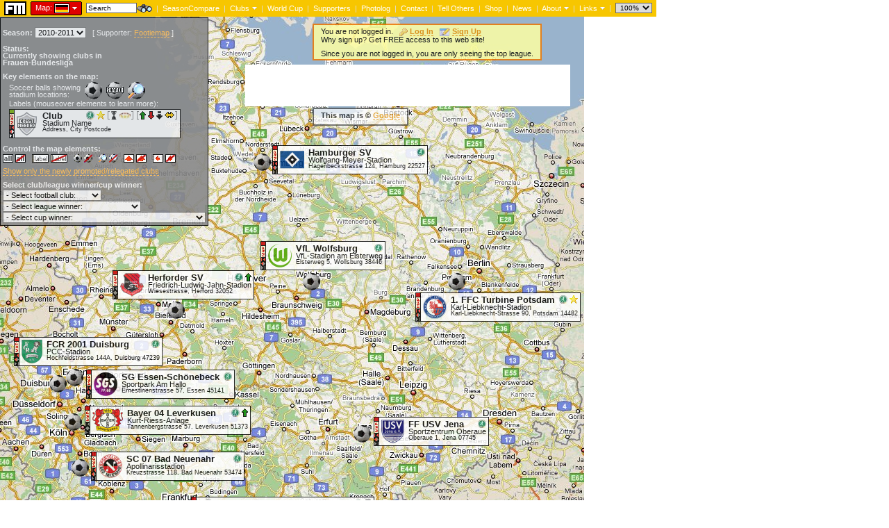

--- FILE ---
content_type: text/html; charset=UTF-8
request_url: https://www.footiemap.com/?co=germany&type=w&season=
body_size: 35347
content:

<HTML>
<script language="Javascript">
<!-- 
//if (document.referrer && document.referrer != "") {
//  if ((document.referrer.indexOf("arsenalamerica.com")!=-1) || (document.referrer.indexOf("mysoccerlinks.com")!=-1) || (document.referrer.indexOf("wikipedia.org")!=-1) || (document.referrer.indexOf("altavista.com")!=-1) || (document.referrer.indexOf("google.")!=-1) || (document.referrer.indexOf("dmoz.org")!=-1)) {
//    window.location = 'https://www.footiemap.com';
//  }
if (top.location != location && document.referrer.indexOf("https://www.footiemap.com/about/trivia-main")==-1 && document.referrer.indexOf("clicktale.com")==-1) {top.location.href = "https://www.footiemap.com/";}
//}
//-->
</script>

<!-- Football, Soccer, Footie, Footiemap, Footy, Footymap, Fussball, Futsal, Map, Brazil, Brazilian, Afghanistan, Afghan, Albania, Albanian, Algeria, Algerian, American Samoa, American Samoan, Andorra, Andorran, Angola, Angolan, Anguilla, Anguillan, Antigua and Barbuda, Antiguan and Barbudan, Argentina, Argentinian, Armenia, Armenian, Aruba, Aruban, Australia, Australian, Austria, Austrian, Azerbaijan, Azerbaijani, Bahamas, Bahamian, Bahrain, Bahraini, Bangladesh, Bangladeshi, Barbados, Barbadian, Baseball, Baseball, Basketball, Basketball, Belarus, Belarusian, Belgium, Belgian, Belize, Belizean, Benin, Beninese, Bermuda, Bermudian, Bhutan, Bhutanese, Bolivia, Bolivian, Bonaire, Bonaire, Bosnia and Herzegovina, Bosnian and Herzegovinian, Botswana, Botswana, Brasil, Brasilian, British Virgin Islands, British Virgin Islands, Brunei Darussalam, Bruneian, Bulgaria, Bulgarian, Burkina Faso, Burkinabé, Burundi, Burundian, Cambodia, Cambodian, Cameroon, Cameroonian, Canada, Canadian, Cape Verde, Cape Verdean, Cayman Islands, Cayman Islands, Central African Republic, Central African, Chad, Chadian, Chile, Chilean, China, Chinese, Colombia, Colombian, Comoros, Comoran, Cook Islands, Cook Islands, Costa Rica, Costa Rican, Côte d'Ivoire, Ivorian, Croatia, Croatian, Cuba, Cuban, Curaçao, Curaçaoan, Cyprus, Cypriot, Czech Republic, Czech, Denmark, Danish, Djibouti, Djiboutian, Dominica, Dominican, Dominican Republic, Dominican Republic, DROC, Congolese, East Timor, East Timorese, Ecuador, Ecuadorian, Egypt, Egyptian, El Salvador, El Salvadoran, England, English, Equatorial Guinea, Equatorial Guinean, Eritrea, Eritrean, Estonia, Estonian, Ethiopia, Ethiopian, Faroe Islands, Faroese, Fiji, Fijian, Finland, Finnish, Football (American), Football (American), Football (Australian), Football (Australian), France, French, French Guiana, French Guianan, French Polynesia (Tahiti), Tahitian, Gabon, Gabonese, Georgia, Georgian, Germany, German, Ghana, Ghanaian, Gibraltar, Gibraltarian, Greece, Greek, Grenada, Grenadian, Guadeloupe, Guadeloupian, Guam, Guamanian, Guatemala, Guatemalan, Guinea, Guinean, Guinea-Bissau, Bissau-Guinean, Guyana, Guyanan, Haiti, Haitian, Honduras, Honduran, Hong Kong, Hong Kong, Hungary, Hungarian, Ice Hockey, Ice Hockey, Iceland, Icelandic, India, Indian, Indonesia, Indonesian, Iran, Iranian, Iraq, Iraqi, Ireland, Irish, Israel, Israeli, Italy, Italian, Jamaica, Jamaican, Japan, Japanese, Jordan, Jordanian, Kazakhstan, Kazakhstani, Kenya, Kenyan, Kiribati, I-Kiribati, Kosovo, Kosovan, Kuwait, Kuwaiti, Kyrgyzstan, Kyrgyz, Laos, Laotian, Latvia, Latvian, Lebanon, Lebanese, Lesotho, Basotho, Liberia, Liberian, Libya, Libyan, Liechtenstein, Liechtensteiner, Lithuania, Lithuanian, Luxembourg, Luxembourgian, Macau, Macanese, Macedonia, Macedonian, Madagascar, Madagascan, Malawi, Malawian, Malaysia, Malaysian, Maldives, Maldivian, Mali, Malian, Malta, Maltese, Martinique, Martiniquais, Mauritania, Mauritanian, Mauritius, Mauritian, Mayotte, Mahoran, Mexico, Mexican, Micronesia, Micronesian, Moldova, Moldovan, Mongolia, Mongolian, Montenegro, Montenegrin, Montserrat, Montserratian, Morocco, Moroccan, Mozambique, Mozambican, Myanmar, Burmese/Myanmarese, Namibia, Namibian, Nepal, Nepali, Netherlands, Dutch, New Caledonia, Caledonian, New Zealand, New Zealandian, Nicaragua, Nicaraguan, Niger, Nigerien, Nigeria, Nigerian, Niue, Niuean, North Korea, North Korean, Northern Ireland, Northern Irish, Northern Mariana Islands, American, Norway, Norwegian, Oman, Omani, Pakistan, Pakistani, Palau, Palauan, Palestine, Palestinian, Panama, Panamanian, Papua New Guinea, Papua New Guinean, Paraguay, Paraguayan, Peru, Peruvian, Philippines, Filipino, Poland, Polish, Portugal, Portuguese, Puerto Rico, Puerto Rican, Qatar, Qatari, Republic of the Congo, Congolese, Réunion, Réunion, Romania, Romanian, Rugby (Argentina), Rugby (Argentina), Rugby (Australia), Rugby (Australia), Rugby (England), Rugby (England), Rugby (France), Rugby (France), Rugby (Ireland), Rugby (Ireland), Rugby (Italy), Rugby (Italy), Rugby (New Zealand), Rugby (New Zealand), Rugby (Scotland), Rugby (Scotland), Rugby (South Africa), Rugby (South Africa), Rugby (USA), Rugby (USA), Rugby (Wales), Rugby (Wales), Russia, Russian, Rwanda, Rwandan, Saint Kitts and Nevis, Kittitian, Saint Lucia, Saint Lucian, Saint Martin, Saint Martin, Saint Vincent and the Grenadines, Vincentian, Samoa, Samoan, San Marino, San Marinan, São Tomé and Príncipe, Santomean, Saudi Arabia, Saudi Arabian, Scotland, Scottish, Senegal, Senegalese, Serbia, Serbian, Seychelles, Seychellois, Sierra Leone, Sierra Leonean, Singapore, Singaporean, Sint Maarten, Sint Maarten, Slovakia, Slovak, Slovenia, Slovenian, Solomon Islands, Solomon Islands, Somalia, Somali, South Africa, South African, South Korea, South Korean, South Sudan, South Sudanese, Spain, Spanish, Sri Lanka, Sri Lankan, Sudan, Sudanese, Suriname, Surinaamse, Swaziland, Swazi, Sweden, Swedish, Switzerland, Swiss, Syria, Syrian, Taiwan, Taiwanese, Tajikistan, Tajikistani, Tanzania, Tanzanian, Thailand, Thai, The Gambia, Gambian, Togo, Togolese, Tokelau, Tokelauan, Tonga, Tongan, Trinidad and Tobago, Trinidad and Tobago, Tunisia, Tunisian, Turkey, Turkish, Turkmenistan, Turkmen, Turks and Caicos Islands, Turks and Caicos Islands, Tuvalu, Tuvaluan, Uganda, Ugandan, Ukraine, Ukrainian, United Arab Emirates, United Arab Emirates, United States Virgin Islands, United States Virgin Islands, Uruguay, Uruguayan, USA, American, Uzbekistan, Uzbek, Vanuatu, Vanuatuan, Venezuela, Venezuelan, Vietnam, Vietnamese, Wales, Welsh, Wallis and Futuna, Wallisian and Futunan, Western Sahara, Western Saharan, Yemen, Yemeni, Zambia, Zambian, Zanzibar, Zanzibaran, Zimbabwe, Zimbabwean, Australia (Women), Australian (Women), England (Women), English (Women), Germany (Women), German (Women), Japan (Women), Japanese (Women), Norway (Women), Norwegian (Women), Spain (Women), Spanish (Women), Sweden (Women), Swedish (Women), USA (Women), American (Women), Kabul Premier League, Kategoria Superiore (Albanian Superliga), Championnat National, Algerian Ligue Professionnelle 1, FFAS Senior League, (lower leagues), FFAS Senior League Division 1, FFAS Senior League Division 2, NFL American Football Conference North Division, NFL American Football Conference South Division, NFL American Football Conference East Division, NFL American Football Conference West Division, NFL National Football Conference North Division, NFL National Football Conference South Division, NFL National Football Conference East Division, NFL National Football Conference West Division, NFL American Football Conference Central Division, NFL National Football Conference Central Division, CFL East Division, CFL West Division, USFL Atlantic Division, XFL Eastern Division, XFL Western Division, USFL Pacific Division, USFL Central Division, Primera Divisió, Campeonato Nacional de Futebol da Primeira Divisão de Angola, AFA Senior Male League, Antigua and Barbuda Premier Division, Digicel/Red Stripe Premier Division, Digicel and Observer Group Premier Division, ABFA OBSERVER Group Premier Division, Primera B Nacional, Primera B Metropolitana, Torneo Argentino A, Armenian Premier League, STAR National League, Aruban Division di Honor, AVB Aruba Bank, A-League, Hyundai A-League, W-League, Westfield W-League, Austrian Football Bundesliga, T-Mobile Bundesliga, tipp-3 Bundesliga, Austrian Football First Division, Red Zac Erste Liga, ADEG Erste Liga, Heute Für Morgen Erste Liga, Premyer Liga, Azerbaijan Premier League, Unibank Premyer Liqasi, Topaz Premyer Liqasi, BFA Senior League, Bahraini Premier League, B. League, Citycell B. League, Bangladesh League, Citycell Bangladesh League, Grameenphone Bangladesh League, Bangladesh Premier League, Grameenphone Bangladesh Premier League, Nitol Tata Bangladesh Premier League, Manyavar Bangladesh Premier League, Barbados Premier Division, Digicel Premier League, MLB American League East Division, MLB American League Central Division, MLB American League West Division, MLB National League East Division, MLB National League Central Division, MLB National League West Division, NBA Eastern Conference Atlantic Division, NBA Eastern Conference Central Division, NBA Eastern Conference Southeast Division, NBA Western Conference Northwest Division, NBA Western Conference Pacific Division, NBA Western Conference Southwest Division, NBA Eastern Division, NBA Western Division, ABA Eastern Division, ABA Western Division, Vysheyshaya Liga (Belarusian Premier League), Belarusian First League, Belgian First Division, Jupiler League, Jupiler Pro League, Belgian Second Division, Belgian Second Division (2e Klasse), EXQI League, Belgacom League, Belgian Third Division (3e Klasse), Belgian Third Division A, Belgian Third Division B, Belgian Promotion A, Belgian Promotion B, Belgian Promotion C, Belgian Promotion D, Belize Premier Football League, RFG Insurance League, Caribbean Motors Cup, Premier League of Belize, The Belikin Cup, Championnat National du Bénin (Benin Premier League), Bermudian Premier Division, Cingular Wireless Premier Division, A-Division, Bhutan National League, Coca-Cola National League, Liga de Fútbol Profesional Boliviano, Campeonato ENTEL Fundadores de la LFPB, Bonaire League, Premijer Liga (Premier League of Bosnia and Herzegovina), BH Telecom Premier League, Botswana Premier League, Campeonato Brasileiro Série A, Brasileirão Petrobras Serie A, Campeonato Brasileiro Série B, Brasileirão Petrobras Serie B, Campeonato Brasileiro Série C, British Virgin Islands Championship, BVIFA National Football League, DST Group Brunei Premier League, DST Group, Bulgarian A Professional Football Group (A PFG), TBI A Football Group, Bulgarian B Professional Football Group (B PFG) East, Bulgarian B Professional Football Group (B PFG) West, Victoria A Football Championship, Bulgarian B Professional Football Group (B PFG), Burkinabé Premier League, Burundi Premier League, Amstel Ligue, Cambodian Premier League, Metfone C-League, MTN Elite One (Cameroonian Premier League), Canadian Soccer League National Division, Canadian Soccer League National Conference, Canadian Soccer League, Canadian Soccer League International Division, Canadian Soccer League International Conference, Campeonato Nacional Caboverdiano, Cayman Islands Premier League, CIFA Foster's National League - Premier Division, Cayman Islands First Division, Ligue de Bangui, Ligue de N'Djamena, Primera División del Fútbol Profesional Chileno, Campeonato Nacional Petrobras, Primera División B del Fútbol Profesional Chileno, Tercera División A de Chile, Torneo Transición Petrobras, Segunda División Profesional del Fútbol Profesional Chileno, Chinese Super League, China League, Yi League, Categoría Primera A, Copa Mustang, Liga Postobon, Categoría Primera B, Copa Premier, Torneo Postobon, Liga Águila, Torneo Águila, Championnat des Comores, Linafoot National Championship, Cook Islands Round Cup, Primera División de Costa Rica, Campeonato JPS, Ligue 1 MTN, Prva HNL (Croatian First Division), Druga HNL (Croatian Second Division), Tréca HNL (Croatian Third Division), Campeonato Nacional de Futbol, Curaçao League (Sekshon Pagá), Cyprus First Division, League Marfin Laiki, Cyprus Second Division, Czech Premier League, Gambrinus Liga, 2. liga, Druhá Liga, Czech Football League, Moravia-Silesia Football League, Danish Superliga, SAS Ligaen, Danish Superligaen, Danish First Division, Viasat Sport Divisionen, Danish Second Divison (2. Division), Danmarksserie, Championnat National de 1ère Division, Premiere Division, Mr. Ping Windows and Doors Materials Premiere Division League, Liga Mayor, Liga Mayor Coca-Cola, Linafoot, Vodacom Super League, Campeonato Ecuatoriano de Fútbol Serie A, Copa Pilsener A, Copa Credife A, Campeonato Ecuatoriano de Fútbol Serie B, Copa Pilsener B, Copa Credife B, Egyptian Premier League, Etisalat Egyptian Premier League, Egyptian Second Division, FA Premier League, FA Barclays Premiership, Barclays Premier League, FA Barclaycard Premiership, FA Carling Premiership, Football League First Division, Barclays League First Division, Football League Championship, Coca-Cola Football League Championship, npower Championship, Nationwide Football League First Division, Endsleigh League First Division, Football League Second Division, Barclays League Second Division, Football League One, Coca-Cola Football League 1, npower League 1, Nationwide Football League Second Division, Endsleigh League Second Division, Football League Third Division, Barclays League Third Division, Football League Two, Coca-Cola Football League 2, npower League 2, Nationwide Football League Third Division, Endsleigh League Third Division, Football League Fourth Division, Barclays League Fourth Division, Conference National, Nationwide Conference, Blue Square Bet Premier, Conference North, Nationwide North, Blue Square Bet North, Conference South, Nationwide South, Blue Square Bet South, Northern Premier League Premier Division, UniBond League Premier Division, The Evo-Stik League Premier Division, Southern League Premier Division, The British Gas Business Southern Football League Premier Division, Zamaretto Southern Football League Premier Division, Isthmian League Premier Division, Ryman Football League Premier Division, Northern Premier League First Division, UniBond League First Division, Northern Premier League Division One North, UniBond League First Division North, The Evo-Stik League First Division North, Southern League Division One South & West, The British Gas Business Southern Football League Division One South & West, Northern Premier League Division One South, UniBond League First Division South, Southern League Division One West, The Evo-Stik League First Division South, Southern League Division One Midlands, The British Gas Business Southern Football League Division One Midlands, Southern League Division One East, Zamaretto Southern Football League Division One South & West, Isthmian League Division One North, Ryman Football League Division One North, Isthmian League Division One, Ryman Football League Division One, Zamaretto Southern Football League Division One Midlands, Southern League Division One Central, Zamaretto Southern Football League Division One Central, Isthmian League Division One South, Ryman Football League Division One South, North West Counties Football League Division One, Moore & Co Construction Solicitors League Division One, Northern Counties East Football League Premier Division, The VODKAT League Division One, Northern League Division One, Arngrove Northern League Division One, North West Counties Football League Premier Division, The VODKAT League Premier Division, Western Football League Premier Division, Toolstation Western League Premier Division, Kool Sport Northern Counties East Football League Premier Division, Baris Northern Counties East Football League Premier Division, Wessex League Division One, Sydenhams Wessex League Division One, skilltrainingltd Northern League Division One, Ebac Northern League Division One, Sussex County Football League Division 1, Badger Ales Sussex County Football League Division 1, Wessex League Premier Division, Sydenhams Wessex League Premier Division, Hellenic Football League Premier Division, GLS Football League Premier Division, Sport Italia Hellenic League Premier Division, Midland Football Alliance, Harvey World Travel Midland Football Alliance, Sussex County Football League Division One, Polymac Services Midland Football Alliance, United Counties Football League Premier Division, Eagle Bitter United Counties League Premier Division, FTL Futbol Hellenic League Premier Division, uhlsport Hellenic League Premier Division, Eastern Counties Football League Premier Division, Ridgeons Football League Premier Division, Aspire Midland Football Alliance, Baker-Joiner Midland Football Alliance, Kent League Premier Division, Kentish Observer Football League Premier Division, Hereward Teamwear United Counties League Premier Division, ChromaSport & Trophies United Counties League Premier Division, Spartan South Midlands Football League Premier Division, Thurlow Nunn Eastern Counties Football League, Molten Footballs Spartan South Midlands Football League Premier Division, Combined Counties Football League Premier Division, Cherry Red Records Combined Counties League Premier Division, Bulmer’s Cider Kent League Premier Division, Safety Net Associates Kent League Premier Division, Kent Hurlimann League Premier Division, Minerva Footballs Spartan South Midlands Football League Premier Division, Essex Senior Football League, Westview Essex Senior League, Molten Spartan South Midlands Football League Premier Division, Isthmian League Division Two, Ryman Football League Division Two, Sky Bet Championship, Sky Bet League 1, Sky Bet League 2, Skrill Premier, Skrill North, Skrill South, Toolstation Northern Counties East Football League Premier Division, Southern Counties East Football League, Vanarama Conference, Vanarama Conference North, Vanarama Conference South, Vanarama National League, National League North, Vanarama National League North, National League South, Vanarama National League South, FA Women's Premier League National Division, The FA Tesco Women's National Division, FA Women's Premier League Northern Division, The FA Tesco Women's Northern Division, FA Women's Premier League Southern Division, The FA Tesco Women's Southern Division, FA Women's Super League, Liga Nacional de Fútbol, Eritrean Division A, Meistriliiga (Estonian First Division), Esiliiga, Ethiopia Premier League, Formuladeildin, Vodafone Deildin, 1. deild, NewWorld National Football League, Sun/Weet-Bix National League, Finnish Premier Division, Veikkausliiga, Ykkönen (Finnish First Division), Kakkonen (Finnish Second Division), Kolmonen (Finnish Third Division), Ligue 1, Ligue 1 Orange, Ligue 2, Ligue 2 Orange, Championnat de France National, Championnat de France Amateurs 1, Championnat de France Amateurs 2, French Guiana Championnat, lower leagues, Tahiti Division Federale, Championnat National de D1, GFA League First Division, Umaglesi Liga (Georgian Professional League), Pirveli Liga (Georgian Second Division), 2. Bundesliga, Regionalliga Nord, 3. Liga, Regionalliga Süd, Oberliga Baden-Württemberg, Regionalliga West, Oberliga Bayern, Oberliga Hessen, Oberliga Nord, Oberliga Nordost-Nord, Oberliga Nordost-Süd, Oberliga Nordrhein, Oberliga Südwest, Oberliga Westfalen, Regionalliga Nordost, Regionalliga Südwest, Regionalliga Bayern, Frauen-Bundesliga, Ghanaian Premier League, OneTouch Premier League, Glo Premier League, Ghanaian Second Division, Gibraltar Premier Division, Argus Insurance Premier Division, Superleague Greece, Beta Ethniki (Greek Second Division), Football League (Greek Second Division), Gamma Ethniki (Greek Third Division), Football League 2 (Greek Third Division), Grenada Premier Division, Guadeloupe Division d'Honneur, Guam Soccer League Division One, Budweiser Guam Men's Soccer League, Liga Nacional, Championnat National de Ligue 1, Campeonato Nacional da 1ª Divisão, Cellink Plus Premier League, Championnat National D1, Digicel D1, Banpais Liga Nacional, Hong Kong First Division League, HKFA Coolpoint Ventilation First Division League, HKFA bma First Division League, Hong Kong Second Division League, Nemzeti Bajnokság I, Soproni Liga, Nemzeti Bajnokság II (Hungarian Second Division), Nemzeti Bajnokság II (Hungarian Second Division) East, Nemzeti Bajnokság II (Hungarian Second Division) West, NHL Eastern Conference Atlantic Division, NHL Eastern Conference Northeast Division, NHL Eastern Conference Southeast Division, NHL Western Conference Central Division, NHL Western Conference Northwest Division, NHL Western Conference Pacific Division, NHL (National Hockey League), AHL Eastern Conference Atlantic Division, AHL Eastern Conference East Division, AHL Western Conference North Division, AHL Western Conference West Division, ECHL Eastern Conference Atlantic Division, ECHL Eastern Conference North Division, ECHL Eastern Conference South Division, ECHL Western Conference Pacific Division, ECHL Western Conference Mountain Division, Icelandic Premier League, Landsbankadeild Karla, Pepsi Deildin, 1. Deild Karla (Icelandic Second Division), 2. Deild Karla (Icelandic Third Division), 1 League, ONGC 1 League, 2 League (ONGC 2 League), Indonesian Super League, Iran Pro League (Persian Gulf Cup), Iraqi Premier League, FAI League of Ireland Premier Division, FAI eircom League of Ireland Premier Division, Football League of Ireland Premier Division, eircom League Premier Division, SSE Airtricity League Premier Division, FAI League of Ireland First Division, FAI eircom League of Ireland First Division, Football League of Ireland First Division, eircom League First Division, SSE Airtricity League First Division, Israeli Premier League, Ligat Toto, Ligat Winner, Liga Leumit (Israeli Second Division), Liga Artzit (Israeli Third Division), Liga Alef (Israeli Third Division), Serie A TIM, Serie B TIM, Serie bwin, Serie C1 Girone A, Lega Pro 1 Divisione - Girone A, Serie C1 Girone B, Lega Pro 1 Divisione - Girone B, Serie C2 Girone A, Lega Pro 2 Divisione - Girone A, Serie C2 Girone B, Lega Pro 2 Divisione - Girone B, Serie C2 Girone C, Lega Pro 2 Divisione - Girone C, Serie B Eurobet, Jamaican National Premier League, J. League Division 1, J. League Division 2, Japan Football League, J3 League, Nadeshiko League Division 1, Plenus Nadeshiko League Division 1, Nadeshiko League, Plenus Nadeshiko League, Nadeshiko League Division 2, Plenus Nadeshiko League Division 2, Nadeshiko Challenge League East, Plenus Nadeshiko Challenge League East, Challenge League, Plenus Challenge League, Nadeshiko Challenge League West, Plenus Nadeshiko Challenge League West, Nadeshiko League 1st Division, Plenus, Nadeshiko League 2nd Division, Women Empowerment League, Jordan Professional League, Kazakhstan Premier League, Alma TV Superliga, Kenyan Premier League, Kiribati National Championship, Superliga e Futbollit të Kosovës, Raiffeisen Superliga e Futbollit të Kosovës, Kuwaiti Premier League, Kyrgyzstan League, Lao League, Latvian Higher League, LMT Virsliga, 1. Division, Traffic 1. Liga, Lebanese Premier League, Lesotho Premier League, Vodacom Premier League, Liberian Premier League, LFA Cellcom Premiership, A Lyga, Lietuvos NFKA A Lyga, LFF A Lyga, LFF 1 Lyga (Lithuanian Second Division), General Financing A Lyga, SMScredit.lt A Lyga, Luxembourg National Division, Fortis Ligue, BGL Ligue, Division of Honour, Promotion d'Honneur, Prva Makedonska Fudbalska Liga (Macedonian First Football League), Vtora Makedonska Fudbalska Liga (Macedonian Second Football League), THB Champions League, TNM Super League, Malaysian Super League, TM Malaysian Super League, Astro Malaysian Super League, Malaysia Premier League, TM Malaysia Premier League, Astro Malaysia Premier League, Dhiraagu Dhivehi League, Malian Première Division, Maltese Premier League, BOV Premier League, Martinique Championat Nationale, Mauritian League, Barclays League, Primera División de México, Primera División A, Liga de Ascenso, Pohnpei Premier League, Divizia Nationala (Moldovan First Division), Mongolian Football League, Prva Crnogorska Fudbalska Liga (Montenegrin First League), T-Com Prva Liga, Montserrat Championship, Groupement National de Football 1 (Moroccan First Division), GNF1 Botola, Groupement National de Football 2 (Moroccan Second Division), Liga Moçambicana, Myanmar National Football League, MNL Grand Royal League, Namibia Premier League, MTC Namibia Premier League, FNB, Martyr's Memorial A-Division League, Eredivisie, Eerste Divisie, Division Honneur, New Zealand Football Championship, Primera División de Nicaragua, Niger Premier League, Nigerian Premier League, Globacom Premier League, Nigeria National League, Irish Premier League, Carnegie Premier League, IFA Premiership, JJB Sports Premiership, Danske Bank Premiership, IFA Intermediate League First Division, Carnegie First Division, IFA Championship, IFA Championship 1, Ladbrokes.com Championship 1, Belfast Telegraph Championship 1, IFA Intermediate League Second Division, Carnegie Second Division, IFA Interim Intermediate League, IFA Championship 2, Ladbrokes.com Championship 2, Belfast Telegraph Championship 2, NIFL Premiership, NIFL Championship 1, NIFL Championship 2, NIFL Championship, NIFL Bluefin Sport Championship, NIFA Championship, NMIFA Men's Invitational Football League, NK A Class Division, Norwegian Premier League, Tippeligaen, 1. Divisjon, Adeccoligaen, 2. Divisjon, Fair Play Ligaen, 3. Divisjon, Toppserien, Omani League, Oman Mobile League, Pakistan Premier League, Palau Soccer League, ANAPROF, Liga Panameña de Fútbol, National Soccer League, Division de Honor, División Profesional de la Asociación Paraguaya de Fútbol, Copa TIGO, Copa TIGO-Visión Banco, Division Intermedia, Primera División Peruana, Copa Cable Magico, Copa Movistar, Polish Premier League, Orange Ekstraklasa, Polish Second Division (II Liga), Polish Second Division (I Liga), Polish Third Division (III Liga), Polish Third Division (II Liga), Polish Fourth Division (IV Liga), Polish Fourth Division (III Liga), Primeira Liga, BWINLIGA, Liga Sagres, Liga ZON Sagres, Liga de Honra, Liga Vitalis, Liga Orangina, Segunda Liga, II Divisão, II Divisão - Zona Norte, III Divisão, II Divisão - Zona Centro, II Divisão - Zona Sul, Liga Revolução by Cabovisão, Liga NOS, Puerto Rico Soccer League (Division One), Puerto Rico Soccer League, Puerto Rico Soccer League (Division Two), Puerto Rico National Football League, Qatar Stars League, Réunion Premier League, Liga I, Divizia A Bürger, Liga I Frutti Fresh, Liga I gamebookers.com, Liga 2 Seria 1, Astra Sport Bets Liga 2 Seria 1, Liga 2 Seria 2, Astra Sport Bets Liga 2 Seria 2, NRL Telstra Premiership, Telstra Corporation, SANZAAR Super Rugby, Aviva Premiership Rugby League, Aviva, Top 14, Mitre 10 Cup, PRO14, Guinness PRO14, USARL, Russian Premier League, Rosgosstrakh Championship of Russia, Russian First Division, Russian National Football League, Russian Second Division, SOGAZ Russian Football Championship, Rwandan Premier League, Primus National Football League, Premier Soccer League, Castle Premiership, ABSA Premier League, National First Division, Golden League, Mvela Golden League, Saint Kitts Premier Division, B-Mobile SKNFA Premier League, Nevis Premier Division, Saint Lucia Premier Division, Ligue de Saint Martin, Samoa National league, Campionato Sammarinese di Calcio, São Tomé Island League, Príncipe Island League, Saudi Premier League, Saudi Professional League, Zain Saudi League, Scottish Premier League, Bank of Scotland Premierleague, Clydesdale Bank Premier League, Scottish Football League First Division, Bell's Scottish Football League Championship First Division, Irn-Bru Scottish Football League First Division, Scottish Football League Second Division, Bell's Scottish Football League Championship Second Division, Irn-Bru Scottish Football League Second Division, Scottish Football League Third Division, Bell's Scottish Football League Championship Third Division, Irn-Bru Scottish Football League Third Division, Scottish Highland Football League, Scot-Ads Highland League, Press & Journal Highland Football League, Scottish Premiership, Scottish Championship, Scottish League One, Scottish League Two, Scottish Lowland Football League, Scottish Sun Lowland Football League, Ladbrokes Scottish Premiership, Ladbrokes Championship, Ladbrokes League One, Ladbrokes League Two, Ferrari Packaging Lowland League, Breedon Highland Football League, Geosonic Lowland League, Ligue National 1, Serbian Superliga, Meridian SuperLiga, Jelen SuperLiga, Prva Liga Srbija, Prva Liga Telekom Srbija, Srpska Liga, Seychelles League, Barclays League Division One, Sierra Leone National Premier League, S.League, NTUC Income-Yeo's S.League, Great Eastern-Yeo's S.League, Sint Maarten League, K-League, Sonata K-League, Kookmin Bank Korea National League, Kyobo Life Korea National League, Daehan Life Korea National League, K3 League, Daum K3 League, Challengers League, Slovakian First Division, Corgon Liga, Slovakian Second Division (I. Liga), Slovakian Third Division (II. Liga), PrvaLiga, PrvaLiga Telekom Slovenije, 2. SNL (Slovenian Second Division), 3. SNL (Slovenian Third Division), Solomon Islands Championship, Telekom S-League, Somali Football League, Primera División, Liga BBVA, Segunda División, Liga Adelante, Segunda División B - Group 1, Segunda División B - Group 2, Segunda División B - Group 3, Segunda División B - Group 4, Superliga Femenina, NLA Premier League, Sudani Football Champion League, Hoofdklasse (Premier League), Eerste Klasse (Second Level), Swaziland Premier League, MTN Swaziland Premier League, Allsvenskan, Superettan, Division 3, Damallsvenskan, Swiss Super League, Axpo Super League, Raiffeisen Super League, Dosenbach Challenge League, Ersten Liga, 1. Liga Promotion, Amateur Liga, Brack.ch Challenge League, Syrian Premier League, Inter City Football League, MediaTek Intercity Football League, Tajik League, Premier League (Ligi Kuu Tanzania Bara), Thailand Premier League, Sponsor Thai Premier League, Tokelau Amateur League, TT Pro League, Digicel Pro League, Ligue Pro 1, Ligue Professionelle 1 (Tunisian First Division), Ligue Professionelle 2 (Tunisian Second Diviision), Turkcell SüperLig, SporToto SüperLig, Bank Asya 1. Lig, TFF 2. Lig, Yokary Liga, MFL League, Funafuti League, UAE League, Etisalat National League, UAE Pro-League, Etisalat Pro-League, UAE Second Division, Uganda Super League, Ecobank Super League, Vyscha Liha, Biola Championship, epicentre Ukrainian Championship, Persha Liha, Druha Liha, Primera División Uruguaya, Segunda División Uruguaya, MLS (Major League Soccer), NASL (North American Soccer League), USA (United Soccer Association), USL (United Soccer Leagues) First Division, NPSL (National Professional Soccer League), USSF Division 2, USL (United Soccer Leagues) Second Division, USL Pro, PDL (Premier Development League), WPS (Women's Professional Soccer), U.S. Virgin Island Soccer League, Oliy Liga, Uzbekistan Professional Football League, PVFA Lik - Premia Divisen, Primera División Venezolana, Copa Movilnet, Liga Movistar, V-League, PetroVietnam Gas V-League, Eximbank V-League, Welsh Premier League, Principality Building Society Welsh Premier Football League, Corbett Sports Welsh Premier League, Cymru Alliance, Huws Gray Cymru Alliance, Huws Gray Alliance, Welsh Football League Division One, MacWhirter Welsh League First Division, Nathanielcars.co.uk Welsh League Division One, Dafabet Welsh Premier League, Nathaniel Cars Welsh League Division One, Championnat Wallis & Futuna, Botola League, Yemeni League, Zambian Premier League, MTN/FAZ Super Division, Konkola Copper Mines Premier League, Zanzibar Premiership League, CBZ Premier Soccer League, Castle Lager Premier Soccer League, Club, Team, Sport, Stadium, Field, Pitch, Ground, Grounds, Top Tier, Top-Flight, Top Flight, Best, Great, Greatest, League, EPL, SPL, Non-League -->
<BASE HREF="https://www.footiemap.com/">
<HEAD>
<META NAME="keywords" content="Football, Soccer, Footie, Footiemap, Footy, Footymap, Fussball, Futsal, Map, Brazil, Brazilian, Afghanistan, Afghan, Albania, Albanian, Algeria, Algerian, American Samoa, American Samoan, Andorra, Andorran, Angola, Angolan, Anguilla, Anguillan, Antigua and Barbuda, Antiguan and Barbudan, Argentina, Argentinian, Armenia, Armenian, Aruba, Aruban, Australia, Australian, Austria, Austrian, Azerbaijan, Azerbaijani, Bahamas, Bahamian, Bahrain, Bahraini, Bangladesh, Bangladeshi, Barbados, Barbadian, Baseball, Baseball, Basketball, Basketball, Belarus, Belarusian, Belgium, Belgian, Belize, Belizean, Benin, Beninese, Bermuda, Bermudian, Bhutan, Bhutanese, Bolivia, Bolivian, Bonaire, Bonaire, Bosnia and Herzegovina, Bosnian and Herzegovinian, Botswana, Botswana, Brasil, Brasilian, British Virgin Islands, British Virgin Islands, Brunei Darussalam, Bruneian, Bulgaria, Bulgarian, Burkina Faso, Burkinabé, Burundi, Burundian, Cambodia, Cambodian, Cameroon, Cameroonian, Canada, Canadian, Cape Verde, Cape Verdean, Cayman Islands, Cayman Islands, Central African Republic, Central African, Chad, Chadian, Chile, Chilean, China, Chinese, Colombia, Colombian, Comoros, Comoran, Cook Islands, Cook Islands, Costa Rica, Costa Rican, Côte d'Ivoire, Ivorian, Croatia, Croatian, Cuba, Cuban, Curaçao, Curaçaoan, Cyprus, Cypriot, Czech Republic, Czech, Denmark, Danish, Djibouti, Djiboutian, Dominica, Dominican, Dominican Republic, Dominican Republic, DROC, Congolese, East Timor, East Timorese, Ecuador, Ecuadorian, Egypt, Egyptian, El Salvador, El Salvadoran, England, English, Equatorial Guinea, Equatorial Guinean, Eritrea, Eritrean, Estonia, Estonian, Ethiopia, Ethiopian, Faroe Islands, Faroese, Fiji, Fijian, Finland, Finnish, Football (American), Football (American), Football (Australian), Football (Australian), France, French, French Guiana, French Guianan, French Polynesia (Tahiti), Tahitian, Gabon, Gabonese, Georgia, Georgian, Germany, German, Ghana, Ghanaian, Gibraltar, Gibraltarian, Greece, Greek, Grenada, Grenadian, Guadeloupe, Guadeloupian, Guam, Guamanian, Guatemala, Guatemalan, Guinea, Guinean, Guinea-Bissau, Bissau-Guinean, Guyana, Guyanan, Haiti, Haitian, Honduras, Honduran, Hong Kong, Hong Kong, Hungary, Hungarian, Ice Hockey, Ice Hockey, Iceland, Icelandic, India, Indian, Indonesia, Indonesian, Iran, Iranian, Iraq, Iraqi, Ireland, Irish, Israel, Israeli, Italy, Italian, Jamaica, Jamaican, Japan, Japanese, Jordan, Jordanian, Kazakhstan, Kazakhstani, Kenya, Kenyan, Kiribati, I-Kiribati, Kosovo, Kosovan, Kuwait, Kuwaiti, Kyrgyzstan, Kyrgyz, Laos, Laotian, Latvia, Latvian, Lebanon, Lebanese, Lesotho, Basotho, Liberia, Liberian, Libya, Libyan, Liechtenstein, Liechtensteiner, Lithuania, Lithuanian, Luxembourg, Luxembourgian, Macau, Macanese, Macedonia, Macedonian, Madagascar, Madagascan, Malawi, Malawian, Malaysia, Malaysian, Maldives, Maldivian, Mali, Malian, Malta, Maltese, Martinique, Martiniquais, Mauritania, Mauritanian, Mauritius, Mauritian, Mayotte, Mahoran, Mexico, Mexican, Micronesia, Micronesian, Moldova, Moldovan, Mongolia, Mongolian, Montenegro, Montenegrin, Montserrat, Montserratian, Morocco, Moroccan, Mozambique, Mozambican, Myanmar, Burmese/Myanmarese, Namibia, Namibian, Nepal, Nepali, Netherlands, Dutch, New Caledonia, Caledonian, New Zealand, New Zealandian, Nicaragua, Nicaraguan, Niger, Nigerien, Nigeria, Nigerian, Niue, Niuean, North Korea, North Korean, Northern Ireland, Northern Irish, Northern Mariana Islands, American, Norway, Norwegian, Oman, Omani, Pakistan, Pakistani, Palau, Palauan, Palestine, Palestinian, Panama, Panamanian, Papua New Guinea, Papua New Guinean, Paraguay, Paraguayan, Peru, Peruvian, Philippines, Filipino, Poland, Polish, Portugal, Portuguese, Puerto Rico, Puerto Rican, Qatar, Qatari, Republic of the Congo, Congolese, Réunion, Réunion, Romania, Romanian, Rugby (Argentina), Rugby (Argentina), Rugby (Australia), Rugby (Australia), Rugby (England), Rugby (England), Rugby (France), Rugby (France), Rugby (Ireland), Rugby (Ireland), Rugby (Italy), Rugby (Italy), Rugby (New Zealand), Rugby (New Zealand), Rugby (Scotland), Rugby (Scotland), Rugby (South Africa), Rugby (South Africa), Rugby (USA), Rugby (USA), Rugby (Wales), Rugby (Wales), Russia, Russian, Rwanda, Rwandan, Saint Kitts and Nevis, Kittitian, Saint Lucia, Saint Lucian, Saint Martin, Saint Martin, Saint Vincent and the Grenadines, Vincentian, Samoa, Samoan, San Marino, San Marinan, São Tomé and Príncipe, Santomean, Saudi Arabia, Saudi Arabian, Scotland, Scottish, Senegal, Senegalese, Serbia, Serbian, Seychelles, Seychellois, Sierra Leone, Sierra Leonean, Singapore, Singaporean, Sint Maarten, Sint Maarten, Slovakia, Slovak, Slovenia, Slovenian, Solomon Islands, Solomon Islands, Somalia, Somali, South Africa, South African, South Korea, South Korean, South Sudan, South Sudanese, Spain, Spanish, Sri Lanka, Sri Lankan, Sudan, Sudanese, Suriname, Surinaamse, Swaziland, Swazi, Sweden, Swedish, Switzerland, Swiss, Syria, Syrian, Taiwan, Taiwanese, Tajikistan, Tajikistani, Tanzania, Tanzanian, Thailand, Thai, The Gambia, Gambian, Togo, Togolese, Tokelau, Tokelauan, Tonga, Tongan, Trinidad and Tobago, Trinidad and Tobago, Tunisia, Tunisian, Turkey, Turkish, Turkmenistan, Turkmen, Turks and Caicos Islands, Turks and Caicos Islands, Tuvalu, Tuvaluan, Uganda, Ugandan, Ukraine, Ukrainian, United Arab Emirates, United Arab Emirates, United States Virgin Islands, United States Virgin Islands, Uruguay, Uruguayan, USA, American, Uzbekistan, Uzbek, Vanuatu, Vanuatuan, Venezuela, Venezuelan, Vietnam, Vietnamese, Wales, Welsh, Wallis and Futuna, Wallisian and Futunan, Western Sahara, Western Saharan, Yemen, Yemeni, Zambia, Zambian, Zanzibar, Zanzibaran, Zimbabwe, Zimbabwean, Australia (Women), Australian (Women), England (Women), English (Women), Germany (Women), German (Women), Japan (Women), Japanese (Women), Norway (Women), Norwegian (Women), Spain (Women), Spanish (Women), Sweden (Women), Swedish (Women), USA (Women), American (Women), Kabul Premier League, Kategoria Superiore (Albanian Superliga), Championnat National, Algerian Ligue Professionnelle 1, FFAS Senior League, (lower leagues), FFAS Senior League Division 1, FFAS Senior League Division 2, NFL American Football Conference North Division, NFL American Football Conference South Division, NFL American Football Conference East Division, NFL American Football Conference West Division, NFL National Football Conference North Division, NFL National Football Conference South Division, NFL National Football Conference East Division, NFL National Football Conference West Division, NFL American Football Conference Central Division, NFL National Football Conference Central Division, CFL East Division, CFL West Division, USFL Atlantic Division, XFL Eastern Division, XFL Western Division, USFL Pacific Division, USFL Central Division, Primera Divisió, Campeonato Nacional de Futebol da Primeira Divisão de Angola, AFA Senior Male League, Antigua and Barbuda Premier Division, Digicel/Red Stripe Premier Division, Digicel and Observer Group Premier Division, ABFA OBSERVER Group Premier Division, Primera B Nacional, Primera B Metropolitana, Torneo Argentino A, Armenian Premier League, STAR National League, Aruban Division di Honor, AVB Aruba Bank, A-League, Hyundai A-League, W-League, Westfield W-League, Austrian Football Bundesliga, T-Mobile Bundesliga, tipp-3 Bundesliga, Austrian Football First Division, Red Zac Erste Liga, ADEG Erste Liga, Heute Für Morgen Erste Liga, Premyer Liga, Azerbaijan Premier League, Unibank Premyer Liqasi, Topaz Premyer Liqasi, BFA Senior League, Bahraini Premier League, B. League, Citycell B. League, Bangladesh League, Citycell Bangladesh League, Grameenphone Bangladesh League, Bangladesh Premier League, Grameenphone Bangladesh Premier League, Nitol Tata Bangladesh Premier League, Manyavar Bangladesh Premier League, Barbados Premier Division, Digicel Premier League, MLB American League East Division, MLB American League Central Division, MLB American League West Division, MLB National League East Division, MLB National League Central Division, MLB National League West Division, NBA Eastern Conference Atlantic Division, NBA Eastern Conference Central Division, NBA Eastern Conference Southeast Division, NBA Western Conference Northwest Division, NBA Western Conference Pacific Division, NBA Western Conference Southwest Division, NBA Eastern Division, NBA Western Division, ABA Eastern Division, ABA Western Division, Vysheyshaya Liga (Belarusian Premier League), Belarusian First League, Belgian First Division, Jupiler League, Jupiler Pro League, Belgian Second Division, Belgian Second Division (2e Klasse), EXQI League, Belgacom League, Belgian Third Division (3e Klasse), Belgian Third Division A, Belgian Third Division B, Belgian Promotion A, Belgian Promotion B, Belgian Promotion C, Belgian Promotion D, Belize Premier Football League, RFG Insurance League, Caribbean Motors Cup, Premier League of Belize, The Belikin Cup, Championnat National du Bénin (Benin Premier League), Bermudian Premier Division, Cingular Wireless Premier Division, A-Division, Bhutan National League, Coca-Cola National League, Liga de Fútbol Profesional Boliviano, Campeonato ENTEL Fundadores de la LFPB, Bonaire League, Premijer Liga (Premier League of Bosnia and Herzegovina), BH Telecom Premier League, Botswana Premier League, Campeonato Brasileiro Série A, Brasileirão Petrobras Serie A, Campeonato Brasileiro Série B, Brasileirão Petrobras Serie B, Campeonato Brasileiro Série C, British Virgin Islands Championship, BVIFA National Football League, DST Group Brunei Premier League, DST Group, Bulgarian A Professional Football Group (A PFG), TBI A Football Group, Bulgarian B Professional Football Group (B PFG) East, Bulgarian B Professional Football Group (B PFG) West, Victoria A Football Championship, Bulgarian B Professional Football Group (B PFG), Burkinabé Premier League, Burundi Premier League, Amstel Ligue, Cambodian Premier League, Metfone C-League, MTN Elite One (Cameroonian Premier League), Canadian Soccer League National Division, Canadian Soccer League National Conference, Canadian Soccer League, Canadian Soccer League International Division, Canadian Soccer League International Conference, Campeonato Nacional Caboverdiano, Cayman Islands Premier League, CIFA Foster's National League - Premier Division, Cayman Islands First Division, Ligue de Bangui, Ligue de N'Djamena, Primera División del Fútbol Profesional Chileno, Campeonato Nacional Petrobras, Primera División B del Fútbol Profesional Chileno, Tercera División A de Chile, Torneo Transición Petrobras, Segunda División Profesional del Fútbol Profesional Chileno, Chinese Super League, China League, Yi League, Categoría Primera A, Copa Mustang, Liga Postobon, Categoría Primera B, Copa Premier, Torneo Postobon, Liga Águila, Torneo Águila, Championnat des Comores, Linafoot National Championship, Cook Islands Round Cup, Primera División de Costa Rica, Campeonato JPS, Ligue 1 MTN, Prva HNL (Croatian First Division), Druga HNL (Croatian Second Division), Tréca HNL (Croatian Third Division), Campeonato Nacional de Futbol, Curaçao League (Sekshon Pagá), Cyprus First Division, League Marfin Laiki, Cyprus Second Division, Czech Premier League, Gambrinus Liga, 2. liga, Druhá Liga, Czech Football League, Moravia-Silesia Football League, Danish Superliga, SAS Ligaen, Danish Superligaen, Danish First Division, Viasat Sport Divisionen, Danish Second Divison (2. Division), Danmarksserie, Championnat National de 1ère Division, Premiere Division, Mr. Ping Windows and Doors Materials Premiere Division League, Liga Mayor, Liga Mayor Coca-Cola, Linafoot, Vodacom Super League, Campeonato Ecuatoriano de Fútbol Serie A, Copa Pilsener A, Copa Credife A, Campeonato Ecuatoriano de Fútbol Serie B, Copa Pilsener B, Copa Credife B, Egyptian Premier League, Etisalat Egyptian Premier League, Egyptian Second Division, FA Premier League, FA Barclays Premiership, Barclays Premier League, FA Barclaycard Premiership, FA Carling Premiership, Football League First Division, Barclays League First Division, Football League Championship, Coca-Cola Football League Championship, npower Championship, Nationwide Football League First Division, Endsleigh League First Division, Football League Second Division, Barclays League Second Division, Football League One, Coca-Cola Football League 1, npower League 1, Nationwide Football League Second Division, Endsleigh League Second Division, Football League Third Division, Barclays League Third Division, Football League Two, Coca-Cola Football League 2, npower League 2, Nationwide Football League Third Division, Endsleigh League Third Division, Football League Fourth Division, Barclays League Fourth Division, Conference National, Nationwide Conference, Blue Square Bet Premier, Conference North, Nationwide North, Blue Square Bet North, Conference South, Nationwide South, Blue Square Bet South, Northern Premier League Premier Division, UniBond League Premier Division, The Evo-Stik League Premier Division, Southern League Premier Division, The British Gas Business Southern Football League Premier Division, Zamaretto Southern Football League Premier Division, Isthmian League Premier Division, Ryman Football League Premier Division, Northern Premier League First Division, UniBond League First Division, Northern Premier League Division One North, UniBond League First Division North, The Evo-Stik League First Division North, Southern League Division One South & West, The British Gas Business Southern Football League Division One South & West, Northern Premier League Division One South, UniBond League First Division South, Southern League Division One West, The Evo-Stik League First Division South, Southern League Division One Midlands, The British Gas Business Southern Football League Division One Midlands, Southern League Division One East, Zamaretto Southern Football League Division One South & West, Isthmian League Division One North, Ryman Football League Division One North, Isthmian League Division One, Ryman Football League Division One, Zamaretto Southern Football League Division One Midlands, Southern League Division One Central, Zamaretto Southern Football League Division One Central, Isthmian League Division One South, Ryman Football League Division One South, North West Counties Football League Division One, Moore & Co Construction Solicitors League Division One, Northern Counties East Football League Premier Division, The VODKAT League Division One, Northern League Division One, Arngrove Northern League Division One, North West Counties Football League Premier Division, The VODKAT League Premier Division, Western Football League Premier Division, Toolstation Western League Premier Division, Kool Sport Northern Counties East Football League Premier Division, Baris Northern Counties East Football League Premier Division, Wessex League Division One, Sydenhams Wessex League Division One, skilltrainingltd Northern League Division One, Ebac Northern League Division One, Sussex County Football League Division 1, Badger Ales Sussex County Football League Division 1, Wessex League Premier Division, Sydenhams Wessex League Premier Division, Hellenic Football League Premier Division, GLS Football League Premier Division, Sport Italia Hellenic League Premier Division, Midland Football Alliance, Harvey World Travel Midland Football Alliance, Sussex County Football League Division One, Polymac Services Midland Football Alliance, United Counties Football League Premier Division, Eagle Bitter United Counties League Premier Division, FTL Futbol Hellenic League Premier Division, uhlsport Hellenic League Premier Division, Eastern Counties Football League Premier Division, Ridgeons Football League Premier Division, Aspire Midland Football Alliance, Baker-Joiner Midland Football Alliance, Kent League Premier Division, Kentish Observer Football League Premier Division, Hereward Teamwear United Counties League Premier Division, ChromaSport & Trophies United Counties League Premier Division, Spartan South Midlands Football League Premier Division, Thurlow Nunn Eastern Counties Football League, Molten Footballs Spartan South Midlands Football League Premier Division, Combined Counties Football League Premier Division, Cherry Red Records Combined Counties League Premier Division, Bulmer’s Cider Kent League Premier Division, Safety Net Associates Kent League Premier Division, Kent Hurlimann League Premier Division, Minerva Footballs Spartan South Midlands Football League Premier Division, Essex Senior Football League, Westview Essex Senior League, Molten Spartan South Midlands Football League Premier Division, Isthmian League Division Two, Ryman Football League Division Two, Sky Bet Championship, Sky Bet League 1, Sky Bet League 2, Skrill Premier, Skrill North, Skrill South, Toolstation Northern Counties East Football League Premier Division, Southern Counties East Football League, Vanarama Conference, Vanarama Conference North, Vanarama Conference South, Vanarama National League, National League North, Vanarama National League North, National League South, Vanarama National League South, FA Women's Premier League National Division, The FA Tesco Women's National Division, FA Women's Premier League Northern Division, The FA Tesco Women's Northern Division, FA Women's Premier League Southern Division, The FA Tesco Women's Southern Division, FA Women's Super League, Liga Nacional de Fútbol, Eritrean Division A, Meistriliiga (Estonian First Division), Esiliiga, Ethiopia Premier League, Formuladeildin, Vodafone Deildin, 1. deild, NewWorld National Football League, Sun/Weet-Bix National League, Finnish Premier Division, Veikkausliiga, Ykkönen (Finnish First Division), Kakkonen (Finnish Second Division), Kolmonen (Finnish Third Division), Ligue 1, Ligue 1 Orange, Ligue 2, Ligue 2 Orange, Championnat de France National, Championnat de France Amateurs 1, Championnat de France Amateurs 2, French Guiana Championnat, lower leagues, Tahiti Division Federale, Championnat National de D1, GFA League First Division, Umaglesi Liga (Georgian Professional League), Pirveli Liga (Georgian Second Division), 2. Bundesliga, Regionalliga Nord, 3. Liga, Regionalliga Süd, Oberliga Baden-Württemberg, Regionalliga West, Oberliga Bayern, Oberliga Hessen, Oberliga Nord, Oberliga Nordost-Nord, Oberliga Nordost-Süd, Oberliga Nordrhein, Oberliga Südwest, Oberliga Westfalen, Regionalliga Nordost, Regionalliga Südwest, Regionalliga Bayern, Frauen-Bundesliga, Ghanaian Premier League, OneTouch Premier League, Glo Premier League, Ghanaian Second Division, Gibraltar Premier Division, Argus Insurance Premier Division, Superleague Greece, Beta Ethniki (Greek Second Division), Football League (Greek Second Division), Gamma Ethniki (Greek Third Division), Football League 2 (Greek Third Division), Grenada Premier Division, Guadeloupe Division d'Honneur, Guam Soccer League Division One, Budweiser Guam Men's Soccer League, Liga Nacional, Championnat National de Ligue 1, Campeonato Nacional da 1ª Divisão, Cellink Plus Premier League, Championnat National D1, Digicel D1, Banpais Liga Nacional, Hong Kong First Division League, HKFA Coolpoint Ventilation First Division League, HKFA bma First Division League, Hong Kong Second Division League, Nemzeti Bajnokság I, Soproni Liga, Nemzeti Bajnokság II (Hungarian Second Division), Nemzeti Bajnokság II (Hungarian Second Division) East, Nemzeti Bajnokság II (Hungarian Second Division) West, NHL Eastern Conference Atlantic Division, NHL Eastern Conference Northeast Division, NHL Eastern Conference Southeast Division, NHL Western Conference Central Division, NHL Western Conference Northwest Division, NHL Western Conference Pacific Division, NHL (National Hockey League), AHL Eastern Conference Atlantic Division, AHL Eastern Conference East Division, AHL Western Conference North Division, AHL Western Conference West Division, ECHL Eastern Conference Atlantic Division, ECHL Eastern Conference North Division, ECHL Eastern Conference South Division, ECHL Western Conference Pacific Division, ECHL Western Conference Mountain Division, Icelandic Premier League, Landsbankadeild Karla, Pepsi Deildin, 1. Deild Karla (Icelandic Second Division), 2. Deild Karla (Icelandic Third Division), 1 League, ONGC 1 League, 2 League (ONGC 2 League), Indonesian Super League, Iran Pro League (Persian Gulf Cup), Iraqi Premier League, FAI League of Ireland Premier Division, FAI eircom League of Ireland Premier Division, Football League of Ireland Premier Division, eircom League Premier Division, SSE Airtricity League Premier Division, FAI League of Ireland First Division, FAI eircom League of Ireland First Division, Football League of Ireland First Division, eircom League First Division, SSE Airtricity League First Division, Israeli Premier League, Ligat Toto, Ligat Winner, Liga Leumit (Israeli Second Division), Liga Artzit (Israeli Third Division), Liga Alef (Israeli Third Division), Serie A TIM, Serie B TIM, Serie bwin, Serie C1 Girone A, Lega Pro 1 Divisione - Girone A, Serie C1 Girone B, Lega Pro 1 Divisione - Girone B, Serie C2 Girone A, Lega Pro 2 Divisione - Girone A, Serie C2 Girone B, Lega Pro 2 Divisione - Girone B, Serie C2 Girone C, Lega Pro 2 Divisione - Girone C, Serie B Eurobet, Jamaican National Premier League, J. League Division 1, J. League Division 2, Japan Football League, J3 League, Nadeshiko League Division 1, Plenus Nadeshiko League Division 1, Nadeshiko League, Plenus Nadeshiko League, Nadeshiko League Division 2, Plenus Nadeshiko League Division 2, Nadeshiko Challenge League East, Plenus Nadeshiko Challenge League East, Challenge League, Plenus Challenge League, Nadeshiko Challenge League West, Plenus Nadeshiko Challenge League West, Nadeshiko League 1st Division, Plenus, Nadeshiko League 2nd Division, Women Empowerment League, Jordan Professional League, Kazakhstan Premier League, Alma TV Superliga, Kenyan Premier League, Kiribati National Championship, Superliga e Futbollit të Kosovës, Raiffeisen Superliga e Futbollit të Kosovës, Kuwaiti Premier League, Kyrgyzstan League, Lao League, Latvian Higher League, LMT Virsliga, 1. Division, Traffic 1. Liga, Lebanese Premier League, Lesotho Premier League, Vodacom Premier League, Liberian Premier League, LFA Cellcom Premiership, A Lyga, Lietuvos NFKA A Lyga, LFF A Lyga, LFF 1 Lyga (Lithuanian Second Division), General Financing A Lyga, SMScredit.lt A Lyga, Luxembourg National Division, Fortis Ligue, BGL Ligue, Division of Honour, Promotion d'Honneur, Prva Makedonska Fudbalska Liga (Macedonian First Football League), Vtora Makedonska Fudbalska Liga (Macedonian Second Football League), THB Champions League, TNM Super League, Malaysian Super League, TM Malaysian Super League, Astro Malaysian Super League, Malaysia Premier League, TM Malaysia Premier League, Astro Malaysia Premier League, Dhiraagu Dhivehi League, Malian Première Division, Maltese Premier League, BOV Premier League, Martinique Championat Nationale, Mauritian League, Barclays League, Primera División de México, Primera División A, Liga de Ascenso, Pohnpei Premier League, Divizia Nationala (Moldovan First Division), Mongolian Football League, Prva Crnogorska Fudbalska Liga (Montenegrin First League), T-Com Prva Liga, Montserrat Championship, Groupement National de Football 1 (Moroccan First Division), GNF1 Botola, Groupement National de Football 2 (Moroccan Second Division), Liga Moçambicana, Myanmar National Football League, MNL Grand Royal League, Namibia Premier League, MTC Namibia Premier League, FNB, Martyr's Memorial A-Division League, Eredivisie, Eerste Divisie, Division Honneur, New Zealand Football Championship, Primera División de Nicaragua, Niger Premier League, Nigerian Premier League, Globacom Premier League, Nigeria National League, Irish Premier League, Carnegie Premier League, IFA Premiership, JJB Sports Premiership, Danske Bank Premiership, IFA Intermediate League First Division, Carnegie First Division, IFA Championship, IFA Championship 1, Ladbrokes.com Championship 1, Belfast Telegraph Championship 1, IFA Intermediate League Second Division, Carnegie Second Division, IFA Interim Intermediate League, IFA Championship 2, Ladbrokes.com Championship 2, Belfast Telegraph Championship 2, NIFL Premiership, NIFL Championship 1, NIFL Championship 2, NIFL Championship, NIFL Bluefin Sport Championship, NIFA Championship, NMIFA Men's Invitational Football League, NK A Class Division, Norwegian Premier League, Tippeligaen, 1. Divisjon, Adeccoligaen, 2. Divisjon, Fair Play Ligaen, 3. Divisjon, Toppserien, Omani League, Oman Mobile League, Pakistan Premier League, Palau Soccer League, ANAPROF, Liga Panameña de Fútbol, National Soccer League, Division de Honor, División Profesional de la Asociación Paraguaya de Fútbol, Copa TIGO, Copa TIGO-Visión Banco, Division Intermedia, Primera División Peruana, Copa Cable Magico, Copa Movistar, Polish Premier League, Orange Ekstraklasa, Polish Second Division (II Liga), Polish Second Division (I Liga), Polish Third Division (III Liga), Polish Third Division (II Liga), Polish Fourth Division (IV Liga), Polish Fourth Division (III Liga), Primeira Liga, BWINLIGA, Liga Sagres, Liga ZON Sagres, Liga de Honra, Liga Vitalis, Liga Orangina, Segunda Liga, II Divisão, II Divisão - Zona Norte, III Divisão, II Divisão - Zona Centro, II Divisão - Zona Sul, Liga Revolução by Cabovisão, Liga NOS, Puerto Rico Soccer League (Division One), Puerto Rico Soccer League, Puerto Rico Soccer League (Division Two), Puerto Rico National Football League, Qatar Stars League, Réunion Premier League, Liga I, Divizia A Bürger, Liga I Frutti Fresh, Liga I gamebookers.com, Liga 2 Seria 1, Astra Sport Bets Liga 2 Seria 1, Liga 2 Seria 2, Astra Sport Bets Liga 2 Seria 2, NRL Telstra Premiership, Telstra Corporation, SANZAAR Super Rugby, Aviva Premiership Rugby League, Aviva, Top 14, Mitre 10 Cup, PRO14, Guinness PRO14, USARL, Russian Premier League, Rosgosstrakh Championship of Russia, Russian First Division, Russian National Football League, Russian Second Division, SOGAZ Russian Football Championship, Rwandan Premier League, Primus National Football League, Premier Soccer League, Castle Premiership, ABSA Premier League, National First Division, Golden League, Mvela Golden League, Saint Kitts Premier Division, B-Mobile SKNFA Premier League, Nevis Premier Division, Saint Lucia Premier Division, Ligue de Saint Martin, Samoa National league, Campionato Sammarinese di Calcio, São Tomé Island League, Príncipe Island League, Saudi Premier League, Saudi Professional League, Zain Saudi League, Scottish Premier League, Bank of Scotland Premierleague, Clydesdale Bank Premier League, Scottish Football League First Division, Bell's Scottish Football League Championship First Division, Irn-Bru Scottish Football League First Division, Scottish Football League Second Division, Bell's Scottish Football League Championship Second Division, Irn-Bru Scottish Football League Second Division, Scottish Football League Third Division, Bell's Scottish Football League Championship Third Division, Irn-Bru Scottish Football League Third Division, Scottish Highland Football League, Scot-Ads Highland League, Press & Journal Highland Football League, Scottish Premiership, Scottish Championship, Scottish League One, Scottish League Two, Scottish Lowland Football League, Scottish Sun Lowland Football League, Ladbrokes Scottish Premiership, Ladbrokes Championship, Ladbrokes League One, Ladbrokes League Two, Ferrari Packaging Lowland League, Breedon Highland Football League, Geosonic Lowland League, Ligue National 1, Serbian Superliga, Meridian SuperLiga, Jelen SuperLiga, Prva Liga Srbija, Prva Liga Telekom Srbija, Srpska Liga, Seychelles League, Barclays League Division One, Sierra Leone National Premier League, S.League, NTUC Income-Yeo's S.League, Great Eastern-Yeo's S.League, Sint Maarten League, K-League, Sonata K-League, Kookmin Bank Korea National League, Kyobo Life Korea National League, Daehan Life Korea National League, K3 League, Daum K3 League, Challengers League, Slovakian First Division, Corgon Liga, Slovakian Second Division (I. Liga), Slovakian Third Division (II. Liga), PrvaLiga, PrvaLiga Telekom Slovenije, 2. SNL (Slovenian Second Division), 3. SNL (Slovenian Third Division), Solomon Islands Championship, Telekom S-League, Somali Football League, Primera División, Liga BBVA, Segunda División, Liga Adelante, Segunda División B - Group 1, Segunda División B - Group 2, Segunda División B - Group 3, Segunda División B - Group 4, Superliga Femenina, NLA Premier League, Sudani Football Champion League, Hoofdklasse (Premier League), Eerste Klasse (Second Level), Swaziland Premier League, MTN Swaziland Premier League, Allsvenskan, Superettan, Division 3, Damallsvenskan, Swiss Super League, Axpo Super League, Raiffeisen Super League, Dosenbach Challenge League, Ersten Liga, 1. Liga Promotion, Amateur Liga, Brack.ch Challenge League, Syrian Premier League, Inter City Football League, MediaTek Intercity Football League, Tajik League, Premier League (Ligi Kuu Tanzania Bara), Thailand Premier League, Sponsor Thai Premier League, Tokelau Amateur League, TT Pro League, Digicel Pro League, Ligue Pro 1, Ligue Professionelle 1 (Tunisian First Division), Ligue Professionelle 2 (Tunisian Second Diviision), Turkcell SüperLig, SporToto SüperLig, Bank Asya 1. Lig, TFF 2. Lig, Yokary Liga, MFL League, Funafuti League, UAE League, Etisalat National League, UAE Pro-League, Etisalat Pro-League, UAE Second Division, Uganda Super League, Ecobank Super League, Vyscha Liha, Biola Championship, epicentre Ukrainian Championship, Persha Liha, Druha Liha, Primera División Uruguaya, Segunda División Uruguaya, MLS (Major League Soccer), NASL (North American Soccer League), USA (United Soccer Association), USL (United Soccer Leagues) First Division, NPSL (National Professional Soccer League), USSF Division 2, USL (United Soccer Leagues) Second Division, USL Pro, PDL (Premier Development League), WPS (Women's Professional Soccer), U.S. Virgin Island Soccer League, Oliy Liga, Uzbekistan Professional Football League, PVFA Lik - Premia Divisen, Primera División Venezolana, Copa Movilnet, Liga Movistar, V-League, PetroVietnam Gas V-League, Eximbank V-League, Welsh Premier League, Principality Building Society Welsh Premier Football League, Corbett Sports Welsh Premier League, Cymru Alliance, Huws Gray Cymru Alliance, Huws Gray Alliance, Welsh Football League Division One, MacWhirter Welsh League First Division, Nathanielcars.co.uk Welsh League Division One, Dafabet Welsh Premier League, Nathaniel Cars Welsh League Division One, Championnat Wallis & Futuna, Botola League, Yemeni League, Zambian Premier League, MTN/FAZ Super Division, Konkola Copper Mines Premier League, Zanzibar Premiership League, CBZ Premier Soccer League, Castle Lager Premier Soccer League, Club, Team, Sport, Stadium, Field, Pitch, Ground, Grounds, Top Tier, Top-Flight, Top Flight, Best, Great, Greatest, League, EPL, SPL, Non-League">
<META NAME="description" content="Football, Soccer, Footie, Footiemap, Footy, Footymap, Fussball, Futsal, Map, Brazil, Brazilian, Afghanistan, Afghan, Albania, Albanian, Algeria, Algerian, American Samoa, American Samoan, Andorra, Andorran, Angola, Angolan, Anguilla, Anguillan, Antigua and Barbuda, Antiguan and Barbudan, Argentina, Argentinian, Armenia, Armenian, Aruba, Aruban, Australia, Australian, Austria, Austrian, Azerbaijan, Azerbaijani, Bahamas, Bahamian, Bahrain, Bahraini, Bangladesh, Bangladeshi, Barbados, Barbadian, Baseball, Baseball, Basketball, Basketball, Belarus, Belarusian, Belgium, Belgian, Belize, Belizean, Benin, Beninese, Bermuda, Bermudian, Bhutan, Bhutanese, Bolivia, Bolivian, Bonaire, Bonaire, Bosnia and Herzegovina, Bosnian and Herzegovinian, Botswana, Botswana, Brasil, Brasilian, British Virgin Islands, British Virgin Islands, Brunei Darussalam, Bruneian, Bulgaria, Bulgarian, Burkina Faso, Burkinabé, Burundi, Burundian, Cambodia, Cambodian, Cameroon, Cameroonian, Canada, Canadian, Cape Verde, Cape Verdean, Cayman Islands, Cayman Islands, Central African Republic, Central African, Chad, Chadian, Chile, Chilean, China, Chinese, Colombia, Colombian, Comoros, Comoran, Cook Islands, Cook Islands, Costa Rica, Costa Rican, Côte d'Ivoire, Ivorian, Croatia, Croatian, Cuba, Cuban, Curaçao, Curaçaoan, Cyprus, Cypriot, Czech Republic, Czech, Denmark, Danish, Djibouti, Djiboutian, Dominica, Dominican, Dominican Republic, Dominican Republic, DROC, Congolese, East Timor, East Timorese, Ecuador, Ecuadorian, Egypt, Egyptian, El Salvador, El Salvadoran, England, English, Equatorial Guinea, Equatorial Guinean, Eritrea, Eritrean, Estonia, Estonian, Ethiopia, Ethiopian, Faroe Islands, Faroese, Fiji, Fijian, Finland, Finnish, Football (American), Football (American), Football (Australian), Football (Australian), France, French, French Guiana, French Guianan, French Polynesia (Tahiti), Tahitian, Gabon, Gabonese, Georgia, Georgian, Germany, German, Ghana, Ghanaian, Gibraltar, Gibraltarian, Greece, Greek, Grenada, Grenadian, Guadeloupe, Guadeloupian, Guam, Guamanian, Guatemala, Guatemalan, Guinea, Guinean, Guinea-Bissau, Bissau-Guinean, Guyana, Guyanan, Haiti, Haitian, Honduras, Honduran, Hong Kong, Hong Kong, Hungary, Hungarian, Ice Hockey, Ice Hockey, Iceland, Icelandic, India, Indian, Indonesia, Indonesian, Iran, Iranian, Iraq, Iraqi, Ireland, Irish, Israel, Israeli, Italy, Italian, Jamaica, Jamaican, Japan, Japanese, Jordan, Jordanian, Kazakhstan, Kazakhstani, Kenya, Kenyan, Kiribati, I-Kiribati, Kosovo, Kosovan, Kuwait, Kuwaiti, Kyrgyzstan, Kyrgyz, Laos, Laotian, Latvia, Latvian, Lebanon, Lebanese, Lesotho, Basotho, Liberia, Liberian, Libya, Libyan, Liechtenstein, Liechtensteiner, Lithuania, Lithuanian, Luxembourg, Luxembourgian, Macau, Macanese, Macedonia, Macedonian, Madagascar, Madagascan, Malawi, Malawian, Malaysia, Malaysian, Maldives, Maldivian, Mali, Malian, Malta, Maltese, Martinique, Martiniquais, Mauritania, Mauritanian, Mauritius, Mauritian, Mayotte, Mahoran, Mexico, Mexican, Micronesia, Micronesian, Moldova, Moldovan, Mongolia, Mongolian, Montenegro, Montenegrin, Montserrat, Montserratian, Morocco, Moroccan, Mozambique, Mozambican, Myanmar, Burmese/Myanmarese, Namibia, Namibian, Nepal, Nepali, Netherlands, Dutch, New Caledonia, Caledonian, New Zealand, New Zealandian, Nicaragua, Nicaraguan, Niger, Nigerien, Nigeria, Nigerian, Niue, Niuean, North Korea, North Korean, Northern Ireland, Northern Irish, Northern Mariana Islands, American, Norway, Norwegian, Oman, Omani, Pakistan, Pakistani, Palau, Palauan, Palestine, Palestinian, Panama, Panamanian, Papua New Guinea, Papua New Guinean, Paraguay, Paraguayan, Peru, Peruvian, Philippines, Filipino, Poland, Polish, Portugal, Portuguese, Puerto Rico, Puerto Rican, Qatar, Qatari, Republic of the Congo, Congolese, Réunion, Réunion, Romania, Romanian, Rugby (Argentina), Rugby (Argentina), Rugby (Australia), Rugby (Australia), Rugby (England), Rugby (England), Rugby (France), Rugby (France), Rugby (Ireland), Rugby (Ireland), Rugby (Italy), Rugby (Italy), Rugby (New Zealand), Rugby (New Zealand), Rugby (Scotland), Rugby (Scotland), Rugby (South Africa), Rugby (South Africa), Rugby (USA), Rugby (USA), Rugby (Wales), Rugby (Wales), Russia, Russian, Rwanda, Rwandan, Saint Kitts and Nevis, Kittitian, Saint Lucia, Saint Lucian, Saint Martin, Saint Martin, Saint Vincent and the Grenadines, Vincentian, Samoa, Samoan, San Marino, San Marinan, São Tomé and Príncipe, Santomean, Saudi Arabia, Saudi Arabian, Scotland, Scottish, Senegal, Senegalese, Serbia, Serbian, Seychelles, Seychellois, Sierra Leone, Sierra Leonean, Singapore, Singaporean, Sint Maarten, Sint Maarten, Slovakia, Slovak, Slovenia, Slovenian, Solomon Islands, Solomon Islands, Somalia, Somali, South Africa, South African, South Korea, South Korean, South Sudan, South Sudanese, Spain, Spanish, Sri Lanka, Sri Lankan, Sudan, Sudanese, Suriname, Surinaamse, Swaziland, Swazi, Sweden, Swedish, Switzerland, Swiss, Syria, Syrian, Taiwan, Taiwanese, Tajikistan, Tajikistani, Tanzania, Tanzanian, Thailand, Thai, The Gambia, Gambian, Togo, Togolese, Tokelau, Tokelauan, Tonga, Tongan, Trinidad and Tobago, Trinidad and Tobago, Tunisia, Tunisian, Turkey, Turkish, Turkmenistan, Turkmen, Turks and Caicos Islands, Turks and Caicos Islands, Tuvalu, Tuvaluan, Uganda, Ugandan, Ukraine, Ukrainian, United Arab Emirates, United Arab Emirates, United States Virgin Islands, United States Virgin Islands, Uruguay, Uruguayan, USA, American, Uzbekistan, Uzbek, Vanuatu, Vanuatuan, Venezuela, Venezuelan, Vietnam, Vietnamese, Wales, Welsh, Wallis and Futuna, Wallisian and Futunan, Western Sahara, Western Saharan, Yemen, Yemeni, Zambia, Zambian, Zanzibar, Zanzibaran, Zimbabwe, Zimbabwean, Australia (Women), Australian (Women), England (Women), English (Women), Germany (Women), German (Women), Japan (Women), Japanese (Women), Norway (Women), Norwegian (Women), Spain (Women), Spanish (Women), Sweden (Women), Swedish (Women), USA (Women), American (Women), Kabul Premier League, Kategoria Superiore (Albanian Superliga), Championnat National, Algerian Ligue Professionnelle 1, FFAS Senior League, (lower leagues), FFAS Senior League Division 1, FFAS Senior League Division 2, NFL American Football Conference North Division, NFL American Football Conference South Division, NFL American Football Conference East Division, NFL American Football Conference West Division, NFL National Football Conference North Division, NFL National Football Conference South Division, NFL National Football Conference East Division, NFL National Football Conference West Division, NFL American Football Conference Central Division, NFL National Football Conference Central Division, CFL East Division, CFL West Division, USFL Atlantic Division, XFL Eastern Division, XFL Western Division, USFL Pacific Division, USFL Central Division, Primera Divisió, Campeonato Nacional de Futebol da Primeira Divisão de Angola, AFA Senior Male League, Antigua and Barbuda Premier Division, Digicel/Red Stripe Premier Division, Digicel and Observer Group Premier Division, ABFA OBSERVER Group Premier Division, Primera B Nacional, Primera B Metropolitana, Torneo Argentino A, Armenian Premier League, STAR National League, Aruban Division di Honor, AVB Aruba Bank, A-League, Hyundai A-League, W-League, Westfield W-League, Austrian Football Bundesliga, T-Mobile Bundesliga, tipp-3 Bundesliga, Austrian Football First Division, Red Zac Erste Liga, ADEG Erste Liga, Heute Für Morgen Erste Liga, Premyer Liga, Azerbaijan Premier League, Unibank Premyer Liqasi, Topaz Premyer Liqasi, BFA Senior League, Bahraini Premier League, B. League, Citycell B. League, Bangladesh League, Citycell Bangladesh League, Grameenphone Bangladesh League, Bangladesh Premier League, Grameenphone Bangladesh Premier League, Nitol Tata Bangladesh Premier League, Manyavar Bangladesh Premier League, Barbados Premier Division, Digicel Premier League, MLB American League East Division, MLB American League Central Division, MLB American League West Division, MLB National League East Division, MLB National League Central Division, MLB National League West Division, NBA Eastern Conference Atlantic Division, NBA Eastern Conference Central Division, NBA Eastern Conference Southeast Division, NBA Western Conference Northwest Division, NBA Western Conference Pacific Division, NBA Western Conference Southwest Division, NBA Eastern Division, NBA Western Division, ABA Eastern Division, ABA Western Division, Vysheyshaya Liga (Belarusian Premier League), Belarusian First League, Belgian First Division, Jupiler League, Jupiler Pro League, Belgian Second Division, Belgian Second Division (2e Klasse), EXQI League, Belgacom League, Belgian Third Division (3e Klasse), Belgian Third Division A, Belgian Third Division B, Belgian Promotion A, Belgian Promotion B, Belgian Promotion C, Belgian Promotion D, Belize Premier Football League, RFG Insurance League, Caribbean Motors Cup, Premier League of Belize, The Belikin Cup, Championnat National du Bénin (Benin Premier League), Bermudian Premier Division, Cingular Wireless Premier Division, A-Division, Bhutan National League, Coca-Cola National League, Liga de Fútbol Profesional Boliviano, Campeonato ENTEL Fundadores de la LFPB, Bonaire League, Premijer Liga (Premier League of Bosnia and Herzegovina), BH Telecom Premier League, Botswana Premier League, Campeonato Brasileiro Série A, Brasileirão Petrobras Serie A, Campeonato Brasileiro Série B, Brasileirão Petrobras Serie B, Campeonato Brasileiro Série C, British Virgin Islands Championship, BVIFA National Football League, DST Group Brunei Premier League, DST Group, Bulgarian A Professional Football Group (A PFG), TBI A Football Group, Bulgarian B Professional Football Group (B PFG) East, Bulgarian B Professional Football Group (B PFG) West, Victoria A Football Championship, Bulgarian B Professional Football Group (B PFG), Burkinabé Premier League, Burundi Premier League, Amstel Ligue, Cambodian Premier League, Metfone C-League, MTN Elite One (Cameroonian Premier League), Canadian Soccer League National Division, Canadian Soccer League National Conference, Canadian Soccer League, Canadian Soccer League International Division, Canadian Soccer League International Conference, Campeonato Nacional Caboverdiano, Cayman Islands Premier League, CIFA Foster's National League - Premier Division, Cayman Islands First Division, Ligue de Bangui, Ligue de N'Djamena, Primera División del Fútbol Profesional Chileno, Campeonato Nacional Petrobras, Primera División B del Fútbol Profesional Chileno, Tercera División A de Chile, Torneo Transición Petrobras, Segunda División Profesional del Fútbol Profesional Chileno, Chinese Super League, China League, Yi League, Categoría Primera A, Copa Mustang, Liga Postobon, Categoría Primera B, Copa Premier, Torneo Postobon, Liga Águila, Torneo Águila, Championnat des Comores, Linafoot National Championship, Cook Islands Round Cup, Primera División de Costa Rica, Campeonato JPS, Ligue 1 MTN, Prva HNL (Croatian First Division), Druga HNL (Croatian Second Division), Tréca HNL (Croatian Third Division), Campeonato Nacional de Futbol, Curaçao League (Sekshon Pagá), Cyprus First Division, League Marfin Laiki, Cyprus Second Division, Czech Premier League, Gambrinus Liga, 2. liga, Druhá Liga, Czech Football League, Moravia-Silesia Football League, Danish Superliga, SAS Ligaen, Danish Superligaen, Danish First Division, Viasat Sport Divisionen, Danish Second Divison (2. Division), Danmarksserie, Championnat National de 1ère Division, Premiere Division, Mr. Ping Windows and Doors Materials Premiere Division League, Liga Mayor, Liga Mayor Coca-Cola, Linafoot, Vodacom Super League, Campeonato Ecuatoriano de Fútbol Serie A, Copa Pilsener A, Copa Credife A, Campeonato Ecuatoriano de Fútbol Serie B, Copa Pilsener B, Copa Credife B, Egyptian Premier League, Etisalat Egyptian Premier League, Egyptian Second Division, FA Premier League, FA Barclays Premiership, Barclays Premier League, FA Barclaycard Premiership, FA Carling Premiership, Football League First Division, Barclays League First Division, Football League Championship, Coca-Cola Football League Championship, npower Championship, Nationwide Football League First Division, Endsleigh League First Division, Football League Second Division, Barclays League Second Division, Football League One, Coca-Cola Football League 1, npower League 1, Nationwide Football League Second Division, Endsleigh League Second Division, Football League Third Division, Barclays League Third Division, Football League Two, Coca-Cola Football League 2, npower League 2, Nationwide Football League Third Division, Endsleigh League Third Division, Football League Fourth Division, Barclays League Fourth Division, Conference National, Nationwide Conference, Blue Square Bet Premier, Conference North, Nationwide North, Blue Square Bet North, Conference South, Nationwide South, Blue Square Bet South, Northern Premier League Premier Division, UniBond League Premier Division, The Evo-Stik League Premier Division, Southern League Premier Division, The British Gas Business Southern Football League Premier Division, Zamaretto Southern Football League Premier Division, Isthmian League Premier Division, Ryman Football League Premier Division, Northern Premier League First Division, UniBond League First Division, Northern Premier League Division One North, UniBond League First Division North, The Evo-Stik League First Division North, Southern League Division One South & West, The British Gas Business Southern Football League Division One South & West, Northern Premier League Division One South, UniBond League First Division South, Southern League Division One West, The Evo-Stik League First Division South, Southern League Division One Midlands, The British Gas Business Southern Football League Division One Midlands, Southern League Division One East, Zamaretto Southern Football League Division One South & West, Isthmian League Division One North, Ryman Football League Division One North, Isthmian League Division One, Ryman Football League Division One, Zamaretto Southern Football League Division One Midlands, Southern League Division One Central, Zamaretto Southern Football League Division One Central, Isthmian League Division One South, Ryman Football League Division One South, North West Counties Football League Division One, Moore & Co Construction Solicitors League Division One, Northern Counties East Football League Premier Division, The VODKAT League Division One, Northern League Division One, Arngrove Northern League Division One, North West Counties Football League Premier Division, The VODKAT League Premier Division, Western Football League Premier Division, Toolstation Western League Premier Division, Kool Sport Northern Counties East Football League Premier Division, Baris Northern Counties East Football League Premier Division, Wessex League Division One, Sydenhams Wessex League Division One, skilltrainingltd Northern League Division One, Ebac Northern League Division One, Sussex County Football League Division 1, Badger Ales Sussex County Football League Division 1, Wessex League Premier Division, Sydenhams Wessex League Premier Division, Hellenic Football League Premier Division, GLS Football League Premier Division, Sport Italia Hellenic League Premier Division, Midland Football Alliance, Harvey World Travel Midland Football Alliance, Sussex County Football League Division One, Polymac Services Midland Football Alliance, United Counties Football League Premier Division, Eagle Bitter United Counties League Premier Division, FTL Futbol Hellenic League Premier Division, uhlsport Hellenic League Premier Division, Eastern Counties Football League Premier Division, Ridgeons Football League Premier Division, Aspire Midland Football Alliance, Baker-Joiner Midland Football Alliance, Kent League Premier Division, Kentish Observer Football League Premier Division, Hereward Teamwear United Counties League Premier Division, ChromaSport & Trophies United Counties League Premier Division, Spartan South Midlands Football League Premier Division, Thurlow Nunn Eastern Counties Football League, Molten Footballs Spartan South Midlands Football League Premier Division, Combined Counties Football League Premier Division, Cherry Red Records Combined Counties League Premier Division, Bulmer’s Cider Kent League Premier Division, Safety Net Associates Kent League Premier Division, Kent Hurlimann League Premier Division, Minerva Footballs Spartan South Midlands Football League Premier Division, Essex Senior Football League, Westview Essex Senior League, Molten Spartan South Midlands Football League Premier Division, Isthmian League Division Two, Ryman Football League Division Two, Sky Bet Championship, Sky Bet League 1, Sky Bet League 2, Skrill Premier, Skrill North, Skrill South, Toolstation Northern Counties East Football League Premier Division, Southern Counties East Football League, Vanarama Conference, Vanarama Conference North, Vanarama Conference South, Vanarama National League, National League North, Vanarama National League North, National League South, Vanarama National League South, FA Women's Premier League National Division, The FA Tesco Women's National Division, FA Women's Premier League Northern Division, The FA Tesco Women's Northern Division, FA Women's Premier League Southern Division, The FA Tesco Women's Southern Division, FA Women's Super League, Liga Nacional de Fútbol, Eritrean Division A, Meistriliiga (Estonian First Division), Esiliiga, Ethiopia Premier League, Formuladeildin, Vodafone Deildin, 1. deild, NewWorld National Football League, Sun/Weet-Bix National League, Finnish Premier Division, Veikkausliiga, Ykkönen (Finnish First Division), Kakkonen (Finnish Second Division), Kolmonen (Finnish Third Division), Ligue 1, Ligue 1 Orange, Ligue 2, Ligue 2 Orange, Championnat de France National, Championnat de France Amateurs 1, Championnat de France Amateurs 2, French Guiana Championnat, lower leagues, Tahiti Division Federale, Championnat National de D1, GFA League First Division, Umaglesi Liga (Georgian Professional League), Pirveli Liga (Georgian Second Division), 2. Bundesliga, Regionalliga Nord, 3. Liga, Regionalliga Süd, Oberliga Baden-Württemberg, Regionalliga West, Oberliga Bayern, Oberliga Hessen, Oberliga Nord, Oberliga Nordost-Nord, Oberliga Nordost-Süd, Oberliga Nordrhein, Oberliga Südwest, Oberliga Westfalen, Regionalliga Nordost, Regionalliga Südwest, Regionalliga Bayern, Frauen-Bundesliga, Ghanaian Premier League, OneTouch Premier League, Glo Premier League, Ghanaian Second Division, Gibraltar Premier Division, Argus Insurance Premier Division, Superleague Greece, Beta Ethniki (Greek Second Division), Football League (Greek Second Division), Gamma Ethniki (Greek Third Division), Football League 2 (Greek Third Division), Grenada Premier Division, Guadeloupe Division d'Honneur, Guam Soccer League Division One, Budweiser Guam Men's Soccer League, Liga Nacional, Championnat National de Ligue 1, Campeonato Nacional da 1ª Divisão, Cellink Plus Premier League, Championnat National D1, Digicel D1, Banpais Liga Nacional, Hong Kong First Division League, HKFA Coolpoint Ventilation First Division League, HKFA bma First Division League, Hong Kong Second Division League, Nemzeti Bajnokság I, Soproni Liga, Nemzeti Bajnokság II (Hungarian Second Division), Nemzeti Bajnokság II (Hungarian Second Division) East, Nemzeti Bajnokság II (Hungarian Second Division) West, NHL Eastern Conference Atlantic Division, NHL Eastern Conference Northeast Division, NHL Eastern Conference Southeast Division, NHL Western Conference Central Division, NHL Western Conference Northwest Division, NHL Western Conference Pacific Division, NHL (National Hockey League), AHL Eastern Conference Atlantic Division, AHL Eastern Conference East Division, AHL Western Conference North Division, AHL Western Conference West Division, ECHL Eastern Conference Atlantic Division, ECHL Eastern Conference North Division, ECHL Eastern Conference South Division, ECHL Western Conference Pacific Division, ECHL Western Conference Mountain Division, Icelandic Premier League, Landsbankadeild Karla, Pepsi Deildin, 1. Deild Karla (Icelandic Second Division), 2. Deild Karla (Icelandic Third Division), 1 League, ONGC 1 League, 2 League (ONGC 2 League), Indonesian Super League, Iran Pro League (Persian Gulf Cup), Iraqi Premier League, FAI League of Ireland Premier Division, FAI eircom League of Ireland Premier Division, Football League of Ireland Premier Division, eircom League Premier Division, SSE Airtricity League Premier Division, FAI League of Ireland First Division, FAI eircom League of Ireland First Division, Football League of Ireland First Division, eircom League First Division, SSE Airtricity League First Division, Israeli Premier League, Ligat Toto, Ligat Winner, Liga Leumit (Israeli Second Division), Liga Artzit (Israeli Third Division), Liga Alef (Israeli Third Division), Serie A TIM, Serie B TIM, Serie bwin, Serie C1 Girone A, Lega Pro 1 Divisione - Girone A, Serie C1 Girone B, Lega Pro 1 Divisione - Girone B, Serie C2 Girone A, Lega Pro 2 Divisione - Girone A, Serie C2 Girone B, Lega Pro 2 Divisione - Girone B, Serie C2 Girone C, Lega Pro 2 Divisione - Girone C, Serie B Eurobet, Jamaican National Premier League, J. League Division 1, J. League Division 2, Japan Football League, J3 League, Nadeshiko League Division 1, Plenus Nadeshiko League Division 1, Nadeshiko League, Plenus Nadeshiko League, Nadeshiko League Division 2, Plenus Nadeshiko League Division 2, Nadeshiko Challenge League East, Plenus Nadeshiko Challenge League East, Challenge League, Plenus Challenge League, Nadeshiko Challenge League West, Plenus Nadeshiko Challenge League West, Nadeshiko League 1st Division, Plenus, Nadeshiko League 2nd Division, Women Empowerment League, Jordan Professional League, Kazakhstan Premier League, Alma TV Superliga, Kenyan Premier League, Kiribati National Championship, Superliga e Futbollit të Kosovës, Raiffeisen Superliga e Futbollit të Kosovës, Kuwaiti Premier League, Kyrgyzstan League, Lao League, Latvian Higher League, LMT Virsliga, 1. Division, Traffic 1. Liga, Lebanese Premier League, Lesotho Premier League, Vodacom Premier League, Liberian Premier League, LFA Cellcom Premiership, A Lyga, Lietuvos NFKA A Lyga, LFF A Lyga, LFF 1 Lyga (Lithuanian Second Division), General Financing A Lyga, SMScredit.lt A Lyga, Luxembourg National Division, Fortis Ligue, BGL Ligue, Division of Honour, Promotion d'Honneur, Prva Makedonska Fudbalska Liga (Macedonian First Football League), Vtora Makedonska Fudbalska Liga (Macedonian Second Football League), THB Champions League, TNM Super League, Malaysian Super League, TM Malaysian Super League, Astro Malaysian Super League, Malaysia Premier League, TM Malaysia Premier League, Astro Malaysia Premier League, Dhiraagu Dhivehi League, Malian Première Division, Maltese Premier League, BOV Premier League, Martinique Championat Nationale, Mauritian League, Barclays League, Primera División de México, Primera División A, Liga de Ascenso, Pohnpei Premier League, Divizia Nationala (Moldovan First Division), Mongolian Football League, Prva Crnogorska Fudbalska Liga (Montenegrin First League), T-Com Prva Liga, Montserrat Championship, Groupement National de Football 1 (Moroccan First Division), GNF1 Botola, Groupement National de Football 2 (Moroccan Second Division), Liga Moçambicana, Myanmar National Football League, MNL Grand Royal League, Namibia Premier League, MTC Namibia Premier League, FNB, Martyr's Memorial A-Division League, Eredivisie, Eerste Divisie, Division Honneur, New Zealand Football Championship, Primera División de Nicaragua, Niger Premier League, Nigerian Premier League, Globacom Premier League, Nigeria National League, Irish Premier League, Carnegie Premier League, IFA Premiership, JJB Sports Premiership, Danske Bank Premiership, IFA Intermediate League First Division, Carnegie First Division, IFA Championship, IFA Championship 1, Ladbrokes.com Championship 1, Belfast Telegraph Championship 1, IFA Intermediate League Second Division, Carnegie Second Division, IFA Interim Intermediate League, IFA Championship 2, Ladbrokes.com Championship 2, Belfast Telegraph Championship 2, NIFL Premiership, NIFL Championship 1, NIFL Championship 2, NIFL Championship, NIFL Bluefin Sport Championship, NIFA Championship, NMIFA Men's Invitational Football League, NK A Class Division, Norwegian Premier League, Tippeligaen, 1. Divisjon, Adeccoligaen, 2. Divisjon, Fair Play Ligaen, 3. Divisjon, Toppserien, Omani League, Oman Mobile League, Pakistan Premier League, Palau Soccer League, ANAPROF, Liga Panameña de Fútbol, National Soccer League, Division de Honor, División Profesional de la Asociación Paraguaya de Fútbol, Copa TIGO, Copa TIGO-Visión Banco, Division Intermedia, Primera División Peruana, Copa Cable Magico, Copa Movistar, Polish Premier League, Orange Ekstraklasa, Polish Second Division (II Liga), Polish Second Division (I Liga), Polish Third Division (III Liga), Polish Third Division (II Liga), Polish Fourth Division (IV Liga), Polish Fourth Division (III Liga), Primeira Liga, BWINLIGA, Liga Sagres, Liga ZON Sagres, Liga de Honra, Liga Vitalis, Liga Orangina, Segunda Liga, II Divisão, II Divisão - Zona Norte, III Divisão, II Divisão - Zona Centro, II Divisão - Zona Sul, Liga Revolução by Cabovisão, Liga NOS, Puerto Rico Soccer League (Division One), Puerto Rico Soccer League, Puerto Rico Soccer League (Division Two), Puerto Rico National Football League, Qatar Stars League, Réunion Premier League, Liga I, Divizia A Bürger, Liga I Frutti Fresh, Liga I gamebookers.com, Liga 2 Seria 1, Astra Sport Bets Liga 2 Seria 1, Liga 2 Seria 2, Astra Sport Bets Liga 2 Seria 2, NRL Telstra Premiership, Telstra Corporation, SANZAAR Super Rugby, Aviva Premiership Rugby League, Aviva, Top 14, Mitre 10 Cup, PRO14, Guinness PRO14, USARL, Russian Premier League, Rosgosstrakh Championship of Russia, Russian First Division, Russian National Football League, Russian Second Division, SOGAZ Russian Football Championship, Rwandan Premier League, Primus National Football League, Premier Soccer League, Castle Premiership, ABSA Premier League, National First Division, Golden League, Mvela Golden League, Saint Kitts Premier Division, B-Mobile SKNFA Premier League, Nevis Premier Division, Saint Lucia Premier Division, Ligue de Saint Martin, Samoa National league, Campionato Sammarinese di Calcio, São Tomé Island League, Príncipe Island League, Saudi Premier League, Saudi Professional League, Zain Saudi League, Scottish Premier League, Bank of Scotland Premierleague, Clydesdale Bank Premier League, Scottish Football League First Division, Bell's Scottish Football League Championship First Division, Irn-Bru Scottish Football League First Division, Scottish Football League Second Division, Bell's Scottish Football League Championship Second Division, Irn-Bru Scottish Football League Second Division, Scottish Football League Third Division, Bell's Scottish Football League Championship Third Division, Irn-Bru Scottish Football League Third Division, Scottish Highland Football League, Scot-Ads Highland League, Press & Journal Highland Football League, Scottish Premiership, Scottish Championship, Scottish League One, Scottish League Two, Scottish Lowland Football League, Scottish Sun Lowland Football League, Ladbrokes Scottish Premiership, Ladbrokes Championship, Ladbrokes League One, Ladbrokes League Two, Ferrari Packaging Lowland League, Breedon Highland Football League, Geosonic Lowland League, Ligue National 1, Serbian Superliga, Meridian SuperLiga, Jelen SuperLiga, Prva Liga Srbija, Prva Liga Telekom Srbija, Srpska Liga, Seychelles League, Barclays League Division One, Sierra Leone National Premier League, S.League, NTUC Income-Yeo's S.League, Great Eastern-Yeo's S.League, Sint Maarten League, K-League, Sonata K-League, Kookmin Bank Korea National League, Kyobo Life Korea National League, Daehan Life Korea National League, K3 League, Daum K3 League, Challengers League, Slovakian First Division, Corgon Liga, Slovakian Second Division (I. Liga), Slovakian Third Division (II. Liga), PrvaLiga, PrvaLiga Telekom Slovenije, 2. SNL (Slovenian Second Division), 3. SNL (Slovenian Third Division), Solomon Islands Championship, Telekom S-League, Somali Football League, Primera División, Liga BBVA, Segunda División, Liga Adelante, Segunda División B - Group 1, Segunda División B - Group 2, Segunda División B - Group 3, Segunda División B - Group 4, Superliga Femenina, NLA Premier League, Sudani Football Champion League, Hoofdklasse (Premier League), Eerste Klasse (Second Level), Swaziland Premier League, MTN Swaziland Premier League, Allsvenskan, Superettan, Division 3, Damallsvenskan, Swiss Super League, Axpo Super League, Raiffeisen Super League, Dosenbach Challenge League, Ersten Liga, 1. Liga Promotion, Amateur Liga, Brack.ch Challenge League, Syrian Premier League, Inter City Football League, MediaTek Intercity Football League, Tajik League, Premier League (Ligi Kuu Tanzania Bara), Thailand Premier League, Sponsor Thai Premier League, Tokelau Amateur League, TT Pro League, Digicel Pro League, Ligue Pro 1, Ligue Professionelle 1 (Tunisian First Division), Ligue Professionelle 2 (Tunisian Second Diviision), Turkcell SüperLig, SporToto SüperLig, Bank Asya 1. Lig, TFF 2. Lig, Yokary Liga, MFL League, Funafuti League, UAE League, Etisalat National League, UAE Pro-League, Etisalat Pro-League, UAE Second Division, Uganda Super League, Ecobank Super League, Vyscha Liha, Biola Championship, epicentre Ukrainian Championship, Persha Liha, Druha Liha, Primera División Uruguaya, Segunda División Uruguaya, MLS (Major League Soccer), NASL (North American Soccer League), USA (United Soccer Association), USL (United Soccer Leagues) First Division, NPSL (National Professional Soccer League), USSF Division 2, USL (United Soccer Leagues) Second Division, USL Pro, PDL (Premier Development League), WPS (Women's Professional Soccer), U.S. Virgin Island Soccer League, Oliy Liga, Uzbekistan Professional Football League, PVFA Lik - Premia Divisen, Primera División Venezolana, Copa Movilnet, Liga Movistar, V-League, PetroVietnam Gas V-League, Eximbank V-League, Welsh Premier League, Principality Building Society Welsh Premier Football League, Corbett Sports Welsh Premier League, Cymru Alliance, Huws Gray Cymru Alliance, Huws Gray Alliance, Welsh Football League Division One, MacWhirter Welsh League First Division, Nathanielcars.co.uk Welsh League Division One, Dafabet Welsh Premier League, Nathaniel Cars Welsh League Division One, Championnat Wallis & Futuna, Botola League, Yemeni League, Zambian Premier League, MTN/FAZ Super Division, Konkola Copper Mines Premier League, Zanzibar Premiership League, CBZ Premier Soccer League, Castle Lager Premier Soccer League, Club, Team, Sport, Stadium, Field, Pitch, Ground, Grounds, Top Tier, Top-Flight, Top Flight, Best, Great, Greatest, League, EPL, SPL, Non-League">
<META NAME="author" CONTENT="Footiemap.com - https://www.footiemap.com/">
<META NAME="copyright" content="All content is copyright of this site and/or respective owners">
<META NAME="subject" content="Football, Soccer, Footie, Footy, Fussball, Futsal, Map, Brazil, Brazilian, Afghanistan, Afghan, Albania, Albanian, Algeria, Algerian, American Samoa, American Samoan, Andorra, Andorran, Angola, Angolan, Anguilla, Anguillan, Antigua and Barbuda, Antiguan and Barbudan, Argentina, Argentinian, Armenia, Armenian, Aruba, Aruban, Australia, Australian, Austria, Austrian, Azerbaijan, Azerbaijani, Bahamas, Bahamian, Bahrain, Bahraini, Bangladesh, Bangladeshi, Barbados, Barbadian, Baseball, Baseball, Basketball, Basketball, Belarus, Belarusian, Belgium, Belgian, Belize, Belizean, Benin, Beninese, Bermuda, Bermudian, Bhutan, Bhutanese, Bolivia, Bolivian, Bonaire, Bonaire, Bosnia and Herzegovina, Bosnian and Herzegovinian, Botswana, Botswana, Brasil, Brasilian, British Virgin Islands, British Virgin Islands, Brunei Darussalam, Bruneian, Bulgaria, Bulgarian, Burkina Faso, Burkinabé, Burundi, Burundian, Cambodia, Cambodian, Cameroon, Cameroonian, Canada, Canadian, Cape Verde, Cape Verdean, Cayman Islands, Cayman Islands, Central African Republic, Central African, Chad, Chadian, Chile, Chilean, China, Chinese, Colombia, Colombian, Comoros, Comoran, Cook Islands, Cook Islands, Costa Rica, Costa Rican, Côte d'Ivoire, Ivorian, Croatia, Croatian, Cuba, Cuban, Curaçao, Curaçaoan, Cyprus, Cypriot, Czech Republic, Czech, Denmark, Danish, Djibouti, Djiboutian, Dominica, Dominican, Dominican Republic, Dominican Republic, DROC, Congolese, East Timor, East Timorese, Ecuador, Ecuadorian, Egypt, Egyptian, El Salvador, El Salvadoran, England, English, Equatorial Guinea, Equatorial Guinean, Eritrea, Eritrean, Estonia, Estonian, Ethiopia, Ethiopian, Faroe Islands, Faroese, Fiji, Fijian, Finland, Finnish, Football (American), Football (American), Football (Australian), Football (Australian), France, French, French Guiana, French Guianan, French Polynesia (Tahiti), Tahitian, Gabon, Gabonese, Georgia, Georgian, Germany, German, Ghana, Ghanaian, Gibraltar, Gibraltarian, Greece, Greek, Grenada, Grenadian, Guadeloupe, Guadeloupian, Guam, Guamanian, Guatemala, Guatemalan, Guinea, Guinean, Guinea-Bissau, Bissau-Guinean, Guyana, Guyanan, Haiti, Haitian, Honduras, Honduran, Hong Kong, Hong Kong, Hungary, Hungarian, Ice Hockey, Ice Hockey, Iceland, Icelandic, India, Indian, Indonesia, Indonesian, Iran, Iranian, Iraq, Iraqi, Ireland, Irish, Israel, Israeli, Italy, Italian, Jamaica, Jamaican, Japan, Japanese, Jordan, Jordanian, Kazakhstan, Kazakhstani, Kenya, Kenyan, Kiribati, I-Kiribati, Kosovo, Kosovan, Kuwait, Kuwaiti, Kyrgyzstan, Kyrgyz, Laos, Laotian, Latvia, Latvian, Lebanon, Lebanese, Lesotho, Basotho, Liberia, Liberian, Libya, Libyan, Liechtenstein, Liechtensteiner, Lithuania, Lithuanian, Luxembourg, Luxembourgian, Macau, Macanese, Macedonia, Macedonian, Madagascar, Madagascan, Malawi, Malawian, Malaysia, Malaysian, Maldives, Maldivian, Mali, Malian, Malta, Maltese, Martinique, Martiniquais, Mauritania, Mauritanian, Mauritius, Mauritian, Mayotte, Mahoran, Mexico, Mexican, Micronesia, Micronesian, Moldova, Moldovan, Mongolia, Mongolian, Montenegro, Montenegrin, Montserrat, Montserratian, Morocco, Moroccan, Mozambique, Mozambican, Myanmar, Burmese/Myanmarese, Namibia, Namibian, Nepal, Nepali, Netherlands, Dutch, New Caledonia, Caledonian, New Zealand, New Zealandian, Nicaragua, Nicaraguan, Niger, Nigerien, Nigeria, Nigerian, Niue, Niuean, North Korea, North Korean, Northern Ireland, Northern Irish, Northern Mariana Islands, American, Norway, Norwegian, Oman, Omani, Pakistan, Pakistani, Palau, Palauan, Palestine, Palestinian, Panama, Panamanian, Papua New Guinea, Papua New Guinean, Paraguay, Paraguayan, Peru, Peruvian, Philippines, Filipino, Poland, Polish, Portugal, Portuguese, Puerto Rico, Puerto Rican, Qatar, Qatari, Republic of the Congo, Congolese, Réunion, Réunion, Romania, Romanian, Rugby (Argentina), Rugby (Argentina), Rugby (Australia), Rugby (Australia), Rugby (England), Rugby (England), Rugby (France), Rugby (France), Rugby (Ireland), Rugby (Ireland), Rugby (Italy), Rugby (Italy), Rugby (New Zealand), Rugby (New Zealand), Rugby (Scotland), Rugby (Scotland), Rugby (South Africa), Rugby (South Africa), Rugby (USA), Rugby (USA), Rugby (Wales), Rugby (Wales), Russia, Russian, Rwanda, Rwandan, Saint Kitts and Nevis, Kittitian, Saint Lucia, Saint Lucian, Saint Martin, Saint Martin, Saint Vincent and the Grenadines, Vincentian, Samoa, Samoan, San Marino, San Marinan, São Tomé and Príncipe, Santomean, Saudi Arabia, Saudi Arabian, Scotland, Scottish, Senegal, Senegalese, Serbia, Serbian, Seychelles, Seychellois, Sierra Leone, Sierra Leonean, Singapore, Singaporean, Sint Maarten, Sint Maarten, Slovakia, Slovak, Slovenia, Slovenian, Solomon Islands, Solomon Islands, Somalia, Somali, South Africa, South African, South Korea, South Korean, South Sudan, South Sudanese, Spain, Spanish, Sri Lanka, Sri Lankan, Sudan, Sudanese, Suriname, Surinaamse, Swaziland, Swazi, Sweden, Swedish, Switzerland, Swiss, Syria, Syrian, Taiwan, Taiwanese, Tajikistan, Tajikistani, Tanzania, Tanzanian, Thailand, Thai, The Gambia, Gambian, Togo, Togolese, Tokelau, Tokelauan, Tonga, Tongan, Trinidad and Tobago, Trinidad and Tobago, Tunisia, Tunisian, Turkey, Turkish, Turkmenistan, Turkmen, Turks and Caicos Islands, Turks and Caicos Islands, Tuvalu, Tuvaluan, Uganda, Ugandan, Ukraine, Ukrainian, United Arab Emirates, United Arab Emirates, United States Virgin Islands, United States Virgin Islands, Uruguay, Uruguayan, USA, American, Uzbekistan, Uzbek, Vanuatu, Vanuatuan, Venezuela, Venezuelan, Vietnam, Vietnamese, Wales, Welsh, Wallis and Futuna, Wallisian and Futunan, Western Sahara, Western Saharan, Yemen, Yemeni, Zambia, Zambian, Zanzibar, Zanzibaran, Zimbabwe, Zimbabwean, Australia (Women), Australian (Women), England (Women), English (Women), Germany (Women), German (Women), Japan (Women), Japanese (Women), Norway (Women), Norwegian (Women), Spain (Women), Spanish (Women), Sweden (Women), Swedish (Women), USA (Women), American (Women), Kabul Premier League, Kategoria Superiore (Albanian Superliga), Championnat National, Algerian Ligue Professionnelle 1, FFAS Senior League, (lower leagues), FFAS Senior League Division 1, FFAS Senior League Division 2, NFL American Football Conference North Division, NFL American Football Conference South Division, NFL American Football Conference East Division, NFL American Football Conference West Division, NFL National Football Conference North Division, NFL National Football Conference South Division, NFL National Football Conference East Division, NFL National Football Conference West Division, NFL American Football Conference Central Division, NFL National Football Conference Central Division, CFL East Division, CFL West Division, USFL Atlantic Division, XFL Eastern Division, XFL Western Division, USFL Pacific Division, USFL Central Division, Primera Divisió, Campeonato Nacional de Futebol da Primeira Divisão de Angola, AFA Senior Male League, Antigua and Barbuda Premier Division, Digicel/Red Stripe Premier Division, Digicel and Observer Group Premier Division, ABFA OBSERVER Group Premier Division, Primera B Nacional, Primera B Metropolitana, Torneo Argentino A, Armenian Premier League, STAR National League, Aruban Division di Honor, AVB Aruba Bank, A-League, Hyundai A-League, W-League, Westfield W-League, Austrian Football Bundesliga, T-Mobile Bundesliga, tipp-3 Bundesliga, Austrian Football First Division, Red Zac Erste Liga, ADEG Erste Liga, Heute Für Morgen Erste Liga, Premyer Liga, Azerbaijan Premier League, Unibank Premyer Liqasi, Topaz Premyer Liqasi, BFA Senior League, Bahraini Premier League, B. League, Citycell B. League, Bangladesh League, Citycell Bangladesh League, Grameenphone Bangladesh League, Bangladesh Premier League, Grameenphone Bangladesh Premier League, Nitol Tata Bangladesh Premier League, Manyavar Bangladesh Premier League, Barbados Premier Division, Digicel Premier League, MLB American League East Division, MLB American League Central Division, MLB American League West Division, MLB National League East Division, MLB National League Central Division, MLB National League West Division, NBA Eastern Conference Atlantic Division, NBA Eastern Conference Central Division, NBA Eastern Conference Southeast Division, NBA Western Conference Northwest Division, NBA Western Conference Pacific Division, NBA Western Conference Southwest Division, NBA Eastern Division, NBA Western Division, ABA Eastern Division, ABA Western Division, Vysheyshaya Liga (Belarusian Premier League), Belarusian First League, Belgian First Division, Jupiler League, Jupiler Pro League, Belgian Second Division, Belgian Second Division (2e Klasse), EXQI League, Belgacom League, Belgian Third Division (3e Klasse), Belgian Third Division A, Belgian Third Division B, Belgian Promotion A, Belgian Promotion B, Belgian Promotion C, Belgian Promotion D, Belize Premier Football League, RFG Insurance League, Caribbean Motors Cup, Premier League of Belize, The Belikin Cup, Championnat National du Bénin (Benin Premier League), Bermudian Premier Division, Cingular Wireless Premier Division, A-Division, Bhutan National League, Coca-Cola National League, Liga de Fútbol Profesional Boliviano, Campeonato ENTEL Fundadores de la LFPB, Bonaire League, Premijer Liga (Premier League of Bosnia and Herzegovina), BH Telecom Premier League, Botswana Premier League, Campeonato Brasileiro Série A, Brasileirão Petrobras Serie A, Campeonato Brasileiro Série B, Brasileirão Petrobras Serie B, Campeonato Brasileiro Série C, British Virgin Islands Championship, BVIFA National Football League, DST Group Brunei Premier League, DST Group, Bulgarian A Professional Football Group (A PFG), TBI A Football Group, Bulgarian B Professional Football Group (B PFG) East, Bulgarian B Professional Football Group (B PFG) West, Victoria A Football Championship, Bulgarian B Professional Football Group (B PFG), Burkinabé Premier League, Burundi Premier League, Amstel Ligue, Cambodian Premier League, Metfone C-League, MTN Elite One (Cameroonian Premier League), Canadian Soccer League National Division, Canadian Soccer League National Conference, Canadian Soccer League, Canadian Soccer League International Division, Canadian Soccer League International Conference, Campeonato Nacional Caboverdiano, Cayman Islands Premier League, CIFA Foster's National League - Premier Division, Cayman Islands First Division, Ligue de Bangui, Ligue de N'Djamena, Primera División del Fútbol Profesional Chileno, Campeonato Nacional Petrobras, Primera División B del Fútbol Profesional Chileno, Tercera División A de Chile, Torneo Transición Petrobras, Segunda División Profesional del Fútbol Profesional Chileno, Chinese Super League, China League, Yi League, Categoría Primera A, Copa Mustang, Liga Postobon, Categoría Primera B, Copa Premier, Torneo Postobon, Liga Águila, Torneo Águila, Championnat des Comores, Linafoot National Championship, Cook Islands Round Cup, Primera División de Costa Rica, Campeonato JPS, Ligue 1 MTN, Prva HNL (Croatian First Division), Druga HNL (Croatian Second Division), Tréca HNL (Croatian Third Division), Campeonato Nacional de Futbol, Curaçao League (Sekshon Pagá), Cyprus First Division, League Marfin Laiki, Cyprus Second Division, Czech Premier League, Gambrinus Liga, 2. liga, Druhá Liga, Czech Football League, Moravia-Silesia Football League, Danish Superliga, SAS Ligaen, Danish Superligaen, Danish First Division, Viasat Sport Divisionen, Danish Second Divison (2. Division), Danmarksserie, Championnat National de 1ère Division, Premiere Division, Mr. Ping Windows and Doors Materials Premiere Division League, Liga Mayor, Liga Mayor Coca-Cola, Linafoot, Vodacom Super League, Campeonato Ecuatoriano de Fútbol Serie A, Copa Pilsener A, Copa Credife A, Campeonato Ecuatoriano de Fútbol Serie B, Copa Pilsener B, Copa Credife B, Egyptian Premier League, Etisalat Egyptian Premier League, Egyptian Second Division, FA Premier League, FA Barclays Premiership, Barclays Premier League, FA Barclaycard Premiership, FA Carling Premiership, Football League First Division, Barclays League First Division, Football League Championship, Coca-Cola Football League Championship, npower Championship, Nationwide Football League First Division, Endsleigh League First Division, Football League Second Division, Barclays League Second Division, Football League One, Coca-Cola Football League 1, npower League 1, Nationwide Football League Second Division, Endsleigh League Second Division, Football League Third Division, Barclays League Third Division, Football League Two, Coca-Cola Football League 2, npower League 2, Nationwide Football League Third Division, Endsleigh League Third Division, Football League Fourth Division, Barclays League Fourth Division, Conference National, Nationwide Conference, Blue Square Bet Premier, Conference North, Nationwide North, Blue Square Bet North, Conference South, Nationwide South, Blue Square Bet South, Northern Premier League Premier Division, UniBond League Premier Division, The Evo-Stik League Premier Division, Southern League Premier Division, The British Gas Business Southern Football League Premier Division, Zamaretto Southern Football League Premier Division, Isthmian League Premier Division, Ryman Football League Premier Division, Northern Premier League First Division, UniBond League First Division, Northern Premier League Division One North, UniBond League First Division North, The Evo-Stik League First Division North, Southern League Division One South & West, The British Gas Business Southern Football League Division One South & West, Northern Premier League Division One South, UniBond League First Division South, Southern League Division One West, The Evo-Stik League First Division South, Southern League Division One Midlands, The British Gas Business Southern Football League Division One Midlands, Southern League Division One East, Zamaretto Southern Football League Division One South & West, Isthmian League Division One North, Ryman Football League Division One North, Isthmian League Division One, Ryman Football League Division One, Zamaretto Southern Football League Division One Midlands, Southern League Division One Central, Zamaretto Southern Football League Division One Central, Isthmian League Division One South, Ryman Football League Division One South, North West Counties Football League Division One, Moore & Co Construction Solicitors League Division One, Northern Counties East Football League Premier Division, The VODKAT League Division One, Northern League Division One, Arngrove Northern League Division One, North West Counties Football League Premier Division, The VODKAT League Premier Division, Western Football League Premier Division, Toolstation Western League Premier Division, Kool Sport Northern Counties East Football League Premier Division, Baris Northern Counties East Football League Premier Division, Wessex League Division One, Sydenhams Wessex League Division One, skilltrainingltd Northern League Division One, Ebac Northern League Division One, Sussex County Football League Division 1, Badger Ales Sussex County Football League Division 1, Wessex League Premier Division, Sydenhams Wessex League Premier Division, Hellenic Football League Premier Division, GLS Football League Premier Division, Sport Italia Hellenic League Premier Division, Midland Football Alliance, Harvey World Travel Midland Football Alliance, Sussex County Football League Division One, Polymac Services Midland Football Alliance, United Counties Football League Premier Division, Eagle Bitter United Counties League Premier Division, FTL Futbol Hellenic League Premier Division, uhlsport Hellenic League Premier Division, Eastern Counties Football League Premier Division, Ridgeons Football League Premier Division, Aspire Midland Football Alliance, Baker-Joiner Midland Football Alliance, Kent League Premier Division, Kentish Observer Football League Premier Division, Hereward Teamwear United Counties League Premier Division, ChromaSport & Trophies United Counties League Premier Division, Spartan South Midlands Football League Premier Division, Thurlow Nunn Eastern Counties Football League, Molten Footballs Spartan South Midlands Football League Premier Division, Combined Counties Football League Premier Division, Cherry Red Records Combined Counties League Premier Division, Bulmer’s Cider Kent League Premier Division, Safety Net Associates Kent League Premier Division, Kent Hurlimann League Premier Division, Minerva Footballs Spartan South Midlands Football League Premier Division, Essex Senior Football League, Westview Essex Senior League, Molten Spartan South Midlands Football League Premier Division, Isthmian League Division Two, Ryman Football League Division Two, Sky Bet Championship, Sky Bet League 1, Sky Bet League 2, Skrill Premier, Skrill North, Skrill South, Toolstation Northern Counties East Football League Premier Division, Southern Counties East Football League, Vanarama Conference, Vanarama Conference North, Vanarama Conference South, Vanarama National League, National League North, Vanarama National League North, National League South, Vanarama National League South, FA Women's Premier League National Division, The FA Tesco Women's National Division, FA Women's Premier League Northern Division, The FA Tesco Women's Northern Division, FA Women's Premier League Southern Division, The FA Tesco Women's Southern Division, FA Women's Super League, Liga Nacional de Fútbol, Eritrean Division A, Meistriliiga (Estonian First Division), Esiliiga, Ethiopia Premier League, Formuladeildin, Vodafone Deildin, 1. deild, NewWorld National Football League, Sun/Weet-Bix National League, Finnish Premier Division, Veikkausliiga, Ykkönen (Finnish First Division), Kakkonen (Finnish Second Division), Kolmonen (Finnish Third Division), Ligue 1, Ligue 1 Orange, Ligue 2, Ligue 2 Orange, Championnat de France National, Championnat de France Amateurs 1, Championnat de France Amateurs 2, French Guiana Championnat, lower leagues, Tahiti Division Federale, Championnat National de D1, GFA League First Division, Umaglesi Liga (Georgian Professional League), Pirveli Liga (Georgian Second Division), 2. Bundesliga, Regionalliga Nord, 3. Liga, Regionalliga Süd, Oberliga Baden-Württemberg, Regionalliga West, Oberliga Bayern, Oberliga Hessen, Oberliga Nord, Oberliga Nordost-Nord, Oberliga Nordost-Süd, Oberliga Nordrhein, Oberliga Südwest, Oberliga Westfalen, Regionalliga Nordost, Regionalliga Südwest, Regionalliga Bayern, Frauen-Bundesliga, Ghanaian Premier League, OneTouch Premier League, Glo Premier League, Ghanaian Second Division, Gibraltar Premier Division, Argus Insurance Premier Division, Superleague Greece, Beta Ethniki (Greek Second Division), Football League (Greek Second Division), Gamma Ethniki (Greek Third Division), Football League 2 (Greek Third Division), Grenada Premier Division, Guadeloupe Division d'Honneur, Guam Soccer League Division One, Budweiser Guam Men's Soccer League, Liga Nacional, Championnat National de Ligue 1, Campeonato Nacional da 1ª Divisão, Cellink Plus Premier League, Championnat National D1, Digicel D1, Banpais Liga Nacional, Hong Kong First Division League, HKFA Coolpoint Ventilation First Division League, HKFA bma First Division League, Hong Kong Second Division League, Nemzeti Bajnokság I, Soproni Liga, Nemzeti Bajnokság II (Hungarian Second Division), Nemzeti Bajnokság II (Hungarian Second Division) East, Nemzeti Bajnokság II (Hungarian Second Division) West, NHL Eastern Conference Atlantic Division, NHL Eastern Conference Northeast Division, NHL Eastern Conference Southeast Division, NHL Western Conference Central Division, NHL Western Conference Northwest Division, NHL Western Conference Pacific Division, NHL (National Hockey League), AHL Eastern Conference Atlantic Division, AHL Eastern Conference East Division, AHL Western Conference North Division, AHL Western Conference West Division, ECHL Eastern Conference Atlantic Division, ECHL Eastern Conference North Division, ECHL Eastern Conference South Division, ECHL Western Conference Pacific Division, ECHL Western Conference Mountain Division, Icelandic Premier League, Landsbankadeild Karla, Pepsi Deildin, 1. Deild Karla (Icelandic Second Division), 2. Deild Karla (Icelandic Third Division), 1 League, ONGC 1 League, 2 League (ONGC 2 League), Indonesian Super League, Iran Pro League (Persian Gulf Cup), Iraqi Premier League, FAI League of Ireland Premier Division, FAI eircom League of Ireland Premier Division, Football League of Ireland Premier Division, eircom League Premier Division, SSE Airtricity League Premier Division, FAI League of Ireland First Division, FAI eircom League of Ireland First Division, Football League of Ireland First Division, eircom League First Division, SSE Airtricity League First Division, Israeli Premier League, Ligat Toto, Ligat Winner, Liga Leumit (Israeli Second Division), Liga Artzit (Israeli Third Division), Liga Alef (Israeli Third Division), Serie A TIM, Serie B TIM, Serie bwin, Serie C1 Girone A, Lega Pro 1 Divisione - Girone A, Serie C1 Girone B, Lega Pro 1 Divisione - Girone B, Serie C2 Girone A, Lega Pro 2 Divisione - Girone A, Serie C2 Girone B, Lega Pro 2 Divisione - Girone B, Serie C2 Girone C, Lega Pro 2 Divisione - Girone C, Serie B Eurobet, Jamaican National Premier League, J. League Division 1, J. League Division 2, Japan Football League, J3 League, Nadeshiko League Division 1, Plenus Nadeshiko League Division 1, Nadeshiko League, Plenus Nadeshiko League, Nadeshiko League Division 2, Plenus Nadeshiko League Division 2, Nadeshiko Challenge League East, Plenus Nadeshiko Challenge League East, Challenge League, Plenus Challenge League, Nadeshiko Challenge League West, Plenus Nadeshiko Challenge League West, Nadeshiko League 1st Division, Plenus, Nadeshiko League 2nd Division, Women Empowerment League, Jordan Professional League, Kazakhstan Premier League, Alma TV Superliga, Kenyan Premier League, Kiribati National Championship, Superliga e Futbollit të Kosovës, Raiffeisen Superliga e Futbollit të Kosovës, Kuwaiti Premier League, Kyrgyzstan League, Lao League, Latvian Higher League, LMT Virsliga, 1. Division, Traffic 1. Liga, Lebanese Premier League, Lesotho Premier League, Vodacom Premier League, Liberian Premier League, LFA Cellcom Premiership, A Lyga, Lietuvos NFKA A Lyga, LFF A Lyga, LFF 1 Lyga (Lithuanian Second Division), General Financing A Lyga, SMScredit.lt A Lyga, Luxembourg National Division, Fortis Ligue, BGL Ligue, Division of Honour, Promotion d'Honneur, Prva Makedonska Fudbalska Liga (Macedonian First Football League), Vtora Makedonska Fudbalska Liga (Macedonian Second Football League), THB Champions League, TNM Super League, Malaysian Super League, TM Malaysian Super League, Astro Malaysian Super League, Malaysia Premier League, TM Malaysia Premier League, Astro Malaysia Premier League, Dhiraagu Dhivehi League, Malian Première Division, Maltese Premier League, BOV Premier League, Martinique Championat Nationale, Mauritian League, Barclays League, Primera División de México, Primera División A, Liga de Ascenso, Pohnpei Premier League, Divizia Nationala (Moldovan First Division), Mongolian Football League, Prva Crnogorska Fudbalska Liga (Montenegrin First League), T-Com Prva Liga, Montserrat Championship, Groupement National de Football 1 (Moroccan First Division), GNF1 Botola, Groupement National de Football 2 (Moroccan Second Division), Liga Moçambicana, Myanmar National Football League, MNL Grand Royal League, Namibia Premier League, MTC Namibia Premier League, FNB, Martyr's Memorial A-Division League, Eredivisie, Eerste Divisie, Division Honneur, New Zealand Football Championship, Primera División de Nicaragua, Niger Premier League, Nigerian Premier League, Globacom Premier League, Nigeria National League, Irish Premier League, Carnegie Premier League, IFA Premiership, JJB Sports Premiership, Danske Bank Premiership, IFA Intermediate League First Division, Carnegie First Division, IFA Championship, IFA Championship 1, Ladbrokes.com Championship 1, Belfast Telegraph Championship 1, IFA Intermediate League Second Division, Carnegie Second Division, IFA Interim Intermediate League, IFA Championship 2, Ladbrokes.com Championship 2, Belfast Telegraph Championship 2, NIFL Premiership, NIFL Championship 1, NIFL Championship 2, NIFL Championship, NIFL Bluefin Sport Championship, NIFA Championship, NMIFA Men's Invitational Football League, NK A Class Division, Norwegian Premier League, Tippeligaen, 1. Divisjon, Adeccoligaen, 2. Divisjon, Fair Play Ligaen, 3. Divisjon, Toppserien, Omani League, Oman Mobile League, Pakistan Premier League, Palau Soccer League, ANAPROF, Liga Panameña de Fútbol, National Soccer League, Division de Honor, División Profesional de la Asociación Paraguaya de Fútbol, Copa TIGO, Copa TIGO-Visión Banco, Division Intermedia, Primera División Peruana, Copa Cable Magico, Copa Movistar, Polish Premier League, Orange Ekstraklasa, Polish Second Division (II Liga), Polish Second Division (I Liga), Polish Third Division (III Liga), Polish Third Division (II Liga), Polish Fourth Division (IV Liga), Polish Fourth Division (III Liga), Primeira Liga, BWINLIGA, Liga Sagres, Liga ZON Sagres, Liga de Honra, Liga Vitalis, Liga Orangina, Segunda Liga, II Divisão, II Divisão - Zona Norte, III Divisão, II Divisão - Zona Centro, II Divisão - Zona Sul, Liga Revolução by Cabovisão, Liga NOS, Puerto Rico Soccer League (Division One), Puerto Rico Soccer League, Puerto Rico Soccer League (Division Two), Puerto Rico National Football League, Qatar Stars League, Réunion Premier League, Liga I, Divizia A Bürger, Liga I Frutti Fresh, Liga I gamebookers.com, Liga 2 Seria 1, Astra Sport Bets Liga 2 Seria 1, Liga 2 Seria 2, Astra Sport Bets Liga 2 Seria 2, NRL Telstra Premiership, Telstra Corporation, SANZAAR Super Rugby, Aviva Premiership Rugby League, Aviva, Top 14, Mitre 10 Cup, PRO14, Guinness PRO14, USARL, Russian Premier League, Rosgosstrakh Championship of Russia, Russian First Division, Russian National Football League, Russian Second Division, SOGAZ Russian Football Championship, Rwandan Premier League, Primus National Football League, Premier Soccer League, Castle Premiership, ABSA Premier League, National First Division, Golden League, Mvela Golden League, Saint Kitts Premier Division, B-Mobile SKNFA Premier League, Nevis Premier Division, Saint Lucia Premier Division, Ligue de Saint Martin, Samoa National league, Campionato Sammarinese di Calcio, São Tomé Island League, Príncipe Island League, Saudi Premier League, Saudi Professional League, Zain Saudi League, Scottish Premier League, Bank of Scotland Premierleague, Clydesdale Bank Premier League, Scottish Football League First Division, Bell's Scottish Football League Championship First Division, Irn-Bru Scottish Football League First Division, Scottish Football League Second Division, Bell's Scottish Football League Championship Second Division, Irn-Bru Scottish Football League Second Division, Scottish Football League Third Division, Bell's Scottish Football League Championship Third Division, Irn-Bru Scottish Football League Third Division, Scottish Highland Football League, Scot-Ads Highland League, Press & Journal Highland Football League, Scottish Premiership, Scottish Championship, Scottish League One, Scottish League Two, Scottish Lowland Football League, Scottish Sun Lowland Football League, Ladbrokes Scottish Premiership, Ladbrokes Championship, Ladbrokes League One, Ladbrokes League Two, Ferrari Packaging Lowland League, Breedon Highland Football League, Geosonic Lowland League, Ligue National 1, Serbian Superliga, Meridian SuperLiga, Jelen SuperLiga, Prva Liga Srbija, Prva Liga Telekom Srbija, Srpska Liga, Seychelles League, Barclays League Division One, Sierra Leone National Premier League, S.League, NTUC Income-Yeo's S.League, Great Eastern-Yeo's S.League, Sint Maarten League, K-League, Sonata K-League, Kookmin Bank Korea National League, Kyobo Life Korea National League, Daehan Life Korea National League, K3 League, Daum K3 League, Challengers League, Slovakian First Division, Corgon Liga, Slovakian Second Division (I. Liga), Slovakian Third Division (II. Liga), PrvaLiga, PrvaLiga Telekom Slovenije, 2. SNL (Slovenian Second Division), 3. SNL (Slovenian Third Division), Solomon Islands Championship, Telekom S-League, Somali Football League, Primera División, Liga BBVA, Segunda División, Liga Adelante, Segunda División B - Group 1, Segunda División B - Group 2, Segunda División B - Group 3, Segunda División B - Group 4, Superliga Femenina, NLA Premier League, Sudani Football Champion League, Hoofdklasse (Premier League), Eerste Klasse (Second Level), Swaziland Premier League, MTN Swaziland Premier League, Allsvenskan, Superettan, Division 3, Damallsvenskan, Swiss Super League, Axpo Super League, Raiffeisen Super League, Dosenbach Challenge League, Ersten Liga, 1. Liga Promotion, Amateur Liga, Brack.ch Challenge League, Syrian Premier League, Inter City Football League, MediaTek Intercity Football League, Tajik League, Premier League (Ligi Kuu Tanzania Bara), Thailand Premier League, Sponsor Thai Premier League, Tokelau Amateur League, TT Pro League, Digicel Pro League, Ligue Pro 1, Ligue Professionelle 1 (Tunisian First Division), Ligue Professionelle 2 (Tunisian Second Diviision), Turkcell SüperLig, SporToto SüperLig, Bank Asya 1. Lig, TFF 2. Lig, Yokary Liga, MFL League, Funafuti League, UAE League, Etisalat National League, UAE Pro-League, Etisalat Pro-League, UAE Second Division, Uganda Super League, Ecobank Super League, Vyscha Liha, Biola Championship, epicentre Ukrainian Championship, Persha Liha, Druha Liha, Primera División Uruguaya, Segunda División Uruguaya, MLS (Major League Soccer), NASL (North American Soccer League), USA (United Soccer Association), USL (United Soccer Leagues) First Division, NPSL (National Professional Soccer League), USSF Division 2, USL (United Soccer Leagues) Second Division, USL Pro, PDL (Premier Development League), WPS (Women's Professional Soccer), U.S. Virgin Island Soccer League, Oliy Liga, Uzbekistan Professional Football League, PVFA Lik - Premia Divisen, Primera División Venezolana, Copa Movilnet, Liga Movistar, V-League, PetroVietnam Gas V-League, Eximbank V-League, Welsh Premier League, Principality Building Society Welsh Premier Football League, Corbett Sports Welsh Premier League, Cymru Alliance, Huws Gray Cymru Alliance, Huws Gray Alliance, Welsh Football League Division One, MacWhirter Welsh League First Division, Nathanielcars.co.uk Welsh League Division One, Dafabet Welsh Premier League, Nathaniel Cars Welsh League Division One, Championnat Wallis & Futuna, Botola League, Yemeni League, Zambian Premier League, MTN/FAZ Super Division, Konkola Copper Mines Premier League, Zanzibar Premiership League, CBZ Premier Soccer League, Castle Lager Premier Soccer League, Club, Team, Sport, Stadium, Field, Pitch, Ground, Grounds, Top Tier, Top-Flight, Top Flight, Best, Great, Greatest, League, EPL, SPL, Non-League">
<META NAME="abstract" content="Football, Soccer, Footie, Footiemap, Footy, Footymap, Fussball, Futsal, Map, Brazil, Brazilian, Afghanistan, Afghan, Albania, Albanian, Algeria, Algerian, American Samoa, American Samoan, Andorra, Andorran, Angola, Angolan, Anguilla, Anguillan, Antigua and Barbuda, Antiguan and Barbudan, Argentina, Argentinian, Armenia, Armenian, Aruba, Aruban, Australia, Australian, Austria, Austrian, Azerbaijan, Azerbaijani, Bahamas, Bahamian, Bahrain, Bahraini, Bangladesh, Bangladeshi, Barbados, Barbadian, Baseball, Baseball, Basketball, Basketball, Belarus, Belarusian, Belgium, Belgian, Belize, Belizean, Benin, Beninese, Bermuda, Bermudian, Bhutan, Bhutanese, Bolivia, Bolivian, Bonaire, Bonaire, Bosnia and Herzegovina, Bosnian and Herzegovinian, Botswana, Botswana, Brasil, Brasilian, British Virgin Islands, British Virgin Islands, Brunei Darussalam, Bruneian, Bulgaria, Bulgarian, Burkina Faso, Burkinabé, Burundi, Burundian, Cambodia, Cambodian, Cameroon, Cameroonian, Canada, Canadian, Cape Verde, Cape Verdean, Cayman Islands, Cayman Islands, Central African Republic, Central African, Chad, Chadian, Chile, Chilean, China, Chinese, Colombia, Colombian, Comoros, Comoran, Cook Islands, Cook Islands, Costa Rica, Costa Rican, Côte d'Ivoire, Ivorian, Croatia, Croatian, Cuba, Cuban, Curaçao, Curaçaoan, Cyprus, Cypriot, Czech Republic, Czech, Denmark, Danish, Djibouti, Djiboutian, Dominica, Dominican, Dominican Republic, Dominican Republic, DROC, Congolese, East Timor, East Timorese, Ecuador, Ecuadorian, Egypt, Egyptian, El Salvador, El Salvadoran, England, English, Equatorial Guinea, Equatorial Guinean, Eritrea, Eritrean, Estonia, Estonian, Ethiopia, Ethiopian, Faroe Islands, Faroese, Fiji, Fijian, Finland, Finnish, Football (American), Football (American), Football (Australian), Football (Australian), France, French, French Guiana, French Guianan, French Polynesia (Tahiti), Tahitian, Gabon, Gabonese, Georgia, Georgian, Germany, German, Ghana, Ghanaian, Gibraltar, Gibraltarian, Greece, Greek, Grenada, Grenadian, Guadeloupe, Guadeloupian, Guam, Guamanian, Guatemala, Guatemalan, Guinea, Guinean, Guinea-Bissau, Bissau-Guinean, Guyana, Guyanan, Haiti, Haitian, Honduras, Honduran, Hong Kong, Hong Kong, Hungary, Hungarian, Ice Hockey, Ice Hockey, Iceland, Icelandic, India, Indian, Indonesia, Indonesian, Iran, Iranian, Iraq, Iraqi, Ireland, Irish, Israel, Israeli, Italy, Italian, Jamaica, Jamaican, Japan, Japanese, Jordan, Jordanian, Kazakhstan, Kazakhstani, Kenya, Kenyan, Kiribati, I-Kiribati, Kosovo, Kosovan, Kuwait, Kuwaiti, Kyrgyzstan, Kyrgyz, Laos, Laotian, Latvia, Latvian, Lebanon, Lebanese, Lesotho, Basotho, Liberia, Liberian, Libya, Libyan, Liechtenstein, Liechtensteiner, Lithuania, Lithuanian, Luxembourg, Luxembourgian, Macau, Macanese, Macedonia, Macedonian, Madagascar, Madagascan, Malawi, Malawian, Malaysia, Malaysian, Maldives, Maldivian, Mali, Malian, Malta, Maltese, Martinique, Martiniquais, Mauritania, Mauritanian, Mauritius, Mauritian, Mayotte, Mahoran, Mexico, Mexican, Micronesia, Micronesian, Moldova, Moldovan, Mongolia, Mongolian, Montenegro, Montenegrin, Montserrat, Montserratian, Morocco, Moroccan, Mozambique, Mozambican, Myanmar, Burmese/Myanmarese, Namibia, Namibian, Nepal, Nepali, Netherlands, Dutch, New Caledonia, Caledonian, New Zealand, New Zealandian, Nicaragua, Nicaraguan, Niger, Nigerien, Nigeria, Nigerian, Niue, Niuean, North Korea, North Korean, Northern Ireland, Northern Irish, Northern Mariana Islands, American, Norway, Norwegian, Oman, Omani, Pakistan, Pakistani, Palau, Palauan, Palestine, Palestinian, Panama, Panamanian, Papua New Guinea, Papua New Guinean, Paraguay, Paraguayan, Peru, Peruvian, Philippines, Filipino, Poland, Polish, Portugal, Portuguese, Puerto Rico, Puerto Rican, Qatar, Qatari, Republic of the Congo, Congolese, Réunion, Réunion, Romania, Romanian, Rugby (Argentina), Rugby (Argentina), Rugby (Australia), Rugby (Australia), Rugby (England), Rugby (England), Rugby (France), Rugby (France), Rugby (Ireland), Rugby (Ireland), Rugby (Italy), Rugby (Italy), Rugby (New Zealand), Rugby (New Zealand), Rugby (Scotland), Rugby (Scotland), Rugby (South Africa), Rugby (South Africa), Rugby (USA), Rugby (USA), Rugby (Wales), Rugby (Wales), Russia, Russian, Rwanda, Rwandan, Saint Kitts and Nevis, Kittitian, Saint Lucia, Saint Lucian, Saint Martin, Saint Martin, Saint Vincent and the Grenadines, Vincentian, Samoa, Samoan, San Marino, San Marinan, São Tomé and Príncipe, Santomean, Saudi Arabia, Saudi Arabian, Scotland, Scottish, Senegal, Senegalese, Serbia, Serbian, Seychelles, Seychellois, Sierra Leone, Sierra Leonean, Singapore, Singaporean, Sint Maarten, Sint Maarten, Slovakia, Slovak, Slovenia, Slovenian, Solomon Islands, Solomon Islands, Somalia, Somali, South Africa, South African, South Korea, South Korean, South Sudan, South Sudanese, Spain, Spanish, Sri Lanka, Sri Lankan, Sudan, Sudanese, Suriname, Surinaamse, Swaziland, Swazi, Sweden, Swedish, Switzerland, Swiss, Syria, Syrian, Taiwan, Taiwanese, Tajikistan, Tajikistani, Tanzania, Tanzanian, Thailand, Thai, The Gambia, Gambian, Togo, Togolese, Tokelau, Tokelauan, Tonga, Tongan, Trinidad and Tobago, Trinidad and Tobago, Tunisia, Tunisian, Turkey, Turkish, Turkmenistan, Turkmen, Turks and Caicos Islands, Turks and Caicos Islands, Tuvalu, Tuvaluan, Uganda, Ugandan, Ukraine, Ukrainian, United Arab Emirates, United Arab Emirates, United States Virgin Islands, United States Virgin Islands, Uruguay, Uruguayan, USA, American, Uzbekistan, Uzbek, Vanuatu, Vanuatuan, Venezuela, Venezuelan, Vietnam, Vietnamese, Wales, Welsh, Wallis and Futuna, Wallisian and Futunan, Western Sahara, Western Saharan, Yemen, Yemeni, Zambia, Zambian, Zanzibar, Zanzibaran, Zimbabwe, Zimbabwean, Australia (Women), Australian (Women), England (Women), English (Women), Germany (Women), German (Women), Japan (Women), Japanese (Women), Norway (Women), Norwegian (Women), Spain (Women), Spanish (Women), Sweden (Women), Swedish (Women), USA (Women), American (Women), Kabul Premier League, Kategoria Superiore (Albanian Superliga), Championnat National, Algerian Ligue Professionnelle 1, FFAS Senior League, (lower leagues), FFAS Senior League Division 1, FFAS Senior League Division 2, NFL American Football Conference North Division, NFL American Football Conference South Division, NFL American Football Conference East Division, NFL American Football Conference West Division, NFL National Football Conference North Division, NFL National Football Conference South Division, NFL National Football Conference East Division, NFL National Football Conference West Division, NFL American Football Conference Central Division, NFL National Football Conference Central Division, CFL East Division, CFL West Division, USFL Atlantic Division, XFL Eastern Division, XFL Western Division, USFL Pacific Division, USFL Central Division, Primera Divisió, Campeonato Nacional de Futebol da Primeira Divisão de Angola, AFA Senior Male League, Antigua and Barbuda Premier Division, Digicel/Red Stripe Premier Division, Digicel and Observer Group Premier Division, ABFA OBSERVER Group Premier Division, Primera B Nacional, Primera B Metropolitana, Torneo Argentino A, Armenian Premier League, STAR National League, Aruban Division di Honor, AVB Aruba Bank, A-League, Hyundai A-League, W-League, Westfield W-League, Austrian Football Bundesliga, T-Mobile Bundesliga, tipp-3 Bundesliga, Austrian Football First Division, Red Zac Erste Liga, ADEG Erste Liga, Heute Für Morgen Erste Liga, Premyer Liga, Azerbaijan Premier League, Unibank Premyer Liqasi, Topaz Premyer Liqasi, BFA Senior League, Bahraini Premier League, B. League, Citycell B. League, Bangladesh League, Citycell Bangladesh League, Grameenphone Bangladesh League, Bangladesh Premier League, Grameenphone Bangladesh Premier League, Nitol Tata Bangladesh Premier League, Manyavar Bangladesh Premier League, Barbados Premier Division, Digicel Premier League, MLB American League East Division, MLB American League Central Division, MLB American League West Division, MLB National League East Division, MLB National League Central Division, MLB National League West Division, NBA Eastern Conference Atlantic Division, NBA Eastern Conference Central Division, NBA Eastern Conference Southeast Division, NBA Western Conference Northwest Division, NBA Western Conference Pacific Division, NBA Western Conference Southwest Division, NBA Eastern Division, NBA Western Division, ABA Eastern Division, ABA Western Division, Vysheyshaya Liga (Belarusian Premier League), Belarusian First League, Belgian First Division, Jupiler League, Jupiler Pro League, Belgian Second Division, Belgian Second Division (2e Klasse), EXQI League, Belgacom League, Belgian Third Division (3e Klasse), Belgian Third Division A, Belgian Third Division B, Belgian Promotion A, Belgian Promotion B, Belgian Promotion C, Belgian Promotion D, Belize Premier Football League, RFG Insurance League, Caribbean Motors Cup, Premier League of Belize, The Belikin Cup, Championnat National du Bénin (Benin Premier League), Bermudian Premier Division, Cingular Wireless Premier Division, A-Division, Bhutan National League, Coca-Cola National League, Liga de Fútbol Profesional Boliviano, Campeonato ENTEL Fundadores de la LFPB, Bonaire League, Premijer Liga (Premier League of Bosnia and Herzegovina), BH Telecom Premier League, Botswana Premier League, Campeonato Brasileiro Série A, Brasileirão Petrobras Serie A, Campeonato Brasileiro Série B, Brasileirão Petrobras Serie B, Campeonato Brasileiro Série C, British Virgin Islands Championship, BVIFA National Football League, DST Group Brunei Premier League, DST Group, Bulgarian A Professional Football Group (A PFG), TBI A Football Group, Bulgarian B Professional Football Group (B PFG) East, Bulgarian B Professional Football Group (B PFG) West, Victoria A Football Championship, Bulgarian B Professional Football Group (B PFG), Burkinabé Premier League, Burundi Premier League, Amstel Ligue, Cambodian Premier League, Metfone C-League, MTN Elite One (Cameroonian Premier League), Canadian Soccer League National Division, Canadian Soccer League National Conference, Canadian Soccer League, Canadian Soccer League International Division, Canadian Soccer League International Conference, Campeonato Nacional Caboverdiano, Cayman Islands Premier League, CIFA Foster's National League - Premier Division, Cayman Islands First Division, Ligue de Bangui, Ligue de N'Djamena, Primera División del Fútbol Profesional Chileno, Campeonato Nacional Petrobras, Primera División B del Fútbol Profesional Chileno, Tercera División A de Chile, Torneo Transición Petrobras, Segunda División Profesional del Fútbol Profesional Chileno, Chinese Super League, China League, Yi League, Categoría Primera A, Copa Mustang, Liga Postobon, Categoría Primera B, Copa Premier, Torneo Postobon, Liga Águila, Torneo Águila, Championnat des Comores, Linafoot National Championship, Cook Islands Round Cup, Primera División de Costa Rica, Campeonato JPS, Ligue 1 MTN, Prva HNL (Croatian First Division), Druga HNL (Croatian Second Division), Tréca HNL (Croatian Third Division), Campeonato Nacional de Futbol, Curaçao League (Sekshon Pagá), Cyprus First Division, League Marfin Laiki, Cyprus Second Division, Czech Premier League, Gambrinus Liga, 2. liga, Druhá Liga, Czech Football League, Moravia-Silesia Football League, Danish Superliga, SAS Ligaen, Danish Superligaen, Danish First Division, Viasat Sport Divisionen, Danish Second Divison (2. Division), Danmarksserie, Championnat National de 1ère Division, Premiere Division, Mr. Ping Windows and Doors Materials Premiere Division League, Liga Mayor, Liga Mayor Coca-Cola, Linafoot, Vodacom Super League, Campeonato Ecuatoriano de Fútbol Serie A, Copa Pilsener A, Copa Credife A, Campeonato Ecuatoriano de Fútbol Serie B, Copa Pilsener B, Copa Credife B, Egyptian Premier League, Etisalat Egyptian Premier League, Egyptian Second Division, FA Premier League, FA Barclays Premiership, Barclays Premier League, FA Barclaycard Premiership, FA Carling Premiership, Football League First Division, Barclays League First Division, Football League Championship, Coca-Cola Football League Championship, npower Championship, Nationwide Football League First Division, Endsleigh League First Division, Football League Second Division, Barclays League Second Division, Football League One, Coca-Cola Football League 1, npower League 1, Nationwide Football League Second Division, Endsleigh League Second Division, Football League Third Division, Barclays League Third Division, Football League Two, Coca-Cola Football League 2, npower League 2, Nationwide Football League Third Division, Endsleigh League Third Division, Football League Fourth Division, Barclays League Fourth Division, Conference National, Nationwide Conference, Blue Square Bet Premier, Conference North, Nationwide North, Blue Square Bet North, Conference South, Nationwide South, Blue Square Bet South, Northern Premier League Premier Division, UniBond League Premier Division, The Evo-Stik League Premier Division, Southern League Premier Division, The British Gas Business Southern Football League Premier Division, Zamaretto Southern Football League Premier Division, Isthmian League Premier Division, Ryman Football League Premier Division, Northern Premier League First Division, UniBond League First Division, Northern Premier League Division One North, UniBond League First Division North, The Evo-Stik League First Division North, Southern League Division One South & West, The British Gas Business Southern Football League Division One South & West, Northern Premier League Division One South, UniBond League First Division South, Southern League Division One West, The Evo-Stik League First Division South, Southern League Division One Midlands, The British Gas Business Southern Football League Division One Midlands, Southern League Division One East, Zamaretto Southern Football League Division One South & West, Isthmian League Division One North, Ryman Football League Division One North, Isthmian League Division One, Ryman Football League Division One, Zamaretto Southern Football League Division One Midlands, Southern League Division One Central, Zamaretto Southern Football League Division One Central, Isthmian League Division One South, Ryman Football League Division One South, North West Counties Football League Division One, Moore & Co Construction Solicitors League Division One, Northern Counties East Football League Premier Division, The VODKAT League Division One, Northern League Division One, Arngrove Northern League Division One, North West Counties Football League Premier Division, The VODKAT League Premier Division, Western Football League Premier Division, Toolstation Western League Premier Division, Kool Sport Northern Counties East Football League Premier Division, Baris Northern Counties East Football League Premier Division, Wessex League Division One, Sydenhams Wessex League Division One, skilltrainingltd Northern League Division One, Ebac Northern League Division One, Sussex County Football League Division 1, Badger Ales Sussex County Football League Division 1, Wessex League Premier Division, Sydenhams Wessex League Premier Division, Hellenic Football League Premier Division, GLS Football League Premier Division, Sport Italia Hellenic League Premier Division, Midland Football Alliance, Harvey World Travel Midland Football Alliance, Sussex County Football League Division One, Polymac Services Midland Football Alliance, United Counties Football League Premier Division, Eagle Bitter United Counties League Premier Division, FTL Futbol Hellenic League Premier Division, uhlsport Hellenic League Premier Division, Eastern Counties Football League Premier Division, Ridgeons Football League Premier Division, Aspire Midland Football Alliance, Baker-Joiner Midland Football Alliance, Kent League Premier Division, Kentish Observer Football League Premier Division, Hereward Teamwear United Counties League Premier Division, ChromaSport & Trophies United Counties League Premier Division, Spartan South Midlands Football League Premier Division, Thurlow Nunn Eastern Counties Football League, Molten Footballs Spartan South Midlands Football League Premier Division, Combined Counties Football League Premier Division, Cherry Red Records Combined Counties League Premier Division, Bulmer’s Cider Kent League Premier Division, Safety Net Associates Kent League Premier Division, Kent Hurlimann League Premier Division, Minerva Footballs Spartan South Midlands Football League Premier Division, Essex Senior Football League, Westview Essex Senior League, Molten Spartan South Midlands Football League Premier Division, Isthmian League Division Two, Ryman Football League Division Two, Sky Bet Championship, Sky Bet League 1, Sky Bet League 2, Skrill Premier, Skrill North, Skrill South, Toolstation Northern Counties East Football League Premier Division, Southern Counties East Football League, Vanarama Conference, Vanarama Conference North, Vanarama Conference South, Vanarama National League, National League North, Vanarama National League North, National League South, Vanarama National League South, FA Women's Premier League National Division, The FA Tesco Women's National Division, FA Women's Premier League Northern Division, The FA Tesco Women's Northern Division, FA Women's Premier League Southern Division, The FA Tesco Women's Southern Division, FA Women's Super League, Liga Nacional de Fútbol, Eritrean Division A, Meistriliiga (Estonian First Division), Esiliiga, Ethiopia Premier League, Formuladeildin, Vodafone Deildin, 1. deild, NewWorld National Football League, Sun/Weet-Bix National League, Finnish Premier Division, Veikkausliiga, Ykkönen (Finnish First Division), Kakkonen (Finnish Second Division), Kolmonen (Finnish Third Division), Ligue 1, Ligue 1 Orange, Ligue 2, Ligue 2 Orange, Championnat de France National, Championnat de France Amateurs 1, Championnat de France Amateurs 2, French Guiana Championnat, lower leagues, Tahiti Division Federale, Championnat National de D1, GFA League First Division, Umaglesi Liga (Georgian Professional League), Pirveli Liga (Georgian Second Division), 2. Bundesliga, Regionalliga Nord, 3. Liga, Regionalliga Süd, Oberliga Baden-Württemberg, Regionalliga West, Oberliga Bayern, Oberliga Hessen, Oberliga Nord, Oberliga Nordost-Nord, Oberliga Nordost-Süd, Oberliga Nordrhein, Oberliga Südwest, Oberliga Westfalen, Regionalliga Nordost, Regionalliga Südwest, Regionalliga Bayern, Frauen-Bundesliga, Ghanaian Premier League, OneTouch Premier League, Glo Premier League, Ghanaian Second Division, Gibraltar Premier Division, Argus Insurance Premier Division, Superleague Greece, Beta Ethniki (Greek Second Division), Football League (Greek Second Division), Gamma Ethniki (Greek Third Division), Football League 2 (Greek Third Division), Grenada Premier Division, Guadeloupe Division d'Honneur, Guam Soccer League Division One, Budweiser Guam Men's Soccer League, Liga Nacional, Championnat National de Ligue 1, Campeonato Nacional da 1ª Divisão, Cellink Plus Premier League, Championnat National D1, Digicel D1, Banpais Liga Nacional, Hong Kong First Division League, HKFA Coolpoint Ventilation First Division League, HKFA bma First Division League, Hong Kong Second Division League, Nemzeti Bajnokság I, Soproni Liga, Nemzeti Bajnokság II (Hungarian Second Division), Nemzeti Bajnokság II (Hungarian Second Division) East, Nemzeti Bajnokság II (Hungarian Second Division) West, NHL Eastern Conference Atlantic Division, NHL Eastern Conference Northeast Division, NHL Eastern Conference Southeast Division, NHL Western Conference Central Division, NHL Western Conference Northwest Division, NHL Western Conference Pacific Division, NHL (National Hockey League), AHL Eastern Conference Atlantic Division, AHL Eastern Conference East Division, AHL Western Conference North Division, AHL Western Conference West Division, ECHL Eastern Conference Atlantic Division, ECHL Eastern Conference North Division, ECHL Eastern Conference South Division, ECHL Western Conference Pacific Division, ECHL Western Conference Mountain Division, Icelandic Premier League, Landsbankadeild Karla, Pepsi Deildin, 1. Deild Karla (Icelandic Second Division), 2. Deild Karla (Icelandic Third Division), 1 League, ONGC 1 League, 2 League (ONGC 2 League), Indonesian Super League, Iran Pro League (Persian Gulf Cup), Iraqi Premier League, FAI League of Ireland Premier Division, FAI eircom League of Ireland Premier Division, Football League of Ireland Premier Division, eircom League Premier Division, SSE Airtricity League Premier Division, FAI League of Ireland First Division, FAI eircom League of Ireland First Division, Football League of Ireland First Division, eircom League First Division, SSE Airtricity League First Division, Israeli Premier League, Ligat Toto, Ligat Winner, Liga Leumit (Israeli Second Division), Liga Artzit (Israeli Third Division), Liga Alef (Israeli Third Division), Serie A TIM, Serie B TIM, Serie bwin, Serie C1 Girone A, Lega Pro 1 Divisione - Girone A, Serie C1 Girone B, Lega Pro 1 Divisione - Girone B, Serie C2 Girone A, Lega Pro 2 Divisione - Girone A, Serie C2 Girone B, Lega Pro 2 Divisione - Girone B, Serie C2 Girone C, Lega Pro 2 Divisione - Girone C, Serie B Eurobet, Jamaican National Premier League, J. League Division 1, J. League Division 2, Japan Football League, J3 League, Nadeshiko League Division 1, Plenus Nadeshiko League Division 1, Nadeshiko League, Plenus Nadeshiko League, Nadeshiko League Division 2, Plenus Nadeshiko League Division 2, Nadeshiko Challenge League East, Plenus Nadeshiko Challenge League East, Challenge League, Plenus Challenge League, Nadeshiko Challenge League West, Plenus Nadeshiko Challenge League West, Nadeshiko League 1st Division, Plenus, Nadeshiko League 2nd Division, Women Empowerment League, Jordan Professional League, Kazakhstan Premier League, Alma TV Superliga, Kenyan Premier League, Kiribati National Championship, Superliga e Futbollit të Kosovës, Raiffeisen Superliga e Futbollit të Kosovës, Kuwaiti Premier League, Kyrgyzstan League, Lao League, Latvian Higher League, LMT Virsliga, 1. Division, Traffic 1. Liga, Lebanese Premier League, Lesotho Premier League, Vodacom Premier League, Liberian Premier League, LFA Cellcom Premiership, A Lyga, Lietuvos NFKA A Lyga, LFF A Lyga, LFF 1 Lyga (Lithuanian Second Division), General Financing A Lyga, SMScredit.lt A Lyga, Luxembourg National Division, Fortis Ligue, BGL Ligue, Division of Honour, Promotion d'Honneur, Prva Makedonska Fudbalska Liga (Macedonian First Football League), Vtora Makedonska Fudbalska Liga (Macedonian Second Football League), THB Champions League, TNM Super League, Malaysian Super League, TM Malaysian Super League, Astro Malaysian Super League, Malaysia Premier League, TM Malaysia Premier League, Astro Malaysia Premier League, Dhiraagu Dhivehi League, Malian Première Division, Maltese Premier League, BOV Premier League, Martinique Championat Nationale, Mauritian League, Barclays League, Primera División de México, Primera División A, Liga de Ascenso, Pohnpei Premier League, Divizia Nationala (Moldovan First Division), Mongolian Football League, Prva Crnogorska Fudbalska Liga (Montenegrin First League), T-Com Prva Liga, Montserrat Championship, Groupement National de Football 1 (Moroccan First Division), GNF1 Botola, Groupement National de Football 2 (Moroccan Second Division), Liga Moçambicana, Myanmar National Football League, MNL Grand Royal League, Namibia Premier League, MTC Namibia Premier League, FNB, Martyr's Memorial A-Division League, Eredivisie, Eerste Divisie, Division Honneur, New Zealand Football Championship, Primera División de Nicaragua, Niger Premier League, Nigerian Premier League, Globacom Premier League, Nigeria National League, Irish Premier League, Carnegie Premier League, IFA Premiership, JJB Sports Premiership, Danske Bank Premiership, IFA Intermediate League First Division, Carnegie First Division, IFA Championship, IFA Championship 1, Ladbrokes.com Championship 1, Belfast Telegraph Championship 1, IFA Intermediate League Second Division, Carnegie Second Division, IFA Interim Intermediate League, IFA Championship 2, Ladbrokes.com Championship 2, Belfast Telegraph Championship 2, NIFL Premiership, NIFL Championship 1, NIFL Championship 2, NIFL Championship, NIFL Bluefin Sport Championship, NIFA Championship, NMIFA Men's Invitational Football League, NK A Class Division, Norwegian Premier League, Tippeligaen, 1. Divisjon, Adeccoligaen, 2. Divisjon, Fair Play Ligaen, 3. Divisjon, Toppserien, Omani League, Oman Mobile League, Pakistan Premier League, Palau Soccer League, ANAPROF, Liga Panameña de Fútbol, National Soccer League, Division de Honor, División Profesional de la Asociación Paraguaya de Fútbol, Copa TIGO, Copa TIGO-Visión Banco, Division Intermedia, Primera División Peruana, Copa Cable Magico, Copa Movistar, Polish Premier League, Orange Ekstraklasa, Polish Second Division (II Liga), Polish Second Division (I Liga), Polish Third Division (III Liga), Polish Third Division (II Liga), Polish Fourth Division (IV Liga), Polish Fourth Division (III Liga), Primeira Liga, BWINLIGA, Liga Sagres, Liga ZON Sagres, Liga de Honra, Liga Vitalis, Liga Orangina, Segunda Liga, II Divisão, II Divisão - Zona Norte, III Divisão, II Divisão - Zona Centro, II Divisão - Zona Sul, Liga Revolução by Cabovisão, Liga NOS, Puerto Rico Soccer League (Division One), Puerto Rico Soccer League, Puerto Rico Soccer League (Division Two), Puerto Rico National Football League, Qatar Stars League, Réunion Premier League, Liga I, Divizia A Bürger, Liga I Frutti Fresh, Liga I gamebookers.com, Liga 2 Seria 1, Astra Sport Bets Liga 2 Seria 1, Liga 2 Seria 2, Astra Sport Bets Liga 2 Seria 2, NRL Telstra Premiership, Telstra Corporation, SANZAAR Super Rugby, Aviva Premiership Rugby League, Aviva, Top 14, Mitre 10 Cup, PRO14, Guinness PRO14, USARL, Russian Premier League, Rosgosstrakh Championship of Russia, Russian First Division, Russian National Football League, Russian Second Division, SOGAZ Russian Football Championship, Rwandan Premier League, Primus National Football League, Premier Soccer League, Castle Premiership, ABSA Premier League, National First Division, Golden League, Mvela Golden League, Saint Kitts Premier Division, B-Mobile SKNFA Premier League, Nevis Premier Division, Saint Lucia Premier Division, Ligue de Saint Martin, Samoa National league, Campionato Sammarinese di Calcio, São Tomé Island League, Príncipe Island League, Saudi Premier League, Saudi Professional League, Zain Saudi League, Scottish Premier League, Bank of Scotland Premierleague, Clydesdale Bank Premier League, Scottish Football League First Division, Bell's Scottish Football League Championship First Division, Irn-Bru Scottish Football League First Division, Scottish Football League Second Division, Bell's Scottish Football League Championship Second Division, Irn-Bru Scottish Football League Second Division, Scottish Football League Third Division, Bell's Scottish Football League Championship Third Division, Irn-Bru Scottish Football League Third Division, Scottish Highland Football League, Scot-Ads Highland League, Press & Journal Highland Football League, Scottish Premiership, Scottish Championship, Scottish League One, Scottish League Two, Scottish Lowland Football League, Scottish Sun Lowland Football League, Ladbrokes Scottish Premiership, Ladbrokes Championship, Ladbrokes League One, Ladbrokes League Two, Ferrari Packaging Lowland League, Breedon Highland Football League, Geosonic Lowland League, Ligue National 1, Serbian Superliga, Meridian SuperLiga, Jelen SuperLiga, Prva Liga Srbija, Prva Liga Telekom Srbija, Srpska Liga, Seychelles League, Barclays League Division One, Sierra Leone National Premier League, S.League, NTUC Income-Yeo's S.League, Great Eastern-Yeo's S.League, Sint Maarten League, K-League, Sonata K-League, Kookmin Bank Korea National League, Kyobo Life Korea National League, Daehan Life Korea National League, K3 League, Daum K3 League, Challengers League, Slovakian First Division, Corgon Liga, Slovakian Second Division (I. Liga), Slovakian Third Division (II. Liga), PrvaLiga, PrvaLiga Telekom Slovenije, 2. SNL (Slovenian Second Division), 3. SNL (Slovenian Third Division), Solomon Islands Championship, Telekom S-League, Somali Football League, Primera División, Liga BBVA, Segunda División, Liga Adelante, Segunda División B - Group 1, Segunda División B - Group 2, Segunda División B - Group 3, Segunda División B - Group 4, Superliga Femenina, NLA Premier League, Sudani Football Champion League, Hoofdklasse (Premier League), Eerste Klasse (Second Level), Swaziland Premier League, MTN Swaziland Premier League, Allsvenskan, Superettan, Division 3, Damallsvenskan, Swiss Super League, Axpo Super League, Raiffeisen Super League, Dosenbach Challenge League, Ersten Liga, 1. Liga Promotion, Amateur Liga, Brack.ch Challenge League, Syrian Premier League, Inter City Football League, MediaTek Intercity Football League, Tajik League, Premier League (Ligi Kuu Tanzania Bara), Thailand Premier League, Sponsor Thai Premier League, Tokelau Amateur League, TT Pro League, Digicel Pro League, Ligue Pro 1, Ligue Professionelle 1 (Tunisian First Division), Ligue Professionelle 2 (Tunisian Second Diviision), Turkcell SüperLig, SporToto SüperLig, Bank Asya 1. Lig, TFF 2. Lig, Yokary Liga, MFL League, Funafuti League, UAE League, Etisalat National League, UAE Pro-League, Etisalat Pro-League, UAE Second Division, Uganda Super League, Ecobank Super League, Vyscha Liha, Biola Championship, epicentre Ukrainian Championship, Persha Liha, Druha Liha, Primera División Uruguaya, Segunda División Uruguaya, MLS (Major League Soccer), NASL (North American Soccer League), USA (United Soccer Association), USL (United Soccer Leagues) First Division, NPSL (National Professional Soccer League), USSF Division 2, USL (United Soccer Leagues) Second Division, USL Pro, PDL (Premier Development League), WPS (Women's Professional Soccer), U.S. Virgin Island Soccer League, Oliy Liga, Uzbekistan Professional Football League, PVFA Lik - Premia Divisen, Primera División Venezolana, Copa Movilnet, Liga Movistar, V-League, PetroVietnam Gas V-League, Eximbank V-League, Welsh Premier League, Principality Building Society Welsh Premier Football League, Corbett Sports Welsh Premier League, Cymru Alliance, Huws Gray Cymru Alliance, Huws Gray Alliance, Welsh Football League Division One, MacWhirter Welsh League First Division, Nathanielcars.co.uk Welsh League Division One, Dafabet Welsh Premier League, Nathaniel Cars Welsh League Division One, Championnat Wallis & Futuna, Botola League, Yemeni League, Zambian Premier League, MTN/FAZ Super Division, Konkola Copper Mines Premier League, Zanzibar Premiership League, CBZ Premier Soccer League, Castle Lager Premier Soccer League, Club, Team, Sport, Stadium, Field, Pitch, Ground, Grounds, Top Tier, Top-Flight, Top Flight, Best, Great, Greatest, League, EPL, SPL, Non-League">
<META NAME="robots" content="all">
<META NAME="rating" content="General">
<META NAME="distribution" content="global">
<META NAME="revisit-after" content="30 days">
<link href="main.css" rel="stylesheet" type="text/css">
<link rel="apple-touch-icon" sizes="57x57" href="/apple-touch-icon-57x57.png?v=2bbqrLzO9d">
<link rel="apple-touch-icon" sizes="60x60" href="/apple-touch-icon-60x60.png?v=2bbqrLzO9d">
<link rel="apple-touch-icon" sizes="72x72" href="/apple-touch-icon-72x72.png?v=2bbqrLzO9d">
<link rel="apple-touch-icon" sizes="76x76" href="/apple-touch-icon-76x76.png?v=2bbqrLzO9d">
<link rel="apple-touch-icon" sizes="114x114" href="/apple-touch-icon-114x114.png?v=2bbqrLzO9d">
<link rel="apple-touch-icon" sizes="120x120" href="/apple-touch-icon-120x120.png?v=2bbqrLzO9d">
<link rel="apple-touch-icon" sizes="144x144" href="/apple-touch-icon-144x144.png?v=2bbqrLzO9d">
<link rel="apple-touch-icon" sizes="152x152" href="/apple-touch-icon-152x152.png?v=2bbqrLzO9d">
<link rel="apple-touch-icon" sizes="180x180" href="/apple-touch-icon-180x180.png?v=2bbqrLzO9d">
<link rel="icon" type="image/png" href="/favicon-32x32.png?v=2bbqrLzO9d" sizes="32x32">
<link rel="icon" type="image/png" href="/android-chrome-192x192.png?v=2bbqrLzO9d" sizes="192x192">
<link rel="icon" type="image/png" href="/favicon-96x96.png?v=2bbqrLzO9d" sizes="96x96">
<link rel="icon" type="image/png" href="/favicon-16x16.png?v=2bbqrLzO9d" sizes="16x16">
<link rel="manifest" href="/manifest.json?v=2bbqrLzO9d">
<link rel="mask-icon" href="/safari-pinned-tab.svg?v=2bbqrLzO9d" color="#5bbad5">
<link rel="shortcut icon" href="/favicon.ico?v=2bbqrLzO9d">
<meta name="apple-mobile-web-app-title" content="Footiemap">
<meta name="application-name" content="Footiemap">
<meta name="msapplication-TileColor" content="#da532c">
<meta name="msapplication-TileImage" content="/mstile-144x144.png?v=2bbqrLzO9d">
<meta name="theme-color" content="#ffffff"><meta http-equiv="Content-Type" content="text/html; charset=iso-8859-1">

<div name="tmppageloading" id="tmppageloading" style="position: absolute; left: 450px; top: 150px; border: 2px solid #999999; background-color: #526BFF; padding-left: 20px; padding-right: 20px; padding-top: 20px; padding-bottom: 20px; z-index:99; filter:alpha(Opacity=95);-moz-opacity:.95;opacity:.95"><table height=15 border=0 cellpadding=0 cellspacing=0><tr align="center"><td><nobr><font class="normaltext" color="#FFFFFF"><b>Please wait while the map image and elements load. &nbsp;This may take some time ...</b></font><br><a href="/about/slowsite.php?co=germany&season=" target=_top><font class="normaltext" color="#FFF119" style="line-height:12pt"><b>Argh... &nbsp;&nbsp;this is so slow... &nbsp;&nbsp;what's the deal?</b></font></a></nobr></td></tr></table></div><TITLE>Footiemap.com - Germany (Women) (2010-2011) - Map of Top Tier German (Women) Football Club Stadiums</TITLE>
<SCRIPT Language="JavaScript" src="javascript/topmenu.js"></SCRIPT>
<script language="JavaScript" src="javascript/positionmenu.js"></script>
<SCRIPT Language="JavaScript">
<!-- Hide from non-JavaScript Browsers
ref = "";
//if (location.hostname != "footballclubs.dyndns.org") {
//  window.location = "https://footballclubs.dyndns.org/";
//}

function DivSetVisible(state) {
var DivRef = document.getElementById('mapmenuContainer');
var IfrRef = document.getElementById('DivShim');
if (state) {
  DivRef.style.display = "block";
  IfrRef.style.width = DivRef.offsetWidth;
  IfrRef.style.height = DivRef.offsetHeight;
  IfrRef.style.top = DivRef.style.top;
  IfrRef.style.left = DivRef.style.left;
  IfrRef.style.zIndex = DivRef.style.zIndex - 1;
  IfrRef.style.display = "block";
}
else {
//  DivRef.style.display = "none";
  IfrRef.style.display = "none";
}
}

function selectconfed(confed) {
if (document.all) {
  document.all['confed' + confed].style.display="block";
}
else if (document.layers) {
  document.layers['confed' + confed].display="block";
}
else if (document.getElementById) {
  document.getElementById('confed' + confed).style.display="block";
}
if (confed == 'concacaf') {if (document.all) {document.all['confedconmebol'].style.display="none";document.all['confeduefa'].style.display="none";document.all['confedcaf'].style.display="none";document.all['confedafc'].style.display="none";document.all['confedofc'].style.display="none";document.all['confedunaffiliated'].style.display="none";document.all['confedothersport'].style.display="none";} else if (document.layers) {document.layers['confedconmebol'].display="none";document.layers['confeduefa'].display="none";document.layers['confedcaf'].display="none";document.layers['confedafc'].display="none";document.layers['confedofc'].display="none";document.layers['confedunaffiliated'].display="none";document.layers['confedothersport'].display="none";} else if (document.getElementById) {document.getElementById('confedconmebol').style.display="none";document.getElementById('confeduefa').style.display="none";document.getElementById('confedcaf').style.display="none";document.getElementById('confedafc').style.display="none";document.getElementById('confedofc').style.display="none";document.getElementById('confedunaffiliated').style.display="none";document.getElementById('confedothersport').style.display="none";}}if (confed == 'conmebol') {if (document.all) {document.all['confedconcacaf'].style.display="none";document.all['confeduefa'].style.display="none";document.all['confedcaf'].style.display="none";document.all['confedafc'].style.display="none";document.all['confedofc'].style.display="none";document.all['confedunaffiliated'].style.display="none";document.all['confedothersport'].style.display="none";} else if (document.layers) {document.layers['confedconcacaf'].display="none";document.layers['confeduefa'].display="none";document.layers['confedcaf'].display="none";document.layers['confedafc'].display="none";document.layers['confedofc'].display="none";document.layers['confedunaffiliated'].display="none";document.layers['confedothersport'].display="none";} else if (document.getElementById) {document.getElementById('confedconcacaf').style.display="none";document.getElementById('confeduefa').style.display="none";document.getElementById('confedcaf').style.display="none";document.getElementById('confedafc').style.display="none";document.getElementById('confedofc').style.display="none";document.getElementById('confedunaffiliated').style.display="none";document.getElementById('confedothersport').style.display="none";}}if (confed == 'uefa') {if (document.all) {document.all['confedconcacaf'].style.display="none";document.all['confedconmebol'].style.display="none";document.all['confedcaf'].style.display="none";document.all['confedafc'].style.display="none";document.all['confedofc'].style.display="none";document.all['confedunaffiliated'].style.display="none";document.all['confedothersport'].style.display="none";} else if (document.layers) {document.layers['confedconcacaf'].display="none";document.layers['confedconmebol'].display="none";document.layers['confedcaf'].display="none";document.layers['confedafc'].display="none";document.layers['confedofc'].display="none";document.layers['confedunaffiliated'].display="none";document.layers['confedothersport'].display="none";} else if (document.getElementById) {document.getElementById('confedconcacaf').style.display="none";document.getElementById('confedconmebol').style.display="none";document.getElementById('confedcaf').style.display="none";document.getElementById('confedafc').style.display="none";document.getElementById('confedofc').style.display="none";document.getElementById('confedunaffiliated').style.display="none";document.getElementById('confedothersport').style.display="none";}}if (confed == 'caf') {if (document.all) {document.all['confedconcacaf'].style.display="none";document.all['confedconmebol'].style.display="none";document.all['confeduefa'].style.display="none";document.all['confedafc'].style.display="none";document.all['confedofc'].style.display="none";document.all['confedunaffiliated'].style.display="none";document.all['confedothersport'].style.display="none";} else if (document.layers) {document.layers['confedconcacaf'].display="none";document.layers['confedconmebol'].display="none";document.layers['confeduefa'].display="none";document.layers['confedafc'].display="none";document.layers['confedofc'].display="none";document.layers['confedunaffiliated'].display="none";document.layers['confedothersport'].display="none";} else if (document.getElementById) {document.getElementById('confedconcacaf').style.display="none";document.getElementById('confedconmebol').style.display="none";document.getElementById('confeduefa').style.display="none";document.getElementById('confedafc').style.display="none";document.getElementById('confedofc').style.display="none";document.getElementById('confedunaffiliated').style.display="none";document.getElementById('confedothersport').style.display="none";}}if (confed == 'afc') {if (document.all) {document.all['confedconcacaf'].style.display="none";document.all['confedconmebol'].style.display="none";document.all['confeduefa'].style.display="none";document.all['confedcaf'].style.display="none";document.all['confedofc'].style.display="none";document.all['confedunaffiliated'].style.display="none";document.all['confedothersport'].style.display="none";} else if (document.layers) {document.layers['confedconcacaf'].display="none";document.layers['confedconmebol'].display="none";document.layers['confeduefa'].display="none";document.layers['confedcaf'].display="none";document.layers['confedofc'].display="none";document.layers['confedunaffiliated'].display="none";document.layers['confedothersport'].display="none";} else if (document.getElementById) {document.getElementById('confedconcacaf').style.display="none";document.getElementById('confedconmebol').style.display="none";document.getElementById('confeduefa').style.display="none";document.getElementById('confedcaf').style.display="none";document.getElementById('confedofc').style.display="none";document.getElementById('confedunaffiliated').style.display="none";document.getElementById('confedothersport').style.display="none";}}if (confed == 'ofc') {if (document.all) {document.all['confedconcacaf'].style.display="none";document.all['confedconmebol'].style.display="none";document.all['confeduefa'].style.display="none";document.all['confedcaf'].style.display="none";document.all['confedafc'].style.display="none";document.all['confedunaffiliated'].style.display="none";document.all['confedothersport'].style.display="none";} else if (document.layers) {document.layers['confedconcacaf'].display="none";document.layers['confedconmebol'].display="none";document.layers['confeduefa'].display="none";document.layers['confedcaf'].display="none";document.layers['confedafc'].display="none";document.layers['confedunaffiliated'].display="none";document.layers['confedothersport'].display="none";} else if (document.getElementById) {document.getElementById('confedconcacaf').style.display="none";document.getElementById('confedconmebol').style.display="none";document.getElementById('confeduefa').style.display="none";document.getElementById('confedcaf').style.display="none";document.getElementById('confedafc').style.display="none";document.getElementById('confedunaffiliated').style.display="none";document.getElementById('confedothersport').style.display="none";}}if (confed == 'unaffiliated') {if (document.all) {document.all['confedconcacaf'].style.display="none";document.all['confedconmebol'].style.display="none";document.all['confeduefa'].style.display="none";document.all['confedcaf'].style.display="none";document.all['confedafc'].style.display="none";document.all['confedofc'].style.display="none";document.all['confedothersport'].style.display="none";} else if (document.layers) {document.layers['confedconcacaf'].display="none";document.layers['confedconmebol'].display="none";document.layers['confeduefa'].display="none";document.layers['confedcaf'].display="none";document.layers['confedafc'].display="none";document.layers['confedofc'].display="none";document.layers['confedothersport'].display="none";} else if (document.getElementById) {document.getElementById('confedconcacaf').style.display="none";document.getElementById('confedconmebol').style.display="none";document.getElementById('confeduefa').style.display="none";document.getElementById('confedcaf').style.display="none";document.getElementById('confedafc').style.display="none";document.getElementById('confedofc').style.display="none";document.getElementById('confedothersport').style.display="none";}}if (confed == 'othersport') {if (document.all) {document.all['confedconcacaf'].style.display="none";document.all['confedconmebol'].style.display="none";document.all['confeduefa'].style.display="none";document.all['confedcaf'].style.display="none";document.all['confedafc'].style.display="none";document.all['confedofc'].style.display="none";document.all['confedunaffiliated'].style.display="none";} else if (document.layers) {document.layers['confedconcacaf'].display="none";document.layers['confedconmebol'].display="none";document.layers['confeduefa'].display="none";document.layers['confedcaf'].display="none";document.layers['confedafc'].display="none";document.layers['confedofc'].display="none";document.layers['confedunaffiliated'].display="none";} else if (document.getElementById) {document.getElementById('confedconcacaf').style.display="none";document.getElementById('confedconmebol').style.display="none";document.getElementById('confeduefa').style.display="none";document.getElementById('confedcaf').style.display="none";document.getElementById('confedafc').style.display="none";document.getElementById('confedofc').style.display="none";document.getElementById('confedunaffiliated').style.display="none";}}}

function dothesearch() {
if (document.formsearch.search.value == '') {
  document.formsearch.search.focus();
  alert('Please enter something to search on.');
  return false;
}
else {
  return true;
}
}

function modifyzoom1() {
  zoom_ind = document.formsearch.modifyzoom.selectedIndex;
  zoom_val = document.formsearch.modifyzoom.options[zoom_ind].value;
  if (zoom_val == '') {    window.location = '/?co=germany&type=w&season=2010-2011&league=1';  }
  else {
    window.location = '/?co=germany&type=w&season=2010-2011&league=1&zoom=' + zoom_val;  }}

function gophotolog(co,club,cleanedname) {
  document.photologform.club.value=club;
  document.photologform.returnurl.value=location.href;
  document.photologform.submit();
}

function hoveron(name,shared,sharednum,nolabel) {
if (document.all) {
  if (name.substring(0,13) == 'sharedstadium') {
eval('document.all.' + name + '.src="soccerball-shared-on.gif";');  }
  else {
    if (shared != 'shared2' && nolabel != '1') {
      eval('document.all.label' + name + '.style.backgroundColor="#FEFFBB";');
    }
    if (shared == '' || shared == undefined) {
      eval('document.all.singleball2' + name + '.src="soccerball-blink.gif";');
    }
    else if (sharednum != '' && sharednum != undefined) {
      eval('document.all.sharedstadium' + sharednum + '.src="soccerball-shared-on.gif";');
    }
  }
}
else if (document.layers) {
  if (name.substring(0,13) == 'sharedstadium') {
eval('document.' + name + '.src="soccerball-shared-on.gif";');  }
  else {
    if (shared != 'shared2' && nolabel != '1') {
      eval('document.label' + name + '.bgColor="#FEFFBB";');
    }
    if (shared == '' || shared == undefined) {
      eval('document.singleball2' + name + '.src="soccerball-blink.gif";');
    }
    else if (sharednum != '' && sharednum != undefined) {
      eval('document.sharedstadium' + sharednum + '.src="soccerball-shared-on.gif";');
    }
  }
}
else if (document.getElementById) {
  if (name.substring(0,13) == 'sharedstadium') {
eval('document.getElementById("' + name + '").src="soccerball-shared-on.gif";');  }
  else {
    if (shared != 'shared2' && nolabel != '1') {
      eval('document.getElementById("label' + name + '").style.backgroundColor="#FEFFBB";');
    }
    if (shared == '' || shared == undefined) {
      eval('document.getElementById("singleball2' + name + '").src="soccerball-blink.gif";');
    }
    else if (sharednum != '' && sharednum != undefined) {
      eval('document.getElementById("sharedstadium' + sharednum + '").src="soccerball-shared-on.gif";');
    }
  }
}
}

function hoveroff(name,shared,sharednum,nolabel) {
if (document.all) {
  if (name.substring(0,13) == 'sharedstadium') {
eval('document.all.' + name + '.src="soccerball-shared-off.gif";');  }
  else {
    if (shared != 'shared2' && nolabel != '1') {
      eval('document.all.label' + name + '.style.backgroundColor="#FFFFFF";');
    }
    if (shared == '' || shared == undefined) {
      eval('document.all.singleball2' + name + '.src="soccerball.gif";');
    }
    else if (sharednum != '' && sharednum != undefined) {
      eval('document.all.sharedstadium' + sharednum + '.src="soccerball-shared-off.gif";');
    }
  }
}
else if (document.layers) {
  if (name.substring(0,13) == 'sharedstadium') {
eval('document.' + name + '.src="soccerball-shared-off.gif";');  }
  else {
    if (shared != 'shared2' && nolabel != '1') {
      eval('document.label' + name + '.bgColor="#FFFFFF";');
    }
    if (shared == '' || shared == undefined) {
      eval('document.singleball2' + name + '.src="soccerball.gif";');
    }
    else if (sharednum != '' && sharednum != undefined) {
      eval('document.sharedstadium' + sharednum + '.src="soccerball-shared-off.gif";');
    }
  }
}
else if (document.getElementById) {
  if (name.substring(0,13) == 'sharedstadium') {
eval('document.getElementById("' + name + '").src="soccerball-shared-off.gif";');  }
  else {
    if (shared != 'shared2' && nolabel != '1') {
      eval('document.getElementById("label' + name + '").style.backgroundColor="#FFFFFF";');
    }
    if (shared == '' || shared == undefined) {
      eval('document.getElementById("singleball2' + name + '").src="soccerball.gif";');
    }
    else if (sharednum != '' && sharednum != undefined) {
      eval('document.getElementById("sharedstadium' + sharednum + '").src="soccerball-shared-off.gif";');
    }
  }
}
}

function setOpacity(obj, opacity) {
  opacity = (opacity == 100)?99.999:opacity;
  // IE/Win
  obj.style.filter = "alpha(opacity:"+opacity+")";
  // Safari<1.2, Konqueror
  obj.style.KHTMLOpacity = opacity/100;
  // Older Mozilla and Firefox
  obj.style.MozOpacity = opacity/100;
  // Safari 1.2, newer Firefox and Mozilla, CSS3
  obj.style.opacity = opacity/100;
}

var fadeinobj;
function fadeIn(objId,opacity) {
  if (document.getElementById) {
    obj = document.getElementById(objId);
    if (opacity <= 100) {
      setOpacity(obj, opacity);
      opacity += 5;
      fadeinobj = window.setTimeout("fadeIn('"+objId+"',"+opacity+")", 25);
    }
    if (opacity == 5) {
      if (document.all)
        document.all[objId].style.visibility = 'visible';
      else if (document.layers)
        document.layers[objId].visibility = 'show';
      else if (document.getElementById)
        document.getElementById(objId).style.visibility = 'visible';
    }
  }
}

function fadeOut(objId,opacity) {
  if (document.getElementById) {
    obj = document.getElementById(objId);
    if (opacity >= 0) {
      setOpacity(obj, opacity);
      opacity -= 5;
      window.setTimeout("fadeOut('"+objId+"',"+opacity+")", 25);
    }
    else {
      if (document.all)
        document.all[objId].style.visibility = 'hidden';
      else if (document.layers)
        document.layers[objId].visibility = 'hide';
      else if (document.getElementById)
        document.getElementById(objId).style.visibility = 'hidden';
    }
  }
}

function togglebigimg(name,hideIt) {
  if (document.all)
    image = document.all[name];
  else if (document.layers)
    image = document.layers[name];
  else if (document.getElementById)
    image = document.getElementById(name);
  if (hideIt == 'hide') {
    clearTimeout(fadeinobj);
    fadeOut(name,95);
  }
  else {
    clearTimeout(fadeinobj);
    fadeIn(name,0);
  }
}

toggle=0;

function settoggle(setting) {
toggle=setting;
}

function togglelabel(name,hideIt) {
if (toggle == 1) {
  if (document.all)
    document.all[name].style.visibility = (hideIt) ? 'hidden' : 'visible';
  else if (document.layers)
    document.layers[name].visibility = (hideIt) ? 'hide' : 'show';
  else if (document.getElementById)
    document.getElementById(name).style.visibility = (hideIt) ? 'hidden' : 'visible';
}
}

function showhideall(what) {
var labels = document.getElementsByTagName("div");
if (what == "show") {
  for(i=0;i<labels.length;i++) {
    if ((labels[i].id) && (labels[i].id.substring(0,7) != "mapmenu") && (labels[i].id.substring(0,5) != "clubs") && (labels[i].id.substring(0,5) != "about") && (labels[i].id.substring(0,5) != "links") && (labels[i].id != "DivShim") && (labels[i].id != "ignore") && (labels[i].id != "tmppageloading") && (labels[i].id != "tmppageloading2") && (labels[i].id.substring(0,10) != "stadiumbig")) {
      if (document.all)
        document.all[labels[i].id].style.visibility="visible";
      else if (document.layers)
        document.layers[labels[i].id].visibility="show";
      else if (document.getElementById)
        document.getElementById(labels[i].id).style.visibility="visible";
    }
  }
}
else {
  for(i=0;i<labels.length;i++) {
    if ((labels[i].id) && (labels[i].id.substring(0,7) != "mapmenu") && (labels[i].id.substring(0,5) != "clubs") && (labels[i].id.substring(0,5) != "about") && (labels[i].id.substring(0,5) != "links") && (labels[i].id != "DivShim") && (labels[i].id != "ignore") && (labels[i].id != "tmppageloading") && (labels[i].id != "tmppageloading2") && (labels[i].id.substring(0,10) != "stadiumbig")) {
      if (document.all)
        document.all[labels[i].id].style.visibility="hidden";
      else if (document.layers)
        document.layers[labels[i].id].visibility="hide";
      else if (document.getElementById)
        document.getElementById(labels[i].id).style.visibility="hidden";
    }
  }
}
}

function showhide(what,which) {
var labels = document.getElementsByTagName("div");
if (what == "show") {
  for(i=0;i<labels.length;i++) {
    if (labels[i].id != "") {
      if (labels[i].id.indexOf(which) == 0) {
        if (document.all)
          document.all[labels[i].id].style.visibility="visible";
        else if (document.layers)
          document.layers[labels[i].id].visibility="show";
        else if (document.getElementById)
          document.getElementById(labels[i].id).style.visibility="visible";
      }
    }
  }
}
else {
  for(i=0;i<labels.length;i++) {
    if (labels[i].id != "") {
      if (labels[i].id.indexOf(which) == 0) {
        if (document.all)
          document.all[labels[i].id].style.visibility="hidden";
        else if (document.layers)
          document.layers[labels[i].id].visibility="hide";
        else if (document.getElementById)
          document.getElementById(labels[i].id).style.visibility="hidden";
      }
    }
  }
}
}

function getElm(name){
	var x = new Object;
	var d=document;
	if(d.layers){
		x.elm=d.layers[name];
		x.obj=x.elm;
	}else if(d.all){
		x.elm=d.all[name];
		x.obj=x.elm.style;
	}else if(d.getElementById){
		x.elm=d.getElementById(name);
		x.obj=x.elm.style;
	}
	return x;
}

function arrangelabels() {
var top = 400;
var labels = document.getElementsByTagName("div");
for(i=0;i<labels.length;i++) {
//  if (labels[i].id) {
  if (labels[i].id.indexOf('label') == 0) {
    label=getElm(labels[i].id);
    label.obj.left=0;
    label.obj.top=top;
//    if (document.all) {
//      document.labels[i].left = 0;
//      document.labels[i].top = top;
//    }
//    else if (document.layers) {
//      document.layers[labels[i]].left = 0;
//      document.layers[labels[i]].top = top;
//    }
//    else if (document.getElementById) {
//      labels[i].style.pixelLeft = 0;
//      labels[i].style.pixelTop = top;
//    }
top += 43;
  }
}
}


function gotoseason1() {
  link_ind = document.myform.gotoseason.selectedIndex;
  link_val = document.myform.gotoseason.options[link_ind].value;
window.location = '?co=germany&type=w&season=' + link_val + '';}

function gotoclub1() {
  link_ind = document.myform.gotoclub.selectedIndex;
  link_val = document.myform.gotoclub.options[link_ind].value;
  if (link_val != '--') {
    window.location = link_val;
  }
}

function gotoleaguewinner1() {
  link_ind = document.myform.gotoleaguewinner.selectedIndex;
  link_val = document.myform.gotoleaguewinner.options[link_ind].value;
  if (link_val != '--') {
    window.location = link_val;
  }
}

function gotocity1() {
  link_ind = document.myform.gotocity.selectedIndex;
  link_val = document.myform.gotocity.options[link_ind].value;
  if (link_val != '--') {
    window.location = link_val;
  }
}

function gotostadium1() {
  link_ind = document.myform.gotostadium.selectedIndex;
  link_val = document.myform.gotostadium.options[link_ind].value;
  if (link_val != '--') {
    window.location = link_val;
  }
}

function gotocup1() {
  link_ind = document.myform.gotocup.selectedIndex;
  link_val = document.myform.gotocup.options[link_ind].value;
  if (link_val != '--') {
    window.location = link_val;
  }
}

function selectleague1() {
  league_ind = document.myform.selectleague.selectedIndex;
  league_val = document.myform.selectleague.options[league_ind].value;
  if (league_val == '') {
window.location = '?co=germany&type=w&season=2010-2011';
  }
  else if (league_val != '--') {
window.location = '?co=germany&type=w&season=2010-2011&league=' + league_val;
  }
}
//-->
</script>
</HEAD>

<body bgcolor="#FFFFFF">
<script>
  (function(i,s,o,g,r,a,m){i['GoogleAnalyticsObject']=r;i[r]=i[r]||function(){
  (i[r].q=i[r].q||[]).push(arguments)},i[r].l=1*new Date();a=s.createElement(o),
  m=s.getElementsByTagName(o)[0];a.async=1;a.src=g;m.parentNode.insertBefore(a,m)
  })(window,document,'script','//www.google-analytics.com/analytics.js','ga');

  ga('create', 'UA-1373254-1', 'footiemap.com');
  ga('require', 'linkid', 'linkid.js');
  ga('send', 'pageview');
</script>
<!-- ClickTale Top part -->
<script type="text/javascript">
var WRInitTime=(new Date()).getTime();
</script>
<!-- ClickTale end of Top part -->
<div style="position: absolute; left: 0px; top: 0px; border: 0px; z-index: 200">
<SCRIPT Language="JavaScript">
<!-- Hide from non-JavaScript Browsers
new SlideOutMenu('mapmenu', 'down', 0, 0, 198, 141);
//-->
</script>
<DIV class=menuContainer id=mapmenuContainer style="z-index: 100"><DIV class=menu id=mapmenuContent><DIV class=menuInsert style="WIDTH: 185px; POSITION: absolute; TOP: 0px; HEIGHT: 133px; filter:alpha(Opacity=85);-moz-opacity:.85;opacity:.85"><TABLE class=menuTable cellSpacing=0 cellPadding=0 border=0><TBODY><TR><TD colspan=5 style="COLOR: #000000"><nobr><b>Select&nbsp;Country</b>&nbsp;&nbsp;&nbsp;&nbsp;&nbsp;&nbsp;<font class="normaltext"><a href="/?co=germany&season=2010-2011"><b>Switch to Men</b></a></font></nobr></TD></TR><TR><TD colspan=5><IMG height=4 src="blank.gif" width=1></TD></TR><tr valign="top"><td title="Go to main Commonwealth of Australia (Women) map" onclick="top.location.href='/?co=australia&type=w'" onmouseover='this.style.cursor="pointer"; this.style.cursor="hand"; this.style.background="#D9D9D9"' onmouseout='this.style.background="#FFFFFF"'><nobr><img src="country/australia-women/flag-small-off.gif" align="absmiddle" width="22" height="14" border="0" onerror="this.onerror=null;this.src='/needflag.gif';"><img src="blank.gif" align="absmiddle" border="0" width="2" height="1">Australia (Women)</nobr></td></tr><tr valign="top" height="3"><td><img src="blank.gif" width="1" height="3"></td></tr><tr valign="top"><td title="Go to main England (Women) map" onclick="top.location.href='/?co=england&type=w'" onmouseover='this.style.cursor="pointer"; this.style.cursor="hand"; this.style.background="#D9D9D9"' onmouseout='this.style.background="#FFFFFF"'><nobr><img src="country/england-women/flag-small-off.gif" align="absmiddle" width="22" height="14" border="0" onerror="this.onerror=null;this.src='/needflag.gif';"><img src="blank.gif" align="absmiddle" border="0" width="2" height="1">England (Women)</nobr></td></tr><tr valign="top" height="3"><td><img src="blank.gif" width="1" height="3"></td></tr><tr valign="top"><td title="Go to main Federal Republic of Germany (Women) map [current]" bgcolor="#FFD19F" onclick="top.location.href='/?co=germany&type=w'" onmouseover='this.style.cursor="pointer"; this.style.cursor="hand";'><nobr><img src="country/germany-women/flag-small-on.gif" align="absmiddle" width="22" height="14" border="0" onerror="this.onerror=null;this.src='/needflag.gif';"><img src="blank.gif" align="absmiddle" border="0" width="2" height="1">Germany (Women)</nobr></td></tr><tr valign="top" height="3"><td><img src="blank.gif" width="1" height="3"></td></tr><tr valign="top"><td title="Go to main Japan (Women) map" onclick="top.location.href='/?co=japan&type=w'" onmouseover='this.style.cursor="pointer"; this.style.cursor="hand"; this.style.background="#D9D9D9"' onmouseout='this.style.background="#FFFFFF"'><nobr><img src="country/japan-women/flag-small-off.gif" align="absmiddle" width="22" height="14" border="0" onerror="this.onerror=null;this.src='/needflag.gif';"><img src="blank.gif" align="absmiddle" border="0" width="2" height="1">Japan (Women)</nobr></td></tr><tr valign="top" height="3"><td><img src="blank.gif" width="1" height="3"></td></tr><tr valign="top"><td title="Go to main Kingdom of Norway (Women) map" onclick="top.location.href='/?co=norway&type=w'" onmouseover='this.style.cursor="pointer"; this.style.cursor="hand"; this.style.background="#D9D9D9"' onmouseout='this.style.background="#FFFFFF"'><nobr><img src="country/norway-women/flag-small-off.gif" align="absmiddle" width="22" height="14" border="0" onerror="this.onerror=null;this.src='/needflag.gif';"><img src="blank.gif" align="absmiddle" border="0" width="2" height="1">Norway (Women)</nobr></td></tr><tr valign="top" height="3"><td><img src="blank.gif" width="1" height="3"></td></tr><tr valign="top"><td title="Go to main Kingdom of Sweden (Women) map" onclick="top.location.href='/?co=sweden&type=w'" onmouseover='this.style.cursor="pointer"; this.style.cursor="hand"; this.style.background="#D9D9D9"' onmouseout='this.style.background="#FFFFFF"'><nobr><img src="country/sweden-women/flag-small-off.gif" align="absmiddle" width="22" height="14" border="0" onerror="this.onerror=null;this.src='/needflag.gif';"><img src="blank.gif" align="absmiddle" border="0" width="2" height="1">Sweden (Women)</nobr></td></tr><tr valign="top" height="3"><td><img src="blank.gif" width="1" height="3"></td></tr><tr valign="top"><td title="Go to main United States of America (Women) map" onclick="top.location.href='/?co=usa&type=w'" onmouseover='this.style.cursor="pointer"; this.style.cursor="hand"; this.style.background="#D9D9D9"' onmouseout='this.style.background="#FFFFFF"'><nobr><img src="country/usa-women/flag-small-off.gif" align="absmiddle" width="22" height="14" border="0" onerror="this.onerror=null;this.src='/needflag.gif';"><img src="blank.gif" align="absmiddle" border="0" width="2" height="1">USA (Women)</nobr></td></tr></TR></TBODY>
</TABLE></DIV></DIV></DIV>



<table border=0 cellpadding=0 cellspacing=0>
<form name="formsearch" target=_top action="search.php?co=germany&type=w" method="post" onsubmit="return dothesearch()"><input name='season' type='hidden' value='2010-2011'>
<table border=0 cellpadding=0 cellspacing=0><tr><td background="country/germany-women/menu-back.gif"><nobr><font class="menu">&nbsp;&nbsp;<a href="/?type=w" target=_top><img id="mapmenuContainerPos" name="mapmenuContainerPos" src="footiemap-logo.gif" width="32" height="20" border="0" alt="Footiemap.com - click for world map" title="Footiemap.com - click for world map" align="absmiddle"></a>
&nbsp;</font><img src="country/germany-women/menu-active.gif" width="1" height="24" align="absmiddle"></td><td background="country/germany-women/menu-active-back.gif"><nobr><font class="menu">&nbsp;&nbsp;<A href="/?co=germany&type=w&season=2010-2011" target=_top class="menu" title="Go to main Federal Republic of Germany (Women) map [current]" onmouseover="fixPositions('mapmenu');SlideOutMenu.showMenu('mapmenu')" onmouseout="SlideOutMenu.hideMenu('mapmenu');">Map:</a><A href="/?co=germany&type=w&season=2010-2011" target=_top class="menu" title="Go to main Federal Republic of Germany (Women) map [current]" onmouseover="fixPositions('mapmenu');SlideOutMenu.showMenu('mapmenu')" onmouseout="SlideOutMenu.hideMenu('mapmenu');">&nbsp;</a><A href="/?co=germany&type=w&season=2010-2011" target=_top onmouseover="fixPositions('mapmenu');SlideOutMenu.showMenu('mapmenu')" onmouseout="SlideOutMenu.hideMenu('mapmenu');"><img src="country/germany-women/flag-small-on.gif" align="absmiddle" width="22" height="14" border="0" onerror="this.onerror=null;this.src='/needflag.gif';" alt="Go to main Federal Republic of Germany (Women) map [current]" title="Go to main Federal Republic of Germany (Women) map [current]"></a><A onmouseover="fixPositions('mapmenu');SlideOutMenu.showMenu('mapmenu')" onmouseout="SlideOutMenu.hideMenu('mapmenu');"><img src="downarrow.gif" align="absmiddle" width="11" height="14" border="0" alt="Select another country's map" title="Select another country's map"></a>&nbsp;&nbsp;</font></nobr></td><td><img src="country/germany-women/menu-active.gif" width="1" height="24"></td><td background="country/germany-women/menu-back.gif"><nobr><font class="menu">&nbsp;&nbsp;<input type="text" name="search" size="10" title="Search German (Women) football clubs" value="Search" onfocus="if (this.value == 'Search') {this.value=''}" onblur="if (this.value == '') {this.value='Search'}" class="menuinput"><a href="javascript:document.formsearch.submit()"><img src="search.gif" width="22" height="12" alt="Click to search German (Women) football clubs" title="Click to search German (Women) football clubs" border="0" align="absmiddle"></a>&nbsp;&nbsp;</nobr></td><td background="country/germany-women/menu-back.gif"><nobr><font class="menu"><font color="#DDDDDD">|</font>&nbsp;&nbsp;<a href="seasoncompare.php?co=germany&type=w&season=2010-2011" title="Compare seasons" class="menu" target=_top>SeasonCompare</a>&nbsp;&nbsp;</nobr></td><td background="country/germany-women/menu-back.gif"><nobr><font class="menu"><font color="#DDDDDD">|</font>&nbsp;&nbsp;<A href="javascript:void(0)" class="menu" style="cursor: default" title="View club information" onclick="this.blur()" onmouseover="fixPositions('clubs');SlideOutMenu.showMenu('clubs');" onmouseout="SlideOutMenu.hideMenu('clubs');">Clubs</a></td><td background="country/germany-women/menu-back.gif"><A href="javascript:void(0)" class="menu" style="cursor: default" title="View club information" onclick="this.blur()" onmouseover="fixPositions('clubs');SlideOutMenu.showMenu('clubs');" onmouseout="SlideOutMenu.hideMenu('clubs');"><img id="clubsContainerPos" name="clubsContainerPos" src="downarrow.gif" align="absmiddle" width="11" height="14" border="0" alt="View club information" title="View club information"></a>&nbsp;&nbsp;</nobr></td><td background="country/germany-women/menu-back.gif"><nobr><font class="menu"><font color="#DDDDDD">|</font>&nbsp;&nbsp;<a href="/worldcup/?co=germany&type=w&season=2010-2011" title="World Cup" class="menu" target=_top>World&nbsp;Cup</a>&nbsp;&nbsp;</nobr></td><td background="country/germany-women/menu-back.gif"><nobr><font class="menu"><font color="#DDDDDD">|</font>&nbsp;&nbsp;<a href="supporters.php?co=germany&type=w&season=2010-2011" title="Footiemap Supporters" class="menu" target=_top>Supporters</a>&nbsp;&nbsp;</nobr></td><td background="country/germany-women/menu-back.gif"><nobr><font class="menu"><font color="#DDDDDD">|</font>&nbsp;&nbsp;<a href="photolog.php?co=germany&type=w&season=2010-2011" title="View photologs of German (Women) famous stadiums/football clubs" class="menu" target=_top>Photolog</a>&nbsp;&nbsp;</nobr></td><td background="country/germany-women/menu-back.gif"><nobr><font class="menu"><font color="#DDDDDD">|</font>&nbsp;&nbsp;<a href="contact.php?co=germany&type=w&season=2010-2011" title="Contact us" class="menu" target=_top>Contact</a>&nbsp;&nbsp;</nobr></td><td background="country/germany-women/menu-back.gif"><nobr><font class="menu"><font color="#DDDDDD">|</font>&nbsp;&nbsp;<a href="tellfriends.php?co=germany&type=w&season=2010-2011" title="Help spread the word about this site!" class="menu" target=_top>Tell Others</a>&nbsp;&nbsp;</nobr></td><td background="country/germany-women/menu-back.gif"><nobr><font class="menu"><font color="#DDDDDD">|</font>&nbsp;&nbsp;<a href="shop.php?co=germany&type=w&season=2010-2011" title="Footiemap merchandising" class="menu" target=_top>Shop</a>&nbsp;&nbsp;</nobr></td><td background="country/germany-women/menu-back.gif"><nobr><font class="menu"><font color="#DDDDDD">|</font>&nbsp;&nbsp;<a href="news.php?co=germany&type=w&season=2010-2011" title="Footiemap news" class="menu" target=_top>News</a>&nbsp;&nbsp;</nobr></td><td background="country/germany-women/menu-back.gif"><nobr><font class="menu"><font color="#DDDDDD">|</font>&nbsp;&nbsp;<A href="javascript:void(0)" class="menu" style="cursor: default" title="Various information about this site" onclick="this.blur()" onmouseover="fixPositions('about');SlideOutMenu.showMenu('about');" onmouseout="SlideOutMenu.hideMenu('about');">About</a></td><td background="country/germany-women/menu-back.gif"><A href="javascript:void(0)" class="menu" style="cursor: default" title="Various information about this site" onclick="this.blur()" onmouseover="fixPositions('about');SlideOutMenu.showMenu('about');" onmouseout="SlideOutMenu.hideMenu('about');"><img id="aboutContainerPos" name="aboutContainerPos" src="downarrow.gif" align="absmiddle" width="11" height="14" border="0" alt="Various information about this site" title="Various information about this site"></a>&nbsp;&nbsp;</nobr></td><td background="country/germany-women/menu-back.gif"><nobr><font class="menu"><font color="#DDDDDD">|</font>&nbsp;&nbsp;<A href="javascript:void(0)" class="menu" style="cursor: default" title="External links" onclick="this.blur()" onmouseover="fixPositions('links');SlideOutMenu.showMenu('links');" onmouseout="SlideOutMenu.hideMenu('links');">Links</a></td><td background="country/germany-women/menu-back.gif"><A href="javascript:void(0)" class="menu" style="cursor: default" title="External links" onclick="this.blur()" onmouseover="fixPositions('links');SlideOutMenu.showMenu('links');" onmouseout="SlideOutMenu.hideMenu('links');"><img id="linksContainerPos" name="linksContainerPos" src="downarrow.gif" align="absmiddle" width="11" height="14" border="0" alt="External links" title="External links"></a>&nbsp;&nbsp;</td><td background="country/germany-women/menu-back.gif"><nobr><font class="menu"><font color="#DDDDDD">|</font>&nbsp;&nbsp;<select name='modifyzoom' onChange='modifyzoom1();' class="menuinput" title="Select a zoom setting for the main country map"><option value="" selected>100%<option value="75">75%<option value="50">50%<option value="25">25%</select>&nbsp;&nbsp;</td></tr></table>
</form>
<form name='photologform' action='photolog.php?co=germany&type=w&season=2010-2011' method='post'><input name='club' type='hidden'><input name='returnurl' type='hidden'></form></table></div><DIV class=menuContainer id=clubsContainer>
<DIV class=menu id=clubsContent>
<DIV class=menuInsert style="WIDTH: 72px; POSITION: absolute; TOP: 0px; HEIGHT: 40px; filter:alpha(Opacity=85);-moz-opacity:.85;opacity:.85">
<TABLE class=menuTable width=100% cellSpacing=0 cellPadding=0 border=0>
<TR><TD title="Information about all top tier German (Women) football clubs" onclick="top.location.href='/allclubs.php?co=germany&type=w&season=2010-2011'" onmouseover='this.style.cursor="pointer"; this.style.cursor="hand"; this.style.background="#D9D9D9"' onmouseout='this.style.background="#FFFFFF"'><nobr><IMG src="blank.gif" width="0" height="16" align="absmiddle">All Clubs</nobr></TD></TR><TR><TD title="Clubs which have folded" onclick="top.location.href='/defunct.php?co=germany&type=w&season=2010-2011'" onmouseover='this.style.cursor="pointer"; this.style.cursor="hand"; this.style.background="#D9D9D9"' onmouseout='this.style.background="#FFFFFF"'><nobr><IMG src="blank.gif" width="0" height="16" align="absmiddle">Defunct Clubs</nobr></TD></TR></TABLE>
</div></div></div><DIV class=menuContainer id=aboutContainer>
<DIV class=menu id=aboutContent>
<DIV class=menuInsert style="WIDTH: 100px; POSITION: absolute; TOP: 0px; HEIGHT: 163px; filter:alpha(Opacity=85);-moz-opacity:.85;opacity:.85"><TABLE class=menuTable width=100% cellSpacing=0 cellPadding=0 border=0><TR><TD title="Campaigns" onclick="top.location.href='/about/campaigns.php?co=germany&type=w&season=2010-2011'" onmouseover='this.style.cursor="pointer"; this.style.cursor="hand"; this.style.background="#D9D9D9"' onmouseout='this.style.background="#FFFFFF"'><nobr><IMG src="blank.gif" width="0" height="16" align="absmiddle">Campaigns</nobr></TD></TR><TR><TD title="Frequently asked questions" onclick="top.location.href='/about/faq.php?co=germany&type=w&season=2010-2011'" onmouseover='this.style.cursor="pointer"; this.style.cursor="hand"; this.style.background="#D9D9D9"' onmouseout='this.style.background="#FFFFFF"'><nobr><IMG src="blank.gif" width="0" height="16" align="absmiddle">F.A.Q.</nobr></TD></TR><TR><TD title="Have some football fun!" onclick="top.location.href='/about/trivia.php?co=germany&type=w&season=2010-2011'" onmouseover='this.style.cursor="pointer"; this.style.cursor="hand"; this.style.background="#D9D9D9"' onmouseout='this.style.background="#FFFFFF"'><nobr><IMG src="blank.gif" width="0" height="16" align="absmiddle">Just for fun (Trivia)</nobr></TD></TR><TR><TD title="Membership Options" onclick="top.location.href='/about/membershipoptions.php?co=germany&type=w&season=2010-2011'" onmouseover='this.style.cursor="pointer"; this.style.cursor="hand"; this.style.background="#D9D9D9"' onmouseout='this.style.background="#FFFFFF"'><nobr><IMG src="blank.gif" width="0" height="16" align="absmiddle">Membership Options</nobr></TD></TR><TR><TD title="Privacy Policy" onclick="top.location.href='/about/privacy.php?co=germany&type=w&season=2010-2011'" onmouseover='this.style.cursor="pointer"; this.style.cursor="hand"; this.style.background="#D9D9D9"' onmouseout='this.style.background="#FFFFFF"'><nobr><IMG src="blank.gif" width="0" height="16" align="absmiddle">Privacy Policy</nobr></TD></TR><TR><TD title="Information about this site" onclick="top.location.href='/about/siteinfo.php?co=germany&type=w&season=2010-2011'" onmouseover='this.style.cursor="pointer"; this.style.cursor="hand"; this.style.background="#D9D9D9"' onmouseout='this.style.background="#FFFFFF"'><nobr><IMG src="blank.gif" width="0" height="16" align="absmiddle">Site Information</nobr></TD></TR><TR><TD title="See a list of all pages on this site" onclick="top.location.href='/about/sitemap.php?co=germany&type=w&season=2010-2011'" onmouseover='this.style.cursor="pointer"; this.style.cursor="hand"; this.style.background="#D9D9D9"' onmouseout='this.style.background="#FFFFFF"'><nobr><IMG src="blank.gif" width="0" height="16" align="absmiddle">Sitemap</nobr></TD></TR><TR><TD title="Support this site" onclick="top.location.href='/about/supportsite.php?co=germany&type=w&season=2010-2011'" onmouseover='this.style.cursor="pointer"; this.style.cursor="hand"; this.style.background="#D9D9D9"' onmouseout='this.style.background="#FFFFFF"'><nobr><IMG src="blank.gif" width="0" height="16" align="absmiddle">Support Us</nobr></TD></TR><TR><TD title="Terms of Use" onclick="top.location.href='/about/termsofuse.php?co=germany&type=w&season=2010-2011'" onmouseover='this.style.cursor="pointer"; this.style.cursor="hand"; this.style.background="#D9D9D9"' onmouseout='this.style.background="#FFFFFF"'><nobr><IMG src="blank.gif" width="0" height="16" align="absmiddle">Terms of Use</nobr></TD></TR><TR><TD title="Why this site is slow" onclick="top.location.href='/about/slowsite.php?co=germany&type=w&season=2010-2011'" onmouseover='this.style.cursor="pointer"; this.style.cursor="hand"; this.style.background="#D9D9D9"' onmouseout='this.style.background="#FFFFFF"'><nobr><IMG src="blank.gif" width="0" height="16" align="absmiddle">Why this site is slow</nobr></TD></TR></TABLE>
</div></div></div><SCRIPT Language="JavaScript">
<!-- Hide from non-JavaScript Browsers
new SlideOutMenu('links', 'down', 0, 0, 398, 296);
//-->
</script>
<DIV class=menuContainer id=linksContainer><DIV class=menu id=linksContent><DIV class=menuInsert style="WIDTH: 385px; POSITION: absolute; TOP: 0px; HEIGHT: 288px; filter:alpha(Opacity=85);-moz-opacity:.85;opacity:.85">
<TABLE class=menuTable width=100% cellSpacing=0 cellPadding=0 border=0>  <TR>  <TD bgcolor="#E68D00" colspan="3"><IMG src="blank.gif" width="12" height="16" align="absmiddle">&nbsp;<a href="contact.php?co=germany&season=2010-2011&ad=1" class="menu" target=_top>Click here to add your web site!</a></TD>  </TR><TR><TD onmouseover='this.style.background="#D9D9D9"' onmouseout='this.style.background="#FFFFFF"'><nobr><IMG src="blank.gif" width="0" height="16" align="absmiddle"><img src="links.gif" width="12" height="9" title="External link to another web site. We are not responsible for the content of other web sites">&nbsp;<a href="http://www.mysoccerlinks.com" class="menuLink" target=_blank>mysoccerlinks.com</a></nobr></TD><td>&nbsp;</td><TD onmouseover='this.style.background="#D9D9D9"' onmouseout='this.style.background="#FFFFFF"'><nobr><IMG src="blank.gif" width="0" height="16" align="absmiddle"><img src="links.gif" width="12" height="9" title="External link to another web site. We are not responsible for the content of other web sites">&nbsp;<a href="http://www.oldfootballshirts.com" class="menuLink" target=_blank>Oldfootballshirts.com</a></nobr></TD></TR><TR><TD onmouseover='this.style.background="#D9D9D9"' onmouseout='this.style.background="#FFFFFF"'><nobr><IMG src="blank.gif" width="0" height="16" align="absmiddle"><img src="links.gif" width="12" height="9" title="External link to another web site. We are not responsible for the content of other web sites">&nbsp;<a href="http://www.andersonattack.com" class="menuLink" target=_blank>Anderson Attack</a></nobr></TD><td>&nbsp;</td><TD onmouseover='this.style.background="#D9D9D9"' onmouseout='this.style.background="#FFFFFF"'><nobr><IMG src="blank.gif" width="0" height="16" align="absmiddle"><img src="links.gif" width="12" height="9" title="External link to another web site. We are not responsible for the content of other web sites">&nbsp;<a href="http://www.joeybarton.net" class="menuLink" target=_blank>Joey Barton</a></nobr></TD></TR><TR><TD onmouseover='this.style.background="#D9D9D9"' onmouseout='this.style.background="#FFFFFF"'><nobr><IMG src="blank.gif" width="0" height="16" align="absmiddle"><img src="links.gif" width="12" height="9" title="External link to another web site. We are not responsible for the content of other web sites">&nbsp;<a href="http://www.giusepperossi.net" class="menuLink" target=_blank>Giuseppe Rossi</a></nobr></TD><td>&nbsp;</td><TD onmouseover='this.style.background="#D9D9D9"' onmouseout='this.style.background="#FFFFFF"'><nobr><IMG src="blank.gif" width="0" height="16" align="absmiddle"><img src="links.gif" width="12" height="9" title="External link to another web site. We are not responsible for the content of other web sites">&nbsp;<a href="http://www.worldfootballshirts.net" class="menuLink" target=_blank>World Football Shirts</a></nobr></TD></TR><TR><TD onmouseover='this.style.background="#D9D9D9"' onmouseout='this.style.background="#FFFFFF"'><nobr><IMG src="blank.gif" width="0" height="16" align="absmiddle"><img src="links.gif" width="12" height="9" title="External link to another web site. We are not responsible for the content of other web sites">&nbsp;<a href="http://www.albionroad.com" class="menuLink" target=_blank>Albion Road</a></nobr></TD><td>&nbsp;</td><TD onmouseover='this.style.background="#D9D9D9"' onmouseout='this.style.background="#FFFFFF"'><nobr><IMG src="blank.gif" width="0" height="16" align="absmiddle"><img src="links.gif" width="12" height="9" title="External link to another web site. We are not responsible for the content of other web sites">&nbsp;<a href="http://www.freecashbets.com" class="menuLink" target=_blank>Online Free Bets</a></nobr></TD></TR><TR><TD onmouseover='this.style.background="#D9D9D9"' onmouseout='this.style.background="#FFFFFF"'><nobr><IMG src="blank.gif" width="0" height="16" align="absmiddle"><img src="links.gif" width="12" height="9" title="External link to another web site. We are not responsible for the content of other web sites">&nbsp;<a href="http://www.onlinesportsbookbettings.com" class="menuLink" target=_blank>Football Sportsbook</a></nobr></TD><td>&nbsp;</td><TD onmouseover='this.style.background="#D9D9D9"' onmouseout='this.style.background="#FFFFFF"'><nobr><IMG src="blank.gif" width="0" height="16" align="absmiddle"><img src="links.gif" width="12" height="9" title="External link to another web site. We are not responsible for the content of other web sites">&nbsp;<a href="http://www.ronaldo-cristiano.com" class="menuLink" target=_blank>Cristiano Ronaldo Videos</a></nobr></TD></TR><TR><TD onmouseover='this.style.background="#D9D9D9"' onmouseout='this.style.background="#FFFFFF"'><nobr><IMG src="blank.gif" width="0" height="16" align="absmiddle"><img src="links.gif" width="12" height="9" title="External link to another web site. We are not responsible for the content of other web sites">&nbsp;<a href="http://www.nln24.com" class="menuLink" target=_blank>Non League News 24</a></nobr></TD><td>&nbsp;</td><TD onmouseover='this.style.background="#D9D9D9"' onmouseout='this.style.background="#FFFFFF"'><nobr><IMG src="blank.gif" width="0" height="16" align="absmiddle"><img src="links.gif" width="12" height="9" title="External link to another web site. We are not responsible for the content of other web sites">&nbsp;<a href="http://www.cheltenhamfreebets.org" class="menuLink" target=_blank>cheltenham betting</a></nobr></TD></TR><TR><TD onmouseover='this.style.background="#D9D9D9"' onmouseout='this.style.background="#FFFFFF"'><nobr><IMG src="blank.gif" width="0" height="16" align="absmiddle"><img src="links.gif" width="12" height="9" title="External link to another web site. We are not responsible for the content of other web sites">&nbsp;<a href="http://www.soccerhighlights.org" class="menuLink" target=_blank>Soccer Highlights</a></nobr></TD><td>&nbsp;</td><TD onmouseover='this.style.background="#D9D9D9"' onmouseout='this.style.background="#FFFFFF"'><nobr><IMG src="blank.gif" width="0" height="16" align="absmiddle"><img src="links.gif" width="12" height="9" title="External link to another web site. We are not responsible for the content of other web sites">&nbsp;<a href="http://www.topsportsjerseys.com" class="menuLink" target=_blank>Sports Jerseys</a></nobr></TD></TR><TR><TD onmouseover='this.style.background="#D9D9D9"' onmouseout='this.style.background="#FFFFFF"'><nobr><IMG src="blank.gif" width="0" height="16" align="absmiddle"><img src="links.gif" width="12" height="9" title="External link to another web site. We are not responsible for the content of other web sites">&nbsp;<a href="http://stadiums.thefootballmagazine.com" class="menuLink" target=_blank>World Football Stadium Guide</a></nobr></TD><td>&nbsp;</td><TD onmouseover='this.style.background="#D9D9D9"' onmouseout='this.style.background="#FFFFFF"'><nobr><IMG src="blank.gif" width="0" height="16" align="absmiddle"><img src="links.gif" width="12" height="9" title="External link to another web site. We are not responsible for the content of other web sites">&nbsp;<a href="http://www.betsfreebets.com" class="menuLink" target=_blank>Free Bet</a></nobr></TD></TR><TR><TD onmouseover='this.style.background="#D9D9D9"' onmouseout='this.style.background="#FFFFFF"'><nobr><IMG src="blank.gif" width="0" height="16" align="absmiddle"><img src="links.gif" width="12" height="9" title="External link to another web site. We are not responsible for the content of other web sites">&nbsp;<a href="http://live4liverpool.com" class="menuLink" target=_blank>Live4Liverpool</a></nobr></TD><td>&nbsp;</td><TD title="fly.co.uk specialises in flights to Amsterdam and other locations" onmouseover='this.style.background="#D9D9D9"' onmouseout='this.style.background="#FFFFFF"'><nobr><IMG src="blank.gif" width="0" height="16" align="absmiddle"><img src="links.gif" width="12" height="9" title="External link to another web site. We are not responsible for the content of other web sites">&nbsp;<a href="http://www.fly.co.uk/content/airports/schiphol.html" class="menuLink" target=_blank>Amsterdam flights</a></nobr></TD></TR><TR><TD title="Bethawk specializes in providing football tips on the English Premier League, conducting extensive research and analysis on the sporting and statistical aspects of every game. Register for one free tip per week or subscribe for tips on every Premier League game" onmouseover='this.style.background="#D9D9D9"' onmouseout='this.style.background="#FFFFFF"'><nobr><IMG src="blank.gif" width="0" height="16" align="absmiddle"><img src="links.gif" width="12" height="9" title="External link to another web site. We are not responsible for the content of other web sites">&nbsp;<a href="http://www.bethawk.com" class="menuLink" target=_blank>Bethawk</a></nobr></TD><td>&nbsp;</td><TD title="Find exceptional deals on car hire in Cyprus at comparecarrentals.co.uk" onmouseover='this.style.background="#D9D9D9"' onmouseout='this.style.background="#FFFFFF"'><nobr><IMG src="blank.gif" width="0" height="16" align="absmiddle"><img src="links.gif" width="12" height="9" title="External link to another web site. We are not responsible for the content of other web sites">&nbsp;<a href="http://www.comparecarrentals.co.uk/info/14287565.html" class="menuLink" target=_blank>cheap car hire Cyprus</a></nobr></TD></TR><TR><TD onmouseover='this.style.background="#D9D9D9"' onmouseout='this.style.background="#FFFFFF"'><nobr><IMG src="blank.gif" width="0" height="16" align="absmiddle"><img src="links.gif" width="12" height="9" title="External link to another web site. We are not responsible for the content of other web sites">&nbsp;<a href="http://www.casinobonuscentral.net" class="menuLink" target=_blank>bonus casino</a></nobr></TD><td>&nbsp;</td><TD onmouseover='this.style.background="#D9D9D9"' onmouseout='this.style.background="#FFFFFF"'><nobr><IMG src="blank.gif" width="0" height="16" align="absmiddle"><img src="links.gif" width="12" height="9" title="External link to another web site. We are not responsible for the content of other web sites">&nbsp;<a href="http://www.auctionmad.co.uk" class="menuLink" target=_blank>Auction Mad</a></nobr></TD></TR><TR><TD onmouseover='this.style.background="#D9D9D9"' onmouseout='this.style.background="#FFFFFF"'><nobr><IMG src="blank.gif" width="0" height="16" align="absmiddle"><img src="links.gif" width="12" height="9" title="External link to another web site. We are not responsible for the content of other web sites">&nbsp;<a href="http://www.footytube.info" class="menuLink" target=_blank>Footytube</a></nobr></TD><td>&nbsp;</td><TD onmouseover='this.style.background="#D9D9D9"' onmouseout='this.style.background="#FFFFFF"'><nobr><IMG src="blank.gif" width="0" height="16" align="absmiddle"><img src="links.gif" width="12" height="9" title="External link to another web site. We are not responsible for the content of other web sites">&nbsp;<a href="http://www.football-highlights.org" class="menuLink" target=_blank>Football Highlights</a></nobr></TD></TR><TR><TD onmouseover='this.style.background="#D9D9D9"' onmouseout='this.style.background="#FFFFFF"'><nobr><IMG src="blank.gif" width="0" height="16" align="absmiddle"><img src="links.gif" width="12" height="9" title="External link to another web site. We are not responsible for the content of other web sites">&nbsp;<a href="http://www.footballclips.net/footytube" class="menuLink" target=_blank>Footytube</a></nobr></TD><td>&nbsp;</td><TD onmouseover='this.style.background="#D9D9D9"' onmouseout='this.style.background="#FFFFFF"'><nobr><IMG src="blank.gif" width="0" height="16" align="absmiddle"><img src="links.gif" width="12" height="9" title="External link to another web site. We are not responsible for the content of other web sites">&nbsp;<a href="http://www.awayend.com" class="menuLink" target=_blank>In The Away End</a></nobr></TD></TR><TR><TD onmouseover='this.style.background="#D9D9D9"' onmouseout='this.style.background="#FFFFFF"'><nobr><IMG src="blank.gif" width="0" height="16" align="absmiddle"><img src="links.gif" width="12" height="9" title="External link to another web site. We are not responsible for the content of other web sites">&nbsp;<a href="http://viralsoccer.com/" class="menuLink" target=_blank>Viral Soccer</a></nobr></TD><td>&nbsp;</td><TD onmouseover='this.style.background="#D9D9D9"' onmouseout='this.style.background="#FFFFFF"'><nobr><IMG src="blank.gif" width="0" height="16" align="absmiddle"><img src="links.gif" width="12" height="9" title="External link to another web site. We are not responsible for the content of other web sites">&nbsp;<a href="http://www.football.co.uk" class="menuLink" target=_blank>Football News</a></nobr></TD></TR><TR><TD onmouseover='this.style.background="#D9D9D9"' onmouseout='this.style.background="#FFFFFF"'><nobr><IMG src="blank.gif" width="0" height="16" align="absmiddle"><img src="links.gif" width="12" height="9" title="External link to another web site. We are not responsible for the content of other web sites">&nbsp;<a href="http://forum.football.co.uk" class="menuLink" target=_blank>Football forum</a></nobr></TD><td>&nbsp;</td><TD onmouseover='this.style.background="#D9D9D9"' onmouseout='this.style.background="#FFFFFF"'><nobr><IMG src="blank.gif" width="0" height="16" align="absmiddle"><img src="links.gif" width="12" height="9" title="External link to another web site. We are not responsible for the content of other web sites">&nbsp;<a href="http://www.footballgroundguide.com" class="menuLink" target=_blank>Football Ground Guide</a></nobr></TD></TR><TR><TD onmouseover='this.style.background="#D9D9D9"' onmouseout='this.style.background="#FFFFFF"'><nobr><IMG src="blank.gif" width="0" height="16" align="absmiddle"><img src="links.gif" width="12" height="9" title="External link to another web site. We are not responsible for the content of other web sites">&nbsp;<a href="http://www.ronsblog.com" class="menuLink" target=_blank>Ron's Blog</a></nobr></TD><td>&nbsp;</td><TD title="e-soccer: the central directory and resource for English football. All the links to football clubs and any sites related to soccer in England, latest live news and more..." onmouseover='this.style.background="#D9D9D9"' onmouseout='this.style.background="#FFFFFF"'><nobr><IMG src="blank.gif" width="0" height="16" align="absmiddle"><img src="links.gif" width="12" height="9" title="External link to another web site. We are not responsible for the content of other web sites">&nbsp;<a href="http://www.e-soccer.com" class="menuLink" target=_blank>e-soccer</a></nobr></TD></TR><TR><TD title="Awesome site for an awesome game" onmouseover='this.style.background="#D9D9D9"' onmouseout='this.style.background="#FFFFFF"'><nobr><IMG src="blank.gif" width="0" height="16" align="absmiddle"><img src="links.gif" width="12" height="9" title="External link to another web site. We are not responsible for the content of other web sites">&nbsp;<a href="http://www.soccerpro.com" class="menuLink" target=_blank>SoccerPro</a></nobr></TD><td>&nbsp;</td><TD title="Advantage of football spread betting" onmouseover='this.style.background="#D9D9D9"' onmouseout='this.style.background="#FFFFFF"'><nobr><IMG src="blank.gif" width="0" height="16" align="absmiddle"><img src="links.gif" width="12" height="9" title="External link to another web site. We are not responsible for the content of other web sites">&nbsp;<a href="http://www.footiemap.com/post.php?n=post4" class="menuLink" target=_blank>Free bets</a></nobr></TD></TR></TABLE></div></div></div><form name="myform"><div id="ignore" style="position: absolute; left: 0px; top: 0px;"><img src="https://www.footiemap.com/country/germany-women/maps/germany.jpg" width="841" height="1136"></div><div id="ignore" style="position: absolute; left: 0px; top: 25px; border: 1px solid #000000; filter:alpha(Opacity=90);-moz-opacity:.90;opacity:.90"><table bgcolor="#888888" border=0 cellpadding=3 cellspacing=0><tr><td><br><a title="This information, to the best of our ability, is accurate for the 2010-2011 season"><font color="#EEEEEE"><b>Season:</b>&nbsp;</a><select name='gotoseason' onChange='gotoseason1();' style="background-color: #EEEEEE; color: #000000"><OPTION VALUE='2010-2011' selected>2010-2011<OPTION VALUE='2009-2010'>2009-2010<OPTION VALUE='2008-2009'>2008-2009</select>&nbsp;&nbsp;&nbsp;[ <a title="Germany (Women) is maintained by this supporter"><font color="#EEEEEE">Supporter: </font></a><script language="Javascript">document.write('<' + 'a ' + 'h' + 're' + 'f="m' + 'ai' + 'lt' + 'o:' + 'm'+ 'a'+ 'i'+ 'n'+ 't'+ 'a'+ 'i'+ 'n'+ '@'+ 'f'+ 'o'+ 'o'+ 't'+ 'i'+ 'e'+ 'm'+ 'a'+ 'p'+ '.'+ 'c'+ 'o'+ 'm')</script>" class="normaltext2" title="Germany (Women) is maintained by this supporter">Footiemap</a> ]<br></font><br><font color="#EEEEEE"><b>Status:<br>Currently showing clubs in <br>Frauen-Bundesliga</b></font><br><br>

<font color="#EEEEEE"><b>Key elements on the map:</b></font><br><img src="/blank.gif" width="0" height="3"><table border=0 cellpadding=0 cellspacing=0 valign="middle"><tr><td>&nbsp;&nbsp;&nbsp;</td><td><font color="#EEEEEE">Soccer balls showing<br>stadium locations:</font></td><td>&nbsp;&nbsp;</td><td><img src="/soccerball.gif" width="25" height="25" title="'Single-club' soccer ball. Designates the location of club stadiums. Click them on the map to visit the club's web site" alt="'Single-club' soccer ball. Designates the location of club stadiums. Click them on the map to visit the club's web site">&nbsp;&nbsp;<img src="/soccerball-shared-off.gif" width="25" height="25" title="'Shared stadium' soccer ball. Designates stadiums shared by multiple clubs" alt="'Shared stadium' soccer ball. Designates stadiums shared by multiple clubs">&nbsp;&nbsp;<img src="/soccerball-multi.gif" width="25" height="25" title="'Multi-club' soccer ball. Designates cities/areas with multiple clubs. The number on it shows how many clubs are in the city/area. Click them on the map to zoom in" alt="'Multi-club' soccer ball. Designates cities/areas with multiple clubs. The number on it shows how many clubs are in the city/area. Click them on the map to zoom in"></td></tr></table><table height="40" border=0 cellpadding=0 cellspacing=0 valign="middle"><tr><td>&nbsp;&nbsp;&nbsp;</td><td><font color="#EEEEEE">Labels (mouseover elements to learn more):</font></td></tr><tr><td><img src="/blank.gif" width="0" height="3"></td></tr><tr><td>&nbsp;&nbsp;&nbsp;</td><td><div id="ignore" title="'Single-club' info label. Click to visit club's web site" style="height: 40px; border: 1px solid #000000; background-color: #FFFFFF; filter:alpha(Opacity=85);-moz-opacity:.85;opacity:.85"><table height="40" border=0 cellpadding=0 cellspacing=0 valign="middle"><tr><td><table border=0 cellpadding=0 cellspacing=0><tr valign="top"><td><img src="/photolog.gif" width="7" height="5" alt="Click to go to club's photolog page. Red: no log entries yet, Yellow: &lt;10 log entries, Green: &gt;=10 log entries" title="Click to go to club's photolog page. Red: no log entries yet, Yellow: &lt;10 log entries, Green: &gt;=10 log entries"><br><img src="/black.gif" height="1" width="7"><br><img src="/map.gif" width="7" height="17" alt="Click to visit detailed street-level map/aerial photo of stadium location" title="Click to visit detailed street-level map/aerial photo of stadium location"><br><img src="/label-leftall-on.gif" width="7" height="6" title="Click to jump backwards to see the club in its earliest documented & mapped season"><br><img src="/label-left-on.gif" width="3" height="6" title="Click to go back to see the club in the prior season"><img src="/label-right-on.gif" width="4" height="6" title="Click to go forward to see the club in the next season"><br><img src="/label-rightall-on.gif" width="7" height="5" title="Click to jump forward to see the club in its most recent documented & mapped season"></td><td><table height=40 border=0 cellpadding=0 cellspacing=0 onmouseover="this.style.cursor='default'"><tr><td><table border=0 cellpadding=0 cellspacing=0><tr valign="top"><td><img src="/examplecrest.gif" width="29" height="34" class="img"><font class="name">&nbsp;&nbsp;</font></td><td><table border=0 cellpadding=0 cellspacing=0><tr valign="top"><td><img src="/blank.gif" width="0" height="2"></td></tr><tr valign="top"><td><font class="name">Club</font>&nbsp;&nbsp;</td><td width="40" align="right"><img id="leagueanim" class="swapleague" src="/country/germany-women/league-1.jpg" alt="Club's league" title="Club's league" height="12" align=bottom></td><td>&nbsp;<img src="/star.gif" height="12" alt="Club is winner of its league" title="Club is winner of its league" align=bottom>&nbsp;<img src="/bracket-l.gif" width="5" height="12" align=bottom><img src="/cup.jpg" alt="Club is winner of Frauen DFB Pokal" title="Club is winner of Frauen DFB Pokal" height="12" align=bottom>&nbsp;<img src="/country/uefa-women/uefawomenschampionsleague.jpg" alt="Club is winner of UEFA Women's Champions League" title="Club is winner of UEFA Women's Champions League" height="12" align=bottom><img src="/bracket-r.gif" width="5" height="12" align=bottom>&nbsp;<img src="/bracket-l.gif" width="5" height="12" align=bottom><img src="/leaguechange-promoted.gif" width="9" height="12" alt="Club was promoted at the end of last season" title="Club was promoted at the end of last season" align=bottom>&nbsp;<img src="/leaguechange-relegated.gif" width="9" height="12" alt="Club was relegated at the end of last season" title="Club was relegated at the end of last season" align=bottom>&nbsp;<img src="/leaguechange-relegated2.gif" width="9" height="12" alt="Club resigned or was relegated at the end of last season (and suffered points deduction penalty)" title="Club resigned or was relegated at the end of last season (and suffered points deduction penalty)" align=bottom>&nbsp;<img src="/leaguechange-realignment.gif" width="14" height="12" alt="Club shifted leagues due to realignment at the end of last season" title="Club shifted leagues due to realignment at the end of last season" align=bottom><img src="/bracket-r.gif" width="5" height="12" align=bottom></td></tr><tr valign="top"><td colspan="3"><font class="stadium">Stadium&nbsp;Name</font></td></tr><tr><td><img src="/blank.gif" width="0" height="1"></td></tr><tr valign="top"><td colspan="3"><font class="addr">Address,&nbsp;City&nbsp;Postcode</font></td></tr></table></td><td><font class="addr">&nbsp;</font></td></tr></table></td></tr></table></td></tr></table></td></tr></table></div></td></tr></table><br><font color="#EEEEEE"><b>Control the map elements:</b></font><br><img src="/blank.gif" width="0" height="3"><br><nobr><a href="javascript:showhideall('show')"><img src="/showall.gif" width="15" height="12" alt="Show all labels & soccer balls" title="Show all labels & soccer balls" border="0"></a>&nbsp;<a href="javascript:showhideall('hide')"><img src="/hideall.gif" width="15" height="12" alt="Hide all labels & soccer balls" title="Hide all labels & soccer balls" border="0"></a>&nbsp;&nbsp;&nbsp;<a href="javascript:showhide('show','label')"><img src="/showlabels.gif" width="24" height="12" alt="Show labels" title="Show labels" border="0"></a>&nbsp;<a href="javascript:showhide('hide','label')"><img src="/hidelabels.gif" width="24" height="12" alt="Hide labels" title="Hide labels" border="0"></a>&nbsp;&nbsp;&nbsp;<a href="javascript:showhide('show','singleball')"><img src="/showsingleball.gif" width="12" height="12" alt="Show single-club balls" title="Show single-club balls" border="0"></a>&nbsp;<a href="javascript:showhide('hide','singleball')"><img src="/hidesingleball.gif" width="12" height="12" alt="Hide single-club balls" title="Hide single-club balls" border="0"></a>&nbsp;&nbsp;&nbsp;<a href="javascript:showhide('show','multiball')"><img src="/showmultiball.gif" width="12" height="12" alt="Show multi-club balls" title="Show multi-club balls" border="0"></a>&nbsp;<a href="javascript:showhide('hide','multiball')"><img src="/hidemultiball.gif" width="12" height="12" alt="Hide multi-club balls" title="Hide multi-club balls" border="0"></a>&nbsp;&nbsp;&nbsp;<a href="javascript:settoggle(1)"><img src="/allowpopups.gif" width="15" height="12" alt="Popup labels when you mouseover soccer balls" title="Popup labels when you mouseover soccer balls" border="0"></a>&nbsp;<a href="javascript:settoggle(0)"><img src="/donotallowpopups.gif" width="15" height="12" alt="Do NOT popup labels when you mouseover soccer balls" title="Do NOT popup labels when you mouseover soccer balls" border="0"></a>&nbsp;&nbsp;&nbsp;<a href="javascript:arrangelabels()"><img src="/alignlabels.gif" width="15" height="12" alt="Vertically align all labels on left" title="Vertically align all labels on left" border="0"></a>&nbsp;<a href="javascript:window.location.reload()"><img src="/donotalignlabels.gif" width="15" height="12" alt="Place labels back near the stadium locations" title="Place labels back near the stadium locations" border="0"></a></nobr><br><img src="/blank.gif" width="0" height="5"><br><a href="javascript:window.location='?co=germany&type=w&season=2010-2011&show=prorel&league=1'" class="normaltext2">Show only the newly promoted/relegated clubs</a><br><img src="/blank.gif" width="0" height="8"><br><font color="#EEEEEE"><b>Select club/league winner/cup winner:</b></font><br><img src="/blank.gif" width="0" height="2"><br><select name='gotoclub' onChange='gotoclub1();' style="background-color: #EEEEEE; color: #000000"><OPTION VALUE='--' selected>- Select football club:</OPTION><OPTION VALUE='--'>&nbsp;&nbsp;&nbsp;* all clubs in Level 1</OPTION><OPTION VALUE='?co=germany&type=w&season=2010-2011&club=fcsaarbrcken&league=1#fcsaarbrcken'>1. FC Saarbrücken</OPTION><OPTION VALUE='?co=germany&type=w&season=2010-2011&club=ffcfrankfurt&league=1#ffcfrankfurt'>1. FFC Frankfurt</OPTION><OPTION VALUE='?co=germany&type=w&season=2010-2011&club=ffcturbinepotsdam&league=1#ffcturbinepotsdam'>1. FFC Turbine Potsdam</OPTION><OPTION VALUE='?co=germany&type=w&season=2010-2011&club=bayer04leverkusen&league=1#bayer04leverkusen'>Bayer 04 Leverkusen</OPTION><OPTION VALUE='?co=germany&type=w&season=2010-2011&club=bayernmunich&league=1#bayernmunich'>Bayern Munich</OPTION><OPTION VALUE='?co=germany&type=w&season=2010-2011&club=fcr2001duisburg&league=1#fcr2001duisburg'>FCR 2001 Duisburg</OPTION><OPTION VALUE='?co=germany&type=w&season=2010-2011&club=ffusvjena&league=1#ffusvjena'>FF USV Jena</OPTION><OPTION VALUE='?co=germany&type=w&season=2010-2011&club=hamburgersv&league=1#hamburgersv'>Hamburger SV</OPTION><OPTION VALUE='?co=germany&type=w&season=2010-2011&club=herfordersv&league=1#herfordersv'>Herforder SV</OPTION><OPTION VALUE='?co=germany&type=w&season=2010-2011&club=sc07badneuenahr&league=1#sc07badneuenahr'>SC 07 Bad Neuenahr</OPTION><OPTION VALUE='?co=germany&type=w&season=2010-2011&club=sgessenschnebeck&league=1#sgessenschnebeck'>SG Essen-Schönebeck</OPTION><OPTION VALUE='?co=germany&type=w&season=2010-2011&club=vflwolfsburg&league=1#vflwolfsburg'>VfL Wolfsburg</OPTION></select><br><select name='gotoleaguewinner' onChange='gotoleaguewinner1();' style="background-color: #EEEEEE; color: #000000"><OPTION VALUE='--' selected>- Select league winner:</OPTION><OPTION VALUE='?co=germany&type=w&season=2010-2011&club=ffcturbinepotsdam&league=1#ffcturbinepotsdam'>League #1: 1. FFC Turbine Potsdam</OPTION></select><br><select name='gotocup' onChange='gotocup1();' style="background-color: #EEEEEE; color: #000000"><OPTION VALUE='--' selected>- Select cup winner:</OPTION><OPTION VALUE='?co=germany&type=w&season=2010-2011&club=ffcfrankfurt#ffcfrankfurt'>Frauen DFB Pokal: 1. FFC Frankfurt</OPTION><OPTION VALUE='--' title='The winner of this cup is a club which we do not have documented for the currently selected season'>UEFA Women's Champions League: [non-covered club]</OPTION></select><br></td></tr></table></div><div style="position: absolute; left: 840px; top: 0px"><a name="hamburgersv">&nbsp;</a></div><div style="position: absolute; left: 840px; top: 0px"><a name="vflwolfsburg">&nbsp;</a></div><div style="position: absolute; left: 840px; top: 41px"><a name="ffcturbinepotsdam">&nbsp;</a></div><div style="position: absolute; left: 840px; top: 9px"><a name="herfordersv">&nbsp;</a></div><div style="position: absolute; left: 824px; top: 152px"><a name="sgessenschnebeck">&nbsp;</a></div><div style="position: absolute; left: 720px; top: 105px"><a name="fcr2001duisburg">&nbsp;</a></div><div style="position: absolute; left: 822px; top: 204px"><a name="bayer04leverkusen">&nbsp;</a></div><div style="position: absolute; left: 840px; top: 220px"><a name="ffusvjena">&nbsp;</a></div><div style="position: absolute; left: 831px; top: 270px"><a name="sc07badneuenahr">&nbsp;</a></div><div style="position: absolute; left: 840px; top: 335px"><a name="ffcfrankfurt">&nbsp;</a></div><div style="position: absolute; left: 822px; top: 459px"><a name="fcsaarbrcken">&nbsp;</a></div><div style="position: absolute; left: 840px; top: 608px"><a name="bayernmunich">&nbsp;</a></div><div id="singleballhamburgersv" onmouseover="hoveron('hamburgersv')" onmouseout="hoveroff('hamburgersv')" style="position: absolute; left: 365px; top: 221px; z-index:6; filter:alpha(Opacity=90);-moz-opacity:.90;opacity:.90"><a href="javascript:void(0)" onmouseover="window.status=':: Click --&gt; Hamburger SV\'s website';togglelabel('labelhamburgersv');return true" onmouseout="window.status='';togglelabel('labelhamburgersv','hide')" onclick="window.open('http://www.hsv-frauen.de')"><img src="soccerball.gif" width="25" height="25" border=0 alt="Hamburger SV - http://www.hsv-frauen.de" title="Hamburger SV - http://www.hsv-frauen.de" name="singleball2hamburgersv" id="singleball2hamburgersv"></a></div><div id="singleballvflwolfsburg" onmouseover="hoveron('vflwolfsburg')" onmouseout="hoveroff('vflwolfsburg')" style="position: absolute; left: 436px; top: 393px; z-index:6; filter:alpha(Opacity=90);-moz-opacity:.90;opacity:.90"><a href="javascript:void(0)" onmouseover="window.status=':: Click --&gt; VfL Wolfsburg\'s website';togglelabel('labelvflwolfsburg');return true" onmouseout="window.status='';togglelabel('labelvflwolfsburg','hide')" onclick="window.open('http://www.vflwolfsburg.de/saison-frauen.html')"><img src="soccerball.gif" width="25" height="25" border=0 alt="VfL Wolfsburg - http://www.vflwolfsburg.de/saison-frauen.html" title="VfL Wolfsburg - http://www.vflwolfsburg.de/saison-frauen.html" name="singleball2vflwolfsburg" id="singleball2vflwolfsburg"></a></div><div id="singleballffcturbinepotsdam" onmouseover="hoveron('ffcturbinepotsdam')" onmouseout="hoveroff('ffcturbinepotsdam')" style="position: absolute; left: 645px; top: 393px; z-index:6; filter:alpha(Opacity=90);-moz-opacity:.90;opacity:.90"><a href="javascript:void(0)" onmouseover="window.status=':: Click --&gt; 1. FFC Turbine Potsdam\'s website';togglelabel('labelffcturbinepotsdam');return true" onmouseout="window.status='';togglelabel('labelffcturbinepotsdam','hide')" onclick="window.open('http://www.ffc-turbine.de')"><img src="soccerball.gif" width="25" height="25" border=0 alt="1. FFC Turbine Potsdam - http://www.ffc-turbine.de" title="1. FFC Turbine Potsdam - http://www.ffc-turbine.de" name="singleball2ffcturbinepotsdam" id="singleball2ffcturbinepotsdam"></a></div><div id="singleballherfordersv" onmouseover="hoveron('herfordersv')" onmouseout="hoveroff('herfordersv')" style="position: absolute; left: 241px; top: 434px; z-index:6; filter:alpha(Opacity=90);-moz-opacity:.90;opacity:.90"><a href="javascript:void(0)" onmouseover="window.status=':: Click --&gt; Herforder SV\'s website';togglelabel('labelherfordersv');return true" onmouseout="window.status='';togglelabel('labelherfordersv','hide')" onclick="window.open('http://www.herfordersv.de')"><img src="soccerball.gif" width="25" height="25" border=0 alt="Herforder SV - http://www.herfordersv.de" title="Herforder SV - http://www.herfordersv.de" name="singleball2herfordersv" id="singleball2herfordersv"></a></div><div id="singleballsgessenschnebeck" onmouseover="hoveron('sgessenschnebeck')" onmouseout="hoveroff('sgessenschnebeck')" style="position: absolute; left: 95px; top: 531px; z-index:6; filter:alpha(Opacity=90);-moz-opacity:.90;opacity:.90"><a href="javascript:void(0)" onmouseover="window.status=':: Click --&gt; SG Essen-Schönebeck\'s website';togglelabel('labelsgessenschnebeck');return true" onmouseout="window.status='';togglelabel('labelsgessenschnebeck','hide')" onclick="window.open('http://www.sgs-frauenfussball.de')"><img src="soccerball.gif" width="25" height="25" border=0 alt="SG Essen-Schönebeck - http://www.sgs-frauenfussball.de" title="SG Essen-Schönebeck - http://www.sgs-frauenfussball.de" name="singleball2sgessenschnebeck" id="singleball2sgessenschnebeck"></a></div><div id="singleballfcr2001duisburg" onmouseover="hoveron('fcr2001duisburg')" onmouseout="hoveroff('fcr2001duisburg')" style="position: absolute; left: 71px; top: 540px; z-index:6; filter:alpha(Opacity=90);-moz-opacity:.90;opacity:.90"><a href="javascript:void(0)" onmouseover="window.status=':: Click --&gt; FCR 2001 Duisburg\'s website';togglelabel('labelfcr2001duisburg');return true" onmouseout="window.status='';togglelabel('labelfcr2001duisburg','hide')" onclick="window.open('http://www.fcr-01.de')"><img src="soccerball.gif" width="25" height="25" border=0 alt="FCR 2001 Duisburg - http://www.fcr-01.de" title="FCR 2001 Duisburg - http://www.fcr-01.de" name="singleball2fcr2001duisburg" id="singleball2fcr2001duisburg"></a></div><div id="singleballbayer04leverkusen" onmouseover="hoveron('bayer04leverkusen')" onmouseout="hoveroff('bayer04leverkusen')" style="position: absolute; left: 93px; top: 595px; z-index:6; filter:alpha(Opacity=90);-moz-opacity:.90;opacity:.90"><a href="javascript:void(0)" onmouseover="window.status=':: Click --&gt; Bayer 04 Leverkusen\'s website';togglelabel('labelbayer04leverkusen');return true" onmouseout="window.status='';togglelabel('labelbayer04leverkusen','hide')" onclick="window.open('http://www.bayer04.de')"><img src="soccerball.gif" width="25" height="25" border=0 alt="Bayer 04 Leverkusen - http://www.bayer04.de" title="Bayer 04 Leverkusen - http://www.bayer04.de" name="singleball2bayer04leverkusen" id="singleball2bayer04leverkusen"></a></div><div id="singleballffusvjena" onmouseover="hoveron('ffusvjena')" onmouseout="hoveroff('ffusvjena')" style="position: absolute; left: 509px; top: 612px; z-index:6; filter:alpha(Opacity=90);-moz-opacity:.90;opacity:.90"><a href="javascript:void(0)" onmouseover="window.status=':: Click --&gt; FF USV Jena\'s website';togglelabel('labelffusvjena');return true" onmouseout="window.status='';togglelabel('labelffusvjena','hide')" onclick="window.open('http://www.frauenfussball-usv-jena.de')"><img src="soccerball.gif" width="25" height="25" border=0 alt="FF USV Jena - http://www.frauenfussball-usv-jena.de" title="FF USV Jena - http://www.frauenfussball-usv-jena.de" name="singleball2ffusvjena" id="singleball2ffusvjena"></a></div><div id="singleballsc07badneuenahr" onmouseover="hoveron('sc07badneuenahr')" onmouseout="hoveroff('sc07badneuenahr')" style="position: absolute; left: 103px; top: 661px; z-index:6; filter:alpha(Opacity=90);-moz-opacity:.90;opacity:.90"><a href="javascript:void(0)" onmouseover="window.status=':: Click --&gt; SC 07 Bad Neuenahr\'s website';togglelabel('labelsc07badneuenahr');return true" onmouseout="window.status='';togglelabel('labelsc07badneuenahr','hide')" onclick="window.open('http://sc07.1ahr.de/')"><img src="soccerball.gif" width="25" height="25" border=0 alt="SC 07 Bad Neuenahr - http://sc07.1ahr.de/" title="SC 07 Bad Neuenahr - http://sc07.1ahr.de/" name="singleball2sc07badneuenahr" id="singleball2sc07badneuenahr"></a></div><div id="singleballffcfrankfurt" onmouseover="hoveron('ffcfrankfurt')" onmouseout="hoveroff('ffcfrankfurt')" style="position: absolute; left: 247px; top: 727px; z-index:6; filter:alpha(Opacity=90);-moz-opacity:.90;opacity:.90"><a href="javascript:void(0)" onmouseover="window.status=':: Click --&gt; 1. FFC Frankfurt\'s website';togglelabel('labelffcfrankfurt');return true" onmouseout="window.status='';togglelabel('labelffcfrankfurt','hide')" onclick="window.open('http://www.ffc-frankfurt.de')"><img src="soccerball.gif" width="25" height="25" border=0 alt="1. FFC Frankfurt - http://www.ffc-frankfurt.de" title="1. FFC Frankfurt - http://www.ffc-frankfurt.de" name="singleball2ffcfrankfurt" id="singleball2ffcfrankfurt"></a></div><div id="singleballfcsaarbrcken" onmouseover="hoveron('fcsaarbrcken')" onmouseout="hoveroff('fcsaarbrcken')" style="position: absolute; left: 91px; top: 851px; z-index:6; filter:alpha(Opacity=90);-moz-opacity:.90;opacity:.90"><a href="javascript:void(0)" onmouseover="window.status=':: Click --&gt; 1. FC Saarbrücken\'s website';togglelabel('labelfcsaarbrcken');return true" onmouseout="window.status='';togglelabel('labelfcsaarbrcken','hide')" onclick="window.open('http://www.fc-saarbruecken.de/index.php/frauen.html')"><img src="soccerball.gif" width="25" height="25" border=0 alt="1. FC Saarbrücken - http://www.fc-saarbruecken.de/index.php/frauen.html" title="1. FC Saarbrücken - http://www.fc-saarbruecken.de/index.php/frauen.html" name="singleball2fcsaarbrcken" id="singleball2fcsaarbrcken"></a></div><div id="singleballbayernmunich" onmouseover="hoveron('bayernmunich')" onmouseout="hoveroff('bayernmunich')" style="position: absolute; left: 520px; top: 998px; z-index:6; filter:alpha(Opacity=90);-moz-opacity:.90;opacity:.90"><a href="javascript:void(0)" onmouseover="window.status=':: Click --&gt; Bayern Munich\'s website';togglelabel('labelbayernmunich');return true" onmouseout="window.status='';togglelabel('labelbayernmunich','hide')" onclick="window.open('http://www.fcbayern-frauenfussball.de')"><img src="soccerball.gif" width="25" height="25" border=0 alt="Bayern Munich - http://www.fcbayern-frauenfussball.de" title="Bayern Munich - http://www.fcbayern-frauenfussball.de" name="singleball2bayernmunich" id="singleball2bayernmunich"></a></div><div id="labelhamburgersv" onmouseover="hoveron('hamburgersv')" onmouseout="hoveroff('hamburgersv')" title="Hamburger SV - http://www.hsv-frauen.de" style="position: absolute; left: 392px; top: 209px; height: 40px; z-index:4; background-color: #FFFFFF; border: 1px solid #000000; filter:alpha(Opacity=85);-moz-opacity:.85;opacity:.85"><table border=0 height="40" cellpadding=0 cellspacing=0><tr valign="top"><td><a href="javascript:gophotolog('germany','Hamburger SV','hamburgersv')" onmouseover="window.status=':: Click --&gt; Hamburger SV\'s photolog';return true" onmouseout="window.status=''"><img src="/photolog-red.gif" width="7" height="5" alt="No photolog entries. Hamburger SV needs a photolog entry. Click and be the first to add your memories/photos to Hamburger SV's photolog!" title="No photolog entries. Hamburger SV needs a photolog entry. Click and be the first to add your memories/photos to Hamburger SV's photolog!" border=0></a><br><img src="/black.gif" height="1" width="7"><br><a href="https://maps.google.com/?q=Wolfgang-Meyer-Stadion,Hagenbeckstrasse 124,Hamburg 22527" onmouseover="this.style.cursor='pointer';this.style.cursor='hand';window.status=':: Click --&gt; map of Wolfgang-Meyer-Stadion';return true" onmouseout="window.status=''" title="Click to visit Google Maps detailed street-level map of Wolfgang-Meyer-Stadion" target=_blank><img src="/map.gif" width="7" height="17" alt="Click to visit Google Maps detailed street-level map of Wolfgang-Meyer-Stadion" border=0></a><br><a href="/?co=germany&type=w&season=2008-2009&club=hamburgersv#hamburgersv"><img src="/label-leftall-on.gif" width="7" height="6" title="Click to jump backwards to see this club in season 2008-2009, the earliest documented & mapped season for this club (based on your limited view due to not being a logged-in member)" border="0"></a><br><a href="/?co=germany&type=w&season=2009-2010&club=hamburgersv#hamburgersv"><img src="/label-left-on.gif" width="3" height="6" title="Click to go back to see this club in season 2009-2010" border="0"></a><img src="/label-right-off.gif" width="4" height="6" title="You cannot go forward a season, as this is the most recent documented season for Germany (Women) (or your view is limited due to not being a logged-in member)"><br><img src="/label-rightall-off.gif" width="7" height="5" title="You cannot jump forward any more, as this is the most recent documented season for Germany (Women) (or your view is limited due to not being a logged-in member)"></td><td><table height="40" border=0 cellpadding=0 cellspacing=0 onclick="window.open('http://www.hsv-frauen.de')" onmouseover="this.style.cursor='pointer';this.style.cursor='hand';window.status=':: Click --&gt; Hamburger SV\'s website';return true" onmouseout="window.status=''"><tr><td><table border=0 cellpadding=0 cellspacing=0><tr valign="top"><td><img src="country/germany-women/crests/hamburgersv.jpg" width="35" height="34" class="imgcrest"></td><td><font class="addr">&nbsp;&nbsp;</font></td><td><table border=0 cellpadding=0 cellspacing=0 style="color: #000000"><tr valign="top"><td><nobr><font class="name">Hamburger SV</font></nobr></td><td align="right">&nbsp;&nbsp;<img src="https://www.footiemap.com/country/germany-women/league-1.jpg" alt="Hamburger SV is in Frauen-Bundesliga" title="Hamburger SV is in Frauen-Bundesliga" height="12" align=bottom></nobr></td></tr><tr valign="top"><td colspan=2><nobr><font class="stadium">Wolfgang-Meyer-Stadion</font></nobr></td></tr><tr><td><img src="/blank.gif" width="0" height="1"></td></tr><tr valign="top"><td colspan=2><nobr><font class="addr">Hagenbeckstrasse 124, Hamburg 22527</font></nobr></td><td><font class="addr">&nbsp;</font></td></tr></table></td></tr></table></td></tr></table></td></tr></table></div><div id="labelvflwolfsburg" onmouseover="hoveron('vflwolfsburg')" onmouseout="hoveroff('vflwolfsburg')" title="VfL Wolfsburg - http://www.vflwolfsburg.de/saison-frauen.html" style="position: absolute; left: 375px; top: 347px; height: 40px; z-index:4; background-color: #FFFFFF; border: 1px solid #000000; filter:alpha(Opacity=85);-moz-opacity:.85;opacity:.85"><table border=0 height="40" cellpadding=0 cellspacing=0><tr valign="top"><td><a href="javascript:gophotolog('germany','VfL Wolfsburg','vflwolfsburg')" onmouseover="window.status=':: Click --&gt; VfL Wolfsburg\'s photolog';return true" onmouseout="window.status=''"><img src="/photolog-red.gif" width="7" height="5" alt="No photolog entries. VfL Wolfsburg needs a photolog entry. Click and be the first to add your memories/photos to VfL Wolfsburg's photolog!" title="No photolog entries. VfL Wolfsburg needs a photolog entry. Click and be the first to add your memories/photos to VfL Wolfsburg's photolog!" border=0></a><br><img src="/black.gif" height="1" width="7"><br><a href="https://maps.google.com/?q=VfL-Stadion am Elsterweg,Elsterweg 5,Wollsburg 38446" onmouseover="this.style.cursor='pointer';this.style.cursor='hand';window.status=':: Click --&gt; map of VfL-Stadion am Elsterweg';return true" onmouseout="window.status=''" title="Click to visit Google Maps detailed street-level map of VfL-Stadion am Elsterweg" target=_blank><img src="/map.gif" width="7" height="17" alt="Click to visit Google Maps detailed street-level map of VfL-Stadion am Elsterweg" border=0></a><br><a href="/?co=germany&type=w&season=2008-2009&club=vflwolfsburg#vflwolfsburg"><img src="/label-leftall-on.gif" width="7" height="6" title="Click to jump backwards to see this club in season 2008-2009, the earliest documented & mapped season for this club (based on your limited view due to not being a logged-in member)" border="0"></a><br><a href="/?co=germany&type=w&season=2009-2010&club=vflwolfsburg#vflwolfsburg"><img src="/label-left-on.gif" width="3" height="6" title="Click to go back to see this club in season 2009-2010" border="0"></a><img src="/label-right-off.gif" width="4" height="6" title="You cannot go forward a season, as this is the most recent documented season for Germany (Women) (or your view is limited due to not being a logged-in member)"><br><img src="/label-rightall-off.gif" width="7" height="5" title="You cannot jump forward any more, as this is the most recent documented season for Germany (Women) (or your view is limited due to not being a logged-in member)"></td><td><table height="40" border=0 cellpadding=0 cellspacing=0 onclick="window.open('http://www.vflwolfsburg.de/saison-frauen.html')" onmouseover="this.style.cursor='pointer';this.style.cursor='hand';window.status=':: Click --&gt; VfL Wolfsburg\'s website';return true" onmouseout="window.status=''"><tr><td><table border=0 cellpadding=0 cellspacing=0><tr valign="top"><td><img src="country/germany-women/crests/vflwolfsburg.jpg" width="34" height="34" class="imgcrest"></td><td><font class="addr">&nbsp;&nbsp;</font></td><td><table border=0 cellpadding=0 cellspacing=0 style="color: #000000"><tr valign="top"><td><nobr><font class="name">VfL Wolfsburg</font></nobr></td><td align="right">&nbsp;&nbsp;<img src="https://www.footiemap.com/country/germany-women/league-1.jpg" alt="VfL Wolfsburg is in Frauen-Bundesliga" title="VfL Wolfsburg is in Frauen-Bundesliga" height="12" align=bottom></nobr></td></tr><tr valign="top"><td colspan=2><nobr><font class="stadium">VfL-Stadion am Elsterweg</font></nobr></td></tr><tr><td><img src="/blank.gif" width="0" height="1"></td></tr><tr valign="top"><td colspan=2><nobr><font class="addr">Elsterweg 5, Wollsburg 38446</font></nobr></td><td><font class="addr">&nbsp;</font></td></tr></table></td></tr></table></td></tr></table></td></tr></table></div><div id="labelffcturbinepotsdam" onmouseover="hoveron('ffcturbinepotsdam')" onmouseout="hoveroff('ffcturbinepotsdam')" title="1. FFC Turbine Potsdam - http://www.ffc-turbine.de" style="position: absolute; left: 598px; top: 421px; height: 40px; z-index:4; background-color: #FFFFFF; border: 1px solid #000000; filter:alpha(Opacity=85);-moz-opacity:.85;opacity:.85"><table border=0 height="40" cellpadding=0 cellspacing=0><tr valign="top"><td><a href="javascript:gophotolog('germany','1. FFC Turbine Potsdam','ffcturbinepotsdam')" onmouseover="window.status=':: Click --&gt; 1. FFC Turbine Potsdam\'s photolog';return true" onmouseout="window.status=''"><img src="/photolog-red.gif" width="7" height="5" alt="No photolog entries. 1. FFC Turbine Potsdam needs a photolog entry. Click and be the first to add your memories/photos to 1. FFC Turbine Potsdam's photolog!" title="No photolog entries. 1. FFC Turbine Potsdam needs a photolog entry. Click and be the first to add your memories/photos to 1. FFC Turbine Potsdam's photolog!" border=0></a><br><img src="/black.gif" height="1" width="7"><br><a href="https://maps.google.com/?q=Karl-Liebknecht-Stadion,Karl-Liebknecht-Strasse 90,Potsdam 14482" onmouseover="this.style.cursor='pointer';this.style.cursor='hand';window.status=':: Click --&gt; map of Karl-Liebknecht-Stadion';return true" onmouseout="window.status=''" title="Click to visit Google Maps detailed street-level map of Karl-Liebknecht-Stadion" target=_blank><img src="/map.gif" width="7" height="17" alt="Click to visit Google Maps detailed street-level map of Karl-Liebknecht-Stadion" border=0></a><br><a href="/?co=germany&type=w&season=2008-2009&club=ffcturbinepotsdam#ffcturbinepotsdam"><img src="/label-leftall-on.gif" width="7" height="6" title="Click to jump backwards to see this club in season 2008-2009, the earliest documented & mapped season for this club (based on your limited view due to not being a logged-in member)" border="0"></a><br><a href="/?co=germany&type=w&season=2009-2010&club=ffcturbinepotsdam#ffcturbinepotsdam"><img src="/label-left-on.gif" width="3" height="6" title="Click to go back to see this club in season 2009-2010" border="0"></a><img src="/label-right-off.gif" width="4" height="6" title="You cannot go forward a season, as this is the most recent documented season for Germany (Women) (or your view is limited due to not being a logged-in member)"><br><img src="/label-rightall-off.gif" width="7" height="5" title="You cannot jump forward any more, as this is the most recent documented season for Germany (Women) (or your view is limited due to not being a logged-in member)"></td><td><table height="40" border=0 cellpadding=0 cellspacing=0 onclick="window.open('http://www.ffc-turbine.de')" onmouseover="this.style.cursor='pointer';this.style.cursor='hand';window.status=':: Click --&gt; 1. FFC Turbine Potsdam\'s website';return true" onmouseout="window.status=''"><tr><td><table border=0 cellpadding=0 cellspacing=0><tr valign="top"><td><img src="country/germany-women/crests/ffcturbinepotsdam.jpg" width="34" height="34" class="imgcrest"></td><td><font class="addr">&nbsp;&nbsp;</font></td><td><table border=0 cellpadding=0 cellspacing=0 style="color: #000000"><tr valign="top"><td><nobr><font class="name">1. FFC Turbine Potsdam</font></nobr></td><td align="right">&nbsp;&nbsp;<img src="https://www.footiemap.com/country/germany-women/league-1.jpg" alt="1. FFC Turbine Potsdam is in Frauen-Bundesliga" title="1. FFC Turbine Potsdam is in Frauen-Bundesliga" height="12" align=bottom>&nbsp;<img src="star.gif" height="12" alt="1. FFC Turbine Potsdam is winner of Frauen-Bundesliga" title="1. FFC Turbine Potsdam is winner of Frauen-Bundesliga" align=bottom></nobr></td></tr><tr valign="top"><td colspan=2><nobr><font class="stadium">Karl-Liebknecht-Stadion</font></nobr></td></tr><tr><td><img src="/blank.gif" width="0" height="1"></td></tr><tr valign="top"><td colspan=2><nobr><font class="addr">Karl-Liebknecht-Strasse 90, Potsdam 14482</font></nobr></td><td><font class="addr">&nbsp;</font></td></tr></table></td></tr></table></td></tr></table></td></tr></table></div><div id="labelherfordersv" onmouseover="hoveron('herfordersv')" onmouseout="hoveroff('herfordersv')" title="Herforder SV - http://www.herfordersv.de" style="position: absolute; left: 162px; top: 389px; height: 40px; z-index:4; background-color: #FFFFFF; border: 1px solid #000000; filter:alpha(Opacity=85);-moz-opacity:.85;opacity:.85"><table border=0 height="40" cellpadding=0 cellspacing=0><tr valign="top"><td><a href="javascript:gophotolog('germany','Herforder SV','herfordersv')" onmouseover="window.status=':: Click --&gt; Herforder SV\'s photolog';return true" onmouseout="window.status=''"><img src="/photolog-red.gif" width="7" height="5" alt="No photolog entries. Herforder SV needs a photolog entry. Click and be the first to add your memories/photos to Herforder SV's photolog!" title="No photolog entries. Herforder SV needs a photolog entry. Click and be the first to add your memories/photos to Herforder SV's photolog!" border=0></a><br><img src="/black.gif" height="1" width="7"><br><a href="https://maps.google.com/?q=Friedrich-Ludwig-Jahn-Stadion,Wiesestrasse,Herford 32052" onmouseover="this.style.cursor='pointer';this.style.cursor='hand';window.status=':: Click --&gt; map of Friedrich-Ludwig-Jahn-Stadion';return true" onmouseout="window.status=''" title="Click to visit Google Maps detailed street-level map of Friedrich-Ludwig-Jahn-Stadion" target=_blank><img src="/map.gif" width="7" height="17" alt="Click to visit Google Maps detailed street-level map of Friedrich-Ludwig-Jahn-Stadion" border=0></a><br><img src="/label-leftall-off.gif" width="7" height="6" title="You cannot jump backwards, as this is the only documented & mapped season for this club (or your view is limited due to not being a logged-in member)"><br><img src="/label-left-off.gif" width="3" height="6" title="You cannot go back a season, as this is the only documented & mapped season for this club (or your view is limited due to not being a logged-in member)"><img src="/label-right-off.gif" width="4" height="6" title="You cannot go forward a season, as this is the only documented & mapped season for this club (or your view is limited due to not being a logged-in member)"><br><img src="/label-rightall-off.gif" width="7" height="5" title="You cannot jump forward, as this is the only documented & mapped season for this club (or your view is limited due to not being a logged-in member)"></td><td><table height="40" border=0 cellpadding=0 cellspacing=0 onclick="window.open('http://www.herfordersv.de')" onmouseover="this.style.cursor='pointer';this.style.cursor='hand';window.status=':: Click --&gt; Herforder SV\'s website';return true" onmouseout="window.status=''"><tr><td><table border=0 cellpadding=0 cellspacing=0><tr valign="top"><td><img src="country/germany-women/crests/herfordersv.jpg" width="34" height="34" class="imgcrest"></td><td><font class="addr">&nbsp;&nbsp;</font></td><td><table border=0 cellpadding=0 cellspacing=0 style="color: #000000"><tr valign="top"><td><nobr><font class="name">Herforder SV</font></nobr></td><td align="right">&nbsp;&nbsp;<img src="https://www.footiemap.com/country/germany-women/league-1.jpg" alt="Herforder SV is in Frauen-Bundesliga" title="Herforder SV is in Frauen-Bundesliga" height="12" align=bottom>&nbsp;<img src="leaguechange-promoted.gif" alt="Herforder SV was promoted at the end of last season" title="Herforder SV was promoted at the end of last season" width="9" height="12" align=bottom></nobr></td></tr><tr valign="top"><td colspan=2><nobr><font class="stadium">Friedrich-Ludwig-Jahn-Stadion</font></nobr></td></tr><tr><td><img src="/blank.gif" width="0" height="1"></td></tr><tr valign="top"><td colspan=2><nobr><font class="addr">Wiesestrasse, Herford 32052</font></nobr></td><td><font class="addr">&nbsp;</font></td></tr></table></td></tr></table></td></tr></table></td></tr></table></div><div id="labelsgessenschnebeck" onmouseover="hoveron('sgessenschnebeck')" onmouseout="hoveroff('sgessenschnebeck')" title="SG Essen-Schönebeck - http://www.sgs-frauenfussball.de" style="position: absolute; left: 124px; top: 532px; height: 40px; z-index:4; background-color: #FFFFFF; border: 1px solid #000000; filter:alpha(Opacity=85);-moz-opacity:.85;opacity:.85"><table border=0 height="40" cellpadding=0 cellspacing=0><tr valign="top"><td><a href="javascript:gophotolog('germany','SG Essen-Schönebeck','sgessenschnebeck')" onmouseover="window.status=':: Click --&gt; SG Essen-Schönebeck\'s photolog';return true" onmouseout="window.status=''"><img src="/photolog-red.gif" width="7" height="5" alt="No photolog entries. SG Essen-Schönebeck needs a photolog entry. Click and be the first to add your memories/photos to SG Essen-Schönebeck's photolog!" title="No photolog entries. SG Essen-Schönebeck needs a photolog entry. Click and be the first to add your memories/photos to SG Essen-Schönebeck's photolog!" border=0></a><br><img src="/black.gif" height="1" width="7"><br><a href="https://maps.google.com/?q=Sportpark Am Hallo,Ernestinenstrasse 57,Essen 45141" onmouseover="this.style.cursor='pointer';this.style.cursor='hand';window.status=':: Click --&gt; map of Sportpark Am Hallo';return true" onmouseout="window.status=''" title="Click to visit Google Maps detailed street-level map of Sportpark Am Hallo" target=_blank><img src="/map.gif" width="7" height="17" alt="Click to visit Google Maps detailed street-level map of Sportpark Am Hallo" border=0></a><br><a href="/?co=germany&type=w&season=2008-2009&club=sgessenschnebeck#sgessenschnebeck"><img src="/label-leftall-on.gif" width="7" height="6" title="Click to jump backwards to see this club in season 2008-2009, the earliest documented & mapped season for this club (based on your limited view due to not being a logged-in member)" border="0"></a><br><a href="/?co=germany&type=w&season=2009-2010&club=sgessenschnebeck#sgessenschnebeck"><img src="/label-left-on.gif" width="3" height="6" title="Click to go back to see this club in season 2009-2010" border="0"></a><img src="/label-right-off.gif" width="4" height="6" title="You cannot go forward a season, as this is the most recent documented season for Germany (Women) (or your view is limited due to not being a logged-in member)"><br><img src="/label-rightall-off.gif" width="7" height="5" title="You cannot jump forward any more, as this is the most recent documented season for Germany (Women) (or your view is limited due to not being a logged-in member)"></td><td><table height="40" border=0 cellpadding=0 cellspacing=0 onclick="window.open('http://www.sgs-frauenfussball.de')" onmouseover="this.style.cursor='pointer';this.style.cursor='hand';window.status=':: Click --&gt; SG Essen-Schönebeck\'s website';return true" onmouseout="window.status=''"><tr><td><table border=0 cellpadding=0 cellspacing=0><tr valign="top"><td><img src="country/germany-women/crests/sgessenschnebeck.jpg" width="34" height="34" class="imgcrest"></td><td><font class="addr">&nbsp;&nbsp;</font></td><td><table border=0 cellpadding=0 cellspacing=0 style="color: #000000"><tr valign="top"><td><nobr><font class="name">SG Essen-Schönebeck</font></nobr></td><td align="right">&nbsp;&nbsp;<img src="https://www.footiemap.com/country/germany-women/league-1.jpg" alt="SG Essen-Schönebeck is in Frauen-Bundesliga" title="SG Essen-Schönebeck is in Frauen-Bundesliga" height="12" align=bottom></nobr></td></tr><tr valign="top"><td colspan=2><nobr><font class="stadium">Sportpark Am Hallo</font></nobr></td></tr><tr><td><img src="/blank.gif" width="0" height="1"></td></tr><tr valign="top"><td colspan=2><nobr><font class="addr">Ernestinenstrasse 57, Essen 45141</font></nobr></td><td><font class="addr">&nbsp;</font></td></tr></table></td></tr></table></td></tr></table></td></tr></table></div><div id="labelfcr2001duisburg" onmouseover="hoveron('fcr2001duisburg')" onmouseout="hoveroff('fcr2001duisburg')" title="FCR 2001 Duisburg - http://www.fcr-01.de" style="position: absolute; left: 20px; top: 485px; height: 40px; z-index:4; background-color: #FFFFFF; border: 1px solid #000000; filter:alpha(Opacity=85);-moz-opacity:.85;opacity:.85"><table border=0 height="40" cellpadding=0 cellspacing=0><tr valign="top"><td><a href="javascript:gophotolog('germany','FCR 2001 Duisburg','fcr2001duisburg')" onmouseover="window.status=':: Click --&gt; FCR 2001 Duisburg\'s photolog';return true" onmouseout="window.status=''"><img src="/photolog-red.gif" width="7" height="5" alt="No photolog entries. FCR 2001 Duisburg needs a photolog entry. Click and be the first to add your memories/photos to FCR 2001 Duisburg's photolog!" title="No photolog entries. FCR 2001 Duisburg needs a photolog entry. Click and be the first to add your memories/photos to FCR 2001 Duisburg's photolog!" border=0></a><br><img src="/black.gif" height="1" width="7"><br><a href="https://maps.google.com/?q=PCC-Stadion,Hochfeldstrasse 144A,Duisburg 47239" onmouseover="this.style.cursor='pointer';this.style.cursor='hand';window.status=':: Click --&gt; map of PCC-Stadion';return true" onmouseout="window.status=''" title="Click to visit Google Maps detailed street-level map of PCC-Stadion" target=_blank><img src="/map.gif" width="7" height="17" alt="Click to visit Google Maps detailed street-level map of PCC-Stadion" border=0></a><br><a href="/?co=germany&type=w&season=2008-2009&club=fcr2001duisburg#fcr2001duisburg"><img src="/label-leftall-on.gif" width="7" height="6" title="Click to jump backwards to see this club in season 2008-2009, the earliest documented & mapped season for this club (based on your limited view due to not being a logged-in member)" border="0"></a><br><a href="/?co=germany&type=w&season=2009-2010&club=fcr2001duisburg#fcr2001duisburg"><img src="/label-left-on.gif" width="3" height="6" title="Click to go back to see this club in season 2009-2010" border="0"></a><img src="/label-right-off.gif" width="4" height="6" title="You cannot go forward a season, as this is the most recent documented season for Germany (Women) (or your view is limited due to not being a logged-in member)"><br><img src="/label-rightall-off.gif" width="7" height="5" title="You cannot jump forward any more, as this is the most recent documented season for Germany (Women) (or your view is limited due to not being a logged-in member)"></td><td><table height="40" border=0 cellpadding=0 cellspacing=0 onclick="window.open('http://www.fcr-01.de')" onmouseover="this.style.cursor='pointer';this.style.cursor='hand';window.status=':: Click --&gt; FCR 2001 Duisburg\'s website';return true" onmouseout="window.status=''"><tr><td><table border=0 cellpadding=0 cellspacing=0><tr valign="top"><td><img src="country/germany-women/crests/fcr2001duisburg.jpg" width="30" height="34" class="imgcrest"></td><td><font class="addr">&nbsp;&nbsp;</font></td><td><table border=0 cellpadding=0 cellspacing=0 style="color: #000000"><tr valign="top"><td><nobr><font class="name">FCR 2001 Duisburg</font></nobr></td><td align="right">&nbsp;&nbsp;<img src="https://www.footiemap.com/country/germany-women/league-1.jpg" alt="FCR 2001 Duisburg is in Frauen-Bundesliga" title="FCR 2001 Duisburg is in Frauen-Bundesliga" height="12" align=bottom></nobr></td></tr><tr valign="top"><td colspan=2><nobr><font class="stadium">PCC-Stadion</font></nobr></td></tr><tr><td><img src="/blank.gif" width="0" height="1"></td></tr><tr valign="top"><td colspan=2><nobr><font class="addr">Hochfeldstrasse 144A, Duisburg 47239</font></nobr></td><td><font class="addr">&nbsp;</font></td></tr></table></td></tr></table></td></tr></table></td></tr></table></div><div id="labelbayer04leverkusen" onmouseover="hoveron('bayer04leverkusen')" onmouseout="hoveroff('bayer04leverkusen')" title="Bayer 04 Leverkusen - http://www.bayer04.de" style="position: absolute; left: 122px; top: 584px; height: 40px; z-index:4; background-color: #FFFFFF; border: 1px solid #000000; filter:alpha(Opacity=85);-moz-opacity:.85;opacity:.85"><table border=0 height="40" cellpadding=0 cellspacing=0><tr valign="top"><td><a href="javascript:gophotolog('germany','Bayer 04 Leverkusen','bayer04leverkusen')" onmouseover="window.status=':: Click --&gt; Bayer 04 Leverkusen\'s photolog';return true" onmouseout="window.status=''"><img src="/photolog-red.gif" width="7" height="5" alt="No photolog entries. Bayer 04 Leverkusen needs a photolog entry. Click and be the first to add your memories/photos to Bayer 04 Leverkusen's photolog!" title="No photolog entries. Bayer 04 Leverkusen needs a photolog entry. Click and be the first to add your memories/photos to Bayer 04 Leverkusen's photolog!" border=0></a><br><img src="/black.gif" height="1" width="7"><br><a href="https://maps.google.com/?q=Kurt-Riess-Anlage,Tannenbergstrasse 57,Leverkusen 51373" onmouseover="this.style.cursor='pointer';this.style.cursor='hand';window.status=':: Click --&gt; map of Kurt-Riess-Anlage';return true" onmouseout="window.status=''" title="Click to visit Google Maps detailed street-level map of Kurt-Riess-Anlage" target=_blank><img src="/map.gif" width="7" height="17" alt="Click to visit Google Maps detailed street-level map of Kurt-Riess-Anlage" border=0></a><br><img src="/label-leftall-off.gif" width="7" height="6" title="You cannot jump backwards, as this is the only documented & mapped season for this club (or your view is limited due to not being a logged-in member)"><br><img src="/label-left-off.gif" width="3" height="6" title="You cannot go back a season, as this is the only documented & mapped season for this club (or your view is limited due to not being a logged-in member)"><img src="/label-right-off.gif" width="4" height="6" title="You cannot go forward a season, as this is the only documented & mapped season for this club (or your view is limited due to not being a logged-in member)"><br><img src="/label-rightall-off.gif" width="7" height="5" title="You cannot jump forward, as this is the only documented & mapped season for this club (or your view is limited due to not being a logged-in member)"></td><td><table height="40" border=0 cellpadding=0 cellspacing=0 onclick="window.open('http://www.bayer04.de')" onmouseover="this.style.cursor='pointer';this.style.cursor='hand';window.status=':: Click --&gt; Bayer 04 Leverkusen\'s website';return true" onmouseout="window.status=''"><tr><td><table border=0 cellpadding=0 cellspacing=0><tr valign="top"><td><img src="country/germany-women/crests/bayer04leverkusen.jpg" width="44" height="34" class="imgcrest"></td><td><font class="addr">&nbsp;&nbsp;</font></td><td><table border=0 cellpadding=0 cellspacing=0 style="color: #000000"><tr valign="top"><td><nobr><font class="name">Bayer 04 Leverkusen</font></nobr></td><td align="right">&nbsp;&nbsp;<img src="https://www.footiemap.com/country/germany-women/league-1.jpg" alt="Bayer 04 Leverkusen is in Frauen-Bundesliga" title="Bayer 04 Leverkusen is in Frauen-Bundesliga" height="12" align=bottom>&nbsp;<img src="leaguechange-promoted.gif" alt="Bayer 04 Leverkusen was promoted at the end of last season" title="Bayer 04 Leverkusen was promoted at the end of last season" width="9" height="12" align=bottom></nobr></td></tr><tr valign="top"><td colspan=2><nobr><font class="stadium">Kurt-Riess-Anlage</font></nobr></td></tr><tr><td><img src="/blank.gif" width="0" height="1"></td></tr><tr valign="top"><td colspan=2><nobr><font class="addr">Tannenbergstrasse 57, Leverkusen 51373</font></nobr></td><td><font class="addr">&nbsp;</font></td></tr></table></td></tr></table></td></tr></table></td></tr></table></div><div id="labelffusvjena" onmouseover="hoveron('ffusvjena')" onmouseout="hoveroff('ffusvjena')" title="FF USV Jena - http://www.frauenfussball-usv-jena.de" style="position: absolute; left: 538px; top: 600px; height: 40px; z-index:4; background-color: #FFFFFF; border: 1px solid #000000; filter:alpha(Opacity=85);-moz-opacity:.85;opacity:.85"><table border=0 height="40" cellpadding=0 cellspacing=0><tr valign="top"><td><a href="javascript:gophotolog('germany','FF USV Jena','ffusvjena')" onmouseover="window.status=':: Click --&gt; FF USV Jena\'s photolog';return true" onmouseout="window.status=''"><img src="/photolog-red.gif" width="7" height="5" alt="No photolog entries. FF USV Jena needs a photolog entry. Click and be the first to add your memories/photos to FF USV Jena's photolog!" title="No photolog entries. FF USV Jena needs a photolog entry. Click and be the first to add your memories/photos to FF USV Jena's photolog!" border=0></a><br><img src="/black.gif" height="1" width="7"><br><a href="https://maps.google.com/?q=Sportzentrum Oberaue,Oberaue 1,Jena 07745" onmouseover="this.style.cursor='pointer';this.style.cursor='hand';window.status=':: Click --&gt; map of Sportzentrum Oberaue';return true" onmouseout="window.status=''" title="Click to visit Google Maps detailed street-level map of Sportzentrum Oberaue" target=_blank><img src="/map.gif" width="7" height="17" alt="Click to visit Google Maps detailed street-level map of Sportzentrum Oberaue" border=0></a><br><a href="/?co=germany&type=w&season=2008-2009&club=ffusvjena#ffusvjena"><img src="/label-leftall-on.gif" width="7" height="6" title="Click to jump backwards to see this club in season 2008-2009, the earliest documented & mapped season for this club (based on your limited view due to not being a logged-in member)" border="0"></a><br><a href="/?co=germany&type=w&season=2009-2010&club=ffusvjena#ffusvjena"><img src="/label-left-on.gif" width="3" height="6" title="Click to go back to see this club in season 2009-2010" border="0"></a><img src="/label-right-off.gif" width="4" height="6" title="You cannot go forward a season, as this is the most recent documented season for Germany (Women) (or your view is limited due to not being a logged-in member)"><br><img src="/label-rightall-off.gif" width="7" height="5" title="You cannot jump forward any more, as this is the most recent documented season for Germany (Women) (or your view is limited due to not being a logged-in member)"></td><td><table height="40" border=0 cellpadding=0 cellspacing=0 onclick="window.open('http://www.frauenfussball-usv-jena.de')" onmouseover="this.style.cursor='pointer';this.style.cursor='hand';window.status=':: Click --&gt; FF USV Jena\'s website';return true" onmouseout="window.status=''"><tr><td><table border=0 cellpadding=0 cellspacing=0><tr valign="top"><td><img src="country/germany-women/crests/ffusvjena.jpg" width="33" height="34" class="imgcrest"></td><td><font class="addr">&nbsp;&nbsp;</font></td><td><table border=0 cellpadding=0 cellspacing=0 style="color: #000000"><tr valign="top"><td><nobr><font class="name">FF USV Jena</font></nobr></td><td align="right">&nbsp;&nbsp;<img src="https://www.footiemap.com/country/germany-women/league-1.jpg" alt="FF USV Jena is in Frauen-Bundesliga" title="FF USV Jena is in Frauen-Bundesliga" height="12" align=bottom></nobr></td></tr><tr valign="top"><td colspan=2><nobr><font class="stadium">Sportzentrum Oberaue</font></nobr></td></tr><tr><td><img src="/blank.gif" width="0" height="1"></td></tr><tr valign="top"><td colspan=2><nobr><font class="addr">Oberaue 1, Jena 07745</font></nobr></td><td><font class="addr">&nbsp;</font></td></tr></table></td></tr></table></td></tr></table></td></tr></table></div><div id="labelsc07badneuenahr" onmouseover="hoveron('sc07badneuenahr')" onmouseout="hoveroff('sc07badneuenahr')" title="SC 07 Bad Neuenahr - http://sc07.1ahr.de/" style="position: absolute; left: 131px; top: 650px; height: 40px; z-index:4; background-color: #FFFFFF; border: 1px solid #000000; filter:alpha(Opacity=85);-moz-opacity:.85;opacity:.85"><table border=0 height="40" cellpadding=0 cellspacing=0><tr valign="top"><td><a href="javascript:gophotolog('germany','SC 07 Bad Neuenahr','sc07badneuenahr')" onmouseover="window.status=':: Click --&gt; SC 07 Bad Neuenahr\'s photolog';return true" onmouseout="window.status=''"><img src="/photolog-red.gif" width="7" height="5" alt="No photolog entries. SC 07 Bad Neuenahr needs a photolog entry. Click and be the first to add your memories/photos to SC 07 Bad Neuenahr's photolog!" title="No photolog entries. SC 07 Bad Neuenahr needs a photolog entry. Click and be the first to add your memories/photos to SC 07 Bad Neuenahr's photolog!" border=0></a><br><img src="/black.gif" height="1" width="7"><br><a href="https://maps.google.com/?q=Apollinarisstadion,Kreuzstrasse 118,Bad Neuenahr 53474" onmouseover="this.style.cursor='pointer';this.style.cursor='hand';window.status=':: Click --&gt; map of Apollinarisstadion';return true" onmouseout="window.status=''" title="Click to visit Google Maps detailed street-level map of Apollinarisstadion" target=_blank><img src="/map.gif" width="7" height="17" alt="Click to visit Google Maps detailed street-level map of Apollinarisstadion" border=0></a><br><a href="/?co=germany&type=w&season=2008-2009&club=sc07badneuenahr#sc07badneuenahr"><img src="/label-leftall-on.gif" width="7" height="6" title="Click to jump backwards to see this club in season 2008-2009, the earliest documented & mapped season for this club (based on your limited view due to not being a logged-in member)" border="0"></a><br><a href="/?co=germany&type=w&season=2009-2010&club=sc07badneuenahr#sc07badneuenahr"><img src="/label-left-on.gif" width="3" height="6" title="Click to go back to see this club in season 2009-2010" border="0"></a><img src="/label-right-off.gif" width="4" height="6" title="You cannot go forward a season, as this is the most recent documented season for Germany (Women) (or your view is limited due to not being a logged-in member)"><br><img src="/label-rightall-off.gif" width="7" height="5" title="You cannot jump forward any more, as this is the most recent documented season for Germany (Women) (or your view is limited due to not being a logged-in member)"></td><td><table height="40" border=0 cellpadding=0 cellspacing=0 onclick="window.open('http://sc07.1ahr.de/')" onmouseover="this.style.cursor='pointer';this.style.cursor='hand';window.status=':: Click --&gt; SC 07 Bad Neuenahr\'s website';return true" onmouseout="window.status=''"><tr><td><table border=0 cellpadding=0 cellspacing=0><tr valign="top"><td><img src="country/germany-women/crests/sc07badneuenahr.jpg" width="34" height="34" class="imgcrest"></td><td><font class="addr">&nbsp;&nbsp;</font></td><td><table border=0 cellpadding=0 cellspacing=0 style="color: #000000"><tr valign="top"><td><nobr><font class="name">SC 07 Bad Neuenahr</font></nobr></td><td align="right">&nbsp;&nbsp;<img src="https://www.footiemap.com/country/germany-women/league-1.jpg" alt="SC 07 Bad Neuenahr is in Frauen-Bundesliga" title="SC 07 Bad Neuenahr is in Frauen-Bundesliga" height="12" align=bottom></nobr></td></tr><tr valign="top"><td colspan=2><nobr><font class="stadium">Apollinarisstadion</font></nobr></td></tr><tr><td><img src="/blank.gif" width="0" height="1"></td></tr><tr valign="top"><td colspan=2><nobr><font class="addr">Kreuzstrasse 118, Bad Neuenahr 53474</font></nobr></td><td><font class="addr">&nbsp;</font></td></tr></table></td></tr></table></td></tr></table></td></tr></table></div><div id="labelffcfrankfurt" onmouseover="hoveron('ffcfrankfurt')" onmouseout="hoveroff('ffcfrankfurt')" title="1. FFC Frankfurt - http://www.ffc-frankfurt.de" style="position: absolute; left: 275px; top: 715px; height: 40px; z-index:4; background-color: #FFFFFF; border: 1px solid #000000; filter:alpha(Opacity=85);-moz-opacity:.85;opacity:.85"><table border=0 height="40" cellpadding=0 cellspacing=0><tr valign="top"><td><a href="javascript:gophotolog('germany','1. FFC Frankfurt','ffcfrankfurt')" onmouseover="window.status=':: Click --&gt; 1. FFC Frankfurt\'s photolog';return true" onmouseout="window.status=''"><img src="/photolog-red.gif" width="7" height="5" alt="No photolog entries. 1. FFC Frankfurt needs a photolog entry. Click and be the first to add your memories/photos to 1. FFC Frankfurt's photolog!" title="No photolog entries. 1. FFC Frankfurt needs a photolog entry. Click and be the first to add your memories/photos to 1. FFC Frankfurt's photolog!" border=0></a><br><img src="/black.gif" height="1" width="7"><br><a href="https://maps.google.com/?q=Stadion am Brentanobad,Rödelheimer Parkweg 39,Frankfurt am Main 60489" onmouseover="this.style.cursor='pointer';this.style.cursor='hand';window.status=':: Click --&gt; map of Stadion am Brentanobad';return true" onmouseout="window.status=''" title="Click to visit Google Maps detailed street-level map of Stadion am Brentanobad" target=_blank><img src="/map.gif" width="7" height="17" alt="Click to visit Google Maps detailed street-level map of Stadion am Brentanobad" border=0></a><br><a href="/?co=germany&type=w&season=2008-2009&club=ffcfrankfurt#ffcfrankfurt"><img src="/label-leftall-on.gif" width="7" height="6" title="Click to jump backwards to see this club in season 2008-2009, the earliest documented & mapped season for this club (based on your limited view due to not being a logged-in member)" border="0"></a><br><a href="/?co=germany&type=w&season=2009-2010&club=ffcfrankfurt#ffcfrankfurt"><img src="/label-left-on.gif" width="3" height="6" title="Click to go back to see this club in season 2009-2010" border="0"></a><img src="/label-right-off.gif" width="4" height="6" title="You cannot go forward a season, as this is the most recent documented season for Germany (Women) (or your view is limited due to not being a logged-in member)"><br><img src="/label-rightall-off.gif" width="7" height="5" title="You cannot jump forward any more, as this is the most recent documented season for Germany (Women) (or your view is limited due to not being a logged-in member)"></td><td><table height="40" border=0 cellpadding=0 cellspacing=0 onclick="window.open('http://www.ffc-frankfurt.de')" onmouseover="this.style.cursor='pointer';this.style.cursor='hand';window.status=':: Click --&gt; 1. FFC Frankfurt\'s website';return true" onmouseout="window.status=''"><tr><td><table border=0 cellpadding=0 cellspacing=0><tr valign="top"><td><img src="country/germany-women/crests/ffcfrankfurt.jpg" width="28" height="34" class="imgcrest"></td><td><font class="addr">&nbsp;&nbsp;</font></td><td><table border=0 cellpadding=0 cellspacing=0 style="color: #000000"><tr valign="top"><td><nobr><font class="name">1. FFC Frankfurt</font></nobr></td><td align="right">&nbsp;&nbsp;<img src="https://www.footiemap.com/country/germany-women/league-1.jpg" alt="1. FFC Frankfurt is in Frauen-Bundesliga" title="1. FFC Frankfurt is in Frauen-Bundesliga" height="12" align=bottom>&nbsp;<img src="https://www.footiemap.com/cup.jpg" alt="1. FFC Frankfurt is winner of Frauen DFB Pokal" title="1. FFC Frankfurt is winner of Frauen DFB Pokal" height="12" align=bottom></nobr></td></tr><tr valign="top"><td colspan=2><nobr><font class="stadium">Stadion am Brentanobad</font></nobr></td></tr><tr><td><img src="/blank.gif" width="0" height="1"></td></tr><tr valign="top"><td colspan=2><nobr><font class="addr">Rödelheimer Parkweg 39, Frankfurt am Main 60489</font></nobr></td><td><font class="addr">&nbsp;</font></td></tr></table></td></tr></table></td></tr></table></td></tr></table></div><div id="labelfcsaarbrcken" onmouseover="hoveron('fcsaarbrcken')" onmouseout="hoveroff('fcsaarbrcken')" title="1. FC Saarbrücken - http://www.fc-saarbruecken.de/index.php/frauen.html" style="position: absolute; left: 122px; top: 839px; height: 40px; z-index:4; background-color: #FFFFFF; border: 1px solid #000000; filter:alpha(Opacity=85);-moz-opacity:.85;opacity:.85"><table border=0 height="40" cellpadding=0 cellspacing=0><tr valign="top"><td><a href="javascript:gophotolog('germany','1. FC Saarbrücken','fcsaarbrcken')" onmouseover="window.status=':: Click --&gt; 1. FC Saarbrücken\'s photolog';return true" onmouseout="window.status=''"><img src="/photolog-red.gif" width="7" height="5" alt="No photolog entries. 1. FC Saarbrücken needs a photolog entry. Click and be the first to add your memories/photos to 1. FC Saarbrücken's photolog!" title="No photolog entries. 1. FC Saarbrücken needs a photolog entry. Click and be the first to add your memories/photos to 1. FC Saarbrücken's photolog!" border=0></a><br><img src="/black.gif" height="1" width="7"><br><a href="https://maps.google.com/?q=Ludwigsparkstadion,Camphauser Strasse,Saarbrücken 66113" onmouseover="this.style.cursor='pointer';this.style.cursor='hand';window.status=':: Click --&gt; map of Ludwigsparkstadion';return true" onmouseout="window.status=''" title="Click to visit Google Maps detailed street-level map of Ludwigsparkstadion" target=_blank><img src="/map.gif" width="7" height="17" alt="Click to visit Google Maps detailed street-level map of Ludwigsparkstadion" border=0></a><br><a href="/?co=germany&type=w&season=2009-2010&club=fcsaarbrcken#fcsaarbrcken"><img src="/label-leftall-on.gif" width="7" height="6" title="Click to jump backwards to see this club in season 2009-2010, the earliest documented & mapped season for this club (based on your limited view due to not being a logged-in member)" border="0"></a><br><a href="/?co=germany&type=w&season=2009-2010&club=fcsaarbrcken#fcsaarbrcken"><img src="/label-left-on.gif" width="3" height="6" title="Click to go back to see this club in season 2009-2010" border="0"></a><img src="/label-right-off.gif" width="4" height="6" title="You cannot go forward a season, as this is the most recent documented season for Germany (Women) (or your view is limited due to not being a logged-in member)"><br><img src="/label-rightall-off.gif" width="7" height="5" title="You cannot jump forward any more, as this is the most recent documented season for Germany (Women) (or your view is limited due to not being a logged-in member)"></td><td><table height="40" border=0 cellpadding=0 cellspacing=0 onclick="window.open('http://www.fc-saarbruecken.de/index.php/frauen.html')" onmouseover="this.style.cursor='pointer';this.style.cursor='hand';window.status=':: Click --&gt; 1. FC Saarbrücken\'s website';return true" onmouseout="window.status=''"><tr><td><table border=0 cellpadding=0 cellspacing=0><tr valign="top"><td><img src="country/germany-women/crests/fcsaarbrcken.jpg" width="36" height="34" class="imgcrest"></td><td><font class="addr">&nbsp;&nbsp;</font></td><td><table border=0 cellpadding=0 cellspacing=0 style="color: #000000"><tr valign="top"><td><nobr><font class="name">1. FC Saarbrücken</font></nobr></td><td align="right">&nbsp;&nbsp;<img src="https://www.footiemap.com/country/germany-women/league-1.jpg" alt="1. FC Saarbrücken is in Frauen-Bundesliga" title="1. FC Saarbrücken is in Frauen-Bundesliga" height="12" align=bottom></nobr></td></tr><tr valign="top"><td colspan=2><nobr><font class="stadium">Ludwigsparkstadion</font></nobr></td></tr><tr><td><img src="/blank.gif" width="0" height="1"></td></tr><tr valign="top"><td colspan=2><nobr><font class="addr">Camphauser Strasse, Saarbrücken 66113</font></nobr></td><td><font class="addr">&nbsp;</font></td></tr></table></td></tr></table></td></tr></table></td></tr></table></div><div id="labelbayernmunich" onmouseover="hoveron('bayernmunich')" onmouseout="hoveroff('bayernmunich')" title="Bayern Munich - http://www.fcbayern-frauenfussball.de" style="position: absolute; left: 548px; top: 988px; height: 40px; z-index:4; background-color: #FFFFFF; border: 1px solid #000000; filter:alpha(Opacity=85);-moz-opacity:.85;opacity:.85"><table border=0 height="40" cellpadding=0 cellspacing=0><tr valign="top"><td><a href="javascript:gophotolog('germany','Bayern Munich','bayernmunich')" onmouseover="window.status=':: Click --&gt; Bayern Munich\'s photolog';return true" onmouseout="window.status=''"><img src="/photolog-red.gif" width="7" height="5" alt="No photolog entries. Bayern Munich needs a photolog entry. Click and be the first to add your memories/photos to Bayern Munich's photolog!" title="No photolog entries. Bayern Munich needs a photolog entry. Click and be the first to add your memories/photos to Bayern Munich's photolog!" border=0></a><br><img src="/black.gif" height="1" width="7"><br><a href="https://maps.google.com/?q=Sportpark Aschheim,Am Sportpark 4,Aschheim 85609" onmouseover="this.style.cursor='pointer';this.style.cursor='hand';window.status=':: Click --&gt; map of Sportpark Aschheim';return true" onmouseout="window.status=''" title="Click to visit Google Maps detailed street-level map of Sportpark Aschheim" target=_blank><img src="/map.gif" width="7" height="17" alt="Click to visit Google Maps detailed street-level map of Sportpark Aschheim" border=0></a><br><a href="/?co=germany&type=w&season=2008-2009&club=bayernmunich#bayernmunich"><img src="/label-leftall-on.gif" width="7" height="6" title="Click to jump backwards to see this club in season 2008-2009, the earliest documented & mapped season for this club (based on your limited view due to not being a logged-in member)" border="0"></a><br><a href="/?co=germany&type=w&season=2009-2010&club=bayernmunich#bayernmunich"><img src="/label-left-on.gif" width="3" height="6" title="Click to go back to see this club in season 2009-2010" border="0"></a><img src="/label-right-off.gif" width="4" height="6" title="You cannot go forward a season, as this is the most recent documented season for Germany (Women) (or your view is limited due to not being a logged-in member)"><br><img src="/label-rightall-off.gif" width="7" height="5" title="You cannot jump forward any more, as this is the most recent documented season for Germany (Women) (or your view is limited due to not being a logged-in member)"></td><td><table height="40" border=0 cellpadding=0 cellspacing=0 onclick="window.open('http://www.fcbayern-frauenfussball.de')" onmouseover="this.style.cursor='pointer';this.style.cursor='hand';window.status=':: Click --&gt; Bayern Munich\'s website';return true" onmouseout="window.status=''"><tr><td><table border=0 cellpadding=0 cellspacing=0><tr valign="top"><td><img src="country/germany-women/crests/bayernmunich.jpg" width="34" height="34" class="imgcrest"></td><td><font class="addr">&nbsp;&nbsp;</font></td><td><table border=0 cellpadding=0 cellspacing=0 style="color: #000000"><tr valign="top"><td><nobr><font class="name">Bayern Munich</font></nobr></td><td align="right">&nbsp;&nbsp;<img src="https://www.footiemap.com/country/germany-women/league-1.jpg" alt="Bayern Munich is in Frauen-Bundesliga" title="Bayern Munich is in Frauen-Bundesliga" height="12" align=bottom></nobr></td></tr><tr valign="top"><td colspan=2><nobr><font class="stadium">Sportpark Aschheim</font></nobr></td></tr><tr><td><img src="/blank.gif" width="0" height="1"></td></tr><tr valign="top"><td colspan=2><nobr><font class="addr">Am Sportpark 4, Aschheim 85609</font></nobr></td><td><font class="addr">&nbsp;</font></td></tr></table></td></tr></table></td></tr></table></td></tr></table></div>
</form>


<div id="ignore" style="position: absolute; left: 353px; top: 93px; border: 0px"><table border=0 cellpadding=0 cellspacing=0 bgcolor="#FFFFFF"><tr valign="bottom"><td><script async src="//pagead2.googlesyndication.com/pagead/js/adsbygoogle.js"></script>
<!-- Footiemap ad 468x60 -->
<ins class="adsbygoogle" style="display:inline-block;width:468px;height:60px" data-ad-client="ca-pub-4299493891430019" data-ad-slot="2965321302"></ins>
<script>(adsbygoogle = window.adsbygoogle || []).push({});</script>
</td></tr></table></div><div id="ignore" style="position: absolute; top: 1136px; left: 0px; border: 0px"><table border=0 cellpadding=0 cellspacing=0><tr valign="top"><td><script async src="//pagead2.googlesyndication.com/pagead/js/adsbygoogle.js"></script>
<!-- Footiemap ad -->
<ins class="adsbygoogle" style="display:inline-block;width:728px;height:90px" data-ad-client="ca-pub-4299493891430019" data-ad-slot="4581655308"></ins>
<script>(adsbygoogle = window.adsbygoogle || []).push({});</script>
</td><td></td><td></td></tr></table></div><div name="tmpusermsg" style="position: absolute; left: 450px; top: 34px; border: 2px solid #F07700; background-color: #FEFFA3; padding-left: 10px; padding-right: 10px; padding-top: 3px; padding-bottom: 3px; filter:alpha(Opacity=85);-moz-opacity:.85;opacity:.85; z-index: 1"><table border=0 cellpadding=0 cellspacing=0><tr><td><nobr>You are not logged in.&nbsp;&nbsp;&nbsp;<a href="login.php?co=germany&type=w&season=2010-2011&p=/index" target=_top><img src="icon-login.gif" width="12" height="12" align="absmiddle" alt="Log In" title="Log In" border="0"></a>&nbsp;<font class="normaltext"><a href="login.php?co=germany&type=w&season=2010-2011&p=/index" title="Log In" target=_top><b>Log In</b></a></font>&nbsp;&nbsp;&nbsp;<a href="signup.php?co=germany&type=w&season=2010-2011" target=_top><img src="icon-signup.gif" width="15" height="12" align="absmiddle" alt="Sign Up" title="Sign Up" border="0"></a>&nbsp;<font class="normaltext"><a href="signup.php?co=germany&type=w&season=2010-2011" title="Sign Up" target=_top><b>Sign Up</b></a></font></nobr></td></tr><tr><td><nobr>Why sign up? Get FREE access to this web site!</nobr></td></tr><tr><td>&nbsp;</td></tr></td></tr><tr><td><nobr>Since you are not logged in, you are only seeing the top league.</nobr></td></tr></table></div><div name="analytics" style="position: absolute; left: 450px; top: 34px; filter:alpha(Opacity=0);-moz-opacity:0.0;opacity:0.0; zoom:1; z-index: 0"></div><div name="tmpmapinfo1" style="position: absolute; left: 450px; top: 155px; border: 2px solid #444444; background-color: #FFFFFF; padding-left: 10px; padding-right: 10px; padding-top: 3px; padding-bottom: 6px; filter:alpha(Opacity=70);-moz-opacity:.70;opacity:.70; z-index: 0"><table border=0 cellpadding=0 cellspacing=0><tr><td><font class="normaltext"><b><nobr>This map is &copy; <a href="https://maps.google.com" target=_blank><b>Google</b></a></nobr></b></font></td></tr></tr></table></div><div name="tmpmapinfo2" style="position: absolute; left: 2px; top: 1109px; border: 2px solid #444444; background-color: #FFFFFF; padding-left: 10px; padding-right: 10px; padding-top: 3px; padding-bottom: 6px; filter:alpha(Opacity=70);-moz-opacity:.70;opacity:.70; z-index: 0"><table border=0 cellpadding=0 cellspacing=0><tr><td><font class="normaltext"><b><nobr>This map is &copy; <a href="https://maps.google.com" target=_blank><b>Google</b></a></nobr></b></font></td></tr></tr></table></div><script language="Javascript">
<!--
if (document.all)
  document.all['tmppageloading'].style.visibility="hidden";
else if (document.layers)
  document.layers['tmppageloading'].visibility="hide";
else if (document.getElementById)
  document.getElementById('tmppageloading').style.visibility="hidden";

//-->
</script>
<!-- ClickTale Bottom part -->
<script type='text/javascript'>
// The ClickTale Balkan Tracking Code may be programmatically customized using hooks:
// 
//   function ClickTalePreRecordingHook() { /* place your customized code here */  }
//
// For details about ClickTale hooks, please consult the wiki page http://wiki.clicktale.com/Article/Customizing_code_version_2
document.write(unescape("%3Cscript%20src='"+
(document.location.protocol=='https:'?
"https://clicktalecdn.sslcs.cdngc.net/www07/ptc/ebdf0f9b-93ea-48cd-8e79-bcbe15ee6503.js":
"https://cdn.clicktale.net/www07/ptc/ebdf0f9b-93ea-48cd-8e79-bcbe15ee6503.js")+"'%20type='text/javascript'%3E%3C/script%3E"));
</script>
<!-- ClickTale end of Bottom part -->
</body>
<!-- Football, Soccer, Footie, Footiemap, Footy, Footymap, Fussball, Futsal, Map, Brazil, Brazilian, Afghanistan, Afghan, Albania, Albanian, Algeria, Algerian, American Samoa, American Samoan, Andorra, Andorran, Angola, Angolan, Anguilla, Anguillan, Antigua and Barbuda, Antiguan and Barbudan, Argentina, Argentinian, Armenia, Armenian, Aruba, Aruban, Australia, Australian, Austria, Austrian, Azerbaijan, Azerbaijani, Bahamas, Bahamian, Bahrain, Bahraini, Bangladesh, Bangladeshi, Barbados, Barbadian, Baseball, Baseball, Basketball, Basketball, Belarus, Belarusian, Belgium, Belgian, Belize, Belizean, Benin, Beninese, Bermuda, Bermudian, Bhutan, Bhutanese, Bolivia, Bolivian, Bonaire, Bonaire, Bosnia and Herzegovina, Bosnian and Herzegovinian, Botswana, Botswana, Brasil, Brasilian, British Virgin Islands, British Virgin Islands, Brunei Darussalam, Bruneian, Bulgaria, Bulgarian, Burkina Faso, Burkinabé, Burundi, Burundian, Cambodia, Cambodian, Cameroon, Cameroonian, Canada, Canadian, Cape Verde, Cape Verdean, Cayman Islands, Cayman Islands, Central African Republic, Central African, Chad, Chadian, Chile, Chilean, China, Chinese, Colombia, Colombian, Comoros, Comoran, Cook Islands, Cook Islands, Costa Rica, Costa Rican, Côte d'Ivoire, Ivorian, Croatia, Croatian, Cuba, Cuban, Curaçao, Curaçaoan, Cyprus, Cypriot, Czech Republic, Czech, Denmark, Danish, Djibouti, Djiboutian, Dominica, Dominican, Dominican Republic, Dominican Republic, DROC, Congolese, East Timor, East Timorese, Ecuador, Ecuadorian, Egypt, Egyptian, El Salvador, El Salvadoran, England, English, Equatorial Guinea, Equatorial Guinean, Eritrea, Eritrean, Estonia, Estonian, Ethiopia, Ethiopian, Faroe Islands, Faroese, Fiji, Fijian, Finland, Finnish, Football (American), Football (American), Football (Australian), Football (Australian), France, French, French Guiana, French Guianan, French Polynesia (Tahiti), Tahitian, Gabon, Gabonese, Georgia, Georgian, Germany, German, Ghana, Ghanaian, Gibraltar, Gibraltarian, Greece, Greek, Grenada, Grenadian, Guadeloupe, Guadeloupian, Guam, Guamanian, Guatemala, Guatemalan, Guinea, Guinean, Guinea-Bissau, Bissau-Guinean, Guyana, Guyanan, Haiti, Haitian, Honduras, Honduran, Hong Kong, Hong Kong, Hungary, Hungarian, Ice Hockey, Ice Hockey, Iceland, Icelandic, India, Indian, Indonesia, Indonesian, Iran, Iranian, Iraq, Iraqi, Ireland, Irish, Israel, Israeli, Italy, Italian, Jamaica, Jamaican, Japan, Japanese, Jordan, Jordanian, Kazakhstan, Kazakhstani, Kenya, Kenyan, Kiribati, I-Kiribati, Kosovo, Kosovan, Kuwait, Kuwaiti, Kyrgyzstan, Kyrgyz, Laos, Laotian, Latvia, Latvian, Lebanon, Lebanese, Lesotho, Basotho, Liberia, Liberian, Libya, Libyan, Liechtenstein, Liechtensteiner, Lithuania, Lithuanian, Luxembourg, Luxembourgian, Macau, Macanese, Macedonia, Macedonian, Madagascar, Madagascan, Malawi, Malawian, Malaysia, Malaysian, Maldives, Maldivian, Mali, Malian, Malta, Maltese, Martinique, Martiniquais, Mauritania, Mauritanian, Mauritius, Mauritian, Mayotte, Mahoran, Mexico, Mexican, Micronesia, Micronesian, Moldova, Moldovan, Mongolia, Mongolian, Montenegro, Montenegrin, Montserrat, Montserratian, Morocco, Moroccan, Mozambique, Mozambican, Myanmar, Burmese/Myanmarese, Namibia, Namibian, Nepal, Nepali, Netherlands, Dutch, New Caledonia, Caledonian, New Zealand, New Zealandian, Nicaragua, Nicaraguan, Niger, Nigerien, Nigeria, Nigerian, Niue, Niuean, North Korea, North Korean, Northern Ireland, Northern Irish, Northern Mariana Islands, American, Norway, Norwegian, Oman, Omani, Pakistan, Pakistani, Palau, Palauan, Palestine, Palestinian, Panama, Panamanian, Papua New Guinea, Papua New Guinean, Paraguay, Paraguayan, Peru, Peruvian, Philippines, Filipino, Poland, Polish, Portugal, Portuguese, Puerto Rico, Puerto Rican, Qatar, Qatari, Republic of the Congo, Congolese, Réunion, Réunion, Romania, Romanian, Rugby (Argentina), Rugby (Argentina), Rugby (Australia), Rugby (Australia), Rugby (England), Rugby (England), Rugby (France), Rugby (France), Rugby (Ireland), Rugby (Ireland), Rugby (Italy), Rugby (Italy), Rugby (New Zealand), Rugby (New Zealand), Rugby (Scotland), Rugby (Scotland), Rugby (South Africa), Rugby (South Africa), Rugby (USA), Rugby (USA), Rugby (Wales), Rugby (Wales), Russia, Russian, Rwanda, Rwandan, Saint Kitts and Nevis, Kittitian, Saint Lucia, Saint Lucian, Saint Martin, Saint Martin, Saint Vincent and the Grenadines, Vincentian, Samoa, Samoan, San Marino, San Marinan, São Tomé and Príncipe, Santomean, Saudi Arabia, Saudi Arabian, Scotland, Scottish, Senegal, Senegalese, Serbia, Serbian, Seychelles, Seychellois, Sierra Leone, Sierra Leonean, Singapore, Singaporean, Sint Maarten, Sint Maarten, Slovakia, Slovak, Slovenia, Slovenian, Solomon Islands, Solomon Islands, Somalia, Somali, South Africa, South African, South Korea, South Korean, South Sudan, South Sudanese, Spain, Spanish, Sri Lanka, Sri Lankan, Sudan, Sudanese, Suriname, Surinaamse, Swaziland, Swazi, Sweden, Swedish, Switzerland, Swiss, Syria, Syrian, Taiwan, Taiwanese, Tajikistan, Tajikistani, Tanzania, Tanzanian, Thailand, Thai, The Gambia, Gambian, Togo, Togolese, Tokelau, Tokelauan, Tonga, Tongan, Trinidad and Tobago, Trinidad and Tobago, Tunisia, Tunisian, Turkey, Turkish, Turkmenistan, Turkmen, Turks and Caicos Islands, Turks and Caicos Islands, Tuvalu, Tuvaluan, Uganda, Ugandan, Ukraine, Ukrainian, United Arab Emirates, United Arab Emirates, United States Virgin Islands, United States Virgin Islands, Uruguay, Uruguayan, USA, American, Uzbekistan, Uzbek, Vanuatu, Vanuatuan, Venezuela, Venezuelan, Vietnam, Vietnamese, Wales, Welsh, Wallis and Futuna, Wallisian and Futunan, Western Sahara, Western Saharan, Yemen, Yemeni, Zambia, Zambian, Zanzibar, Zanzibaran, Zimbabwe, Zimbabwean, Australia (Women), Australian (Women), England (Women), English (Women), Germany (Women), German (Women), Japan (Women), Japanese (Women), Norway (Women), Norwegian (Women), Spain (Women), Spanish (Women), Sweden (Women), Swedish (Women), USA (Women), American (Women), Kabul Premier League, Kategoria Superiore (Albanian Superliga), Championnat National, Algerian Ligue Professionnelle 1, FFAS Senior League, (lower leagues), FFAS Senior League Division 1, FFAS Senior League Division 2, NFL American Football Conference North Division, NFL American Football Conference South Division, NFL American Football Conference East Division, NFL American Football Conference West Division, NFL National Football Conference North Division, NFL National Football Conference South Division, NFL National Football Conference East Division, NFL National Football Conference West Division, NFL American Football Conference Central Division, NFL National Football Conference Central Division, CFL East Division, CFL West Division, USFL Atlantic Division, XFL Eastern Division, XFL Western Division, USFL Pacific Division, USFL Central Division, Primera Divisió, Campeonato Nacional de Futebol da Primeira Divisão de Angola, AFA Senior Male League, Antigua and Barbuda Premier Division, Digicel/Red Stripe Premier Division, Digicel and Observer Group Premier Division, ABFA OBSERVER Group Premier Division, Primera B Nacional, Primera B Metropolitana, Torneo Argentino A, Armenian Premier League, STAR National League, Aruban Division di Honor, AVB Aruba Bank, A-League, Hyundai A-League, W-League, Westfield W-League, Austrian Football Bundesliga, T-Mobile Bundesliga, tipp-3 Bundesliga, Austrian Football First Division, Red Zac Erste Liga, ADEG Erste Liga, Heute Für Morgen Erste Liga, Premyer Liga, Azerbaijan Premier League, Unibank Premyer Liqasi, Topaz Premyer Liqasi, BFA Senior League, Bahraini Premier League, B. League, Citycell B. League, Bangladesh League, Citycell Bangladesh League, Grameenphone Bangladesh League, Bangladesh Premier League, Grameenphone Bangladesh Premier League, Nitol Tata Bangladesh Premier League, Manyavar Bangladesh Premier League, Barbados Premier Division, Digicel Premier League, MLB American League East Division, MLB American League Central Division, MLB American League West Division, MLB National League East Division, MLB National League Central Division, MLB National League West Division, NBA Eastern Conference Atlantic Division, NBA Eastern Conference Central Division, NBA Eastern Conference Southeast Division, NBA Western Conference Northwest Division, NBA Western Conference Pacific Division, NBA Western Conference Southwest Division, NBA Eastern Division, NBA Western Division, ABA Eastern Division, ABA Western Division, Vysheyshaya Liga (Belarusian Premier League), Belarusian First League, Belgian First Division, Jupiler League, Jupiler Pro League, Belgian Second Division, Belgian Second Division (2e Klasse), EXQI League, Belgacom League, Belgian Third Division (3e Klasse), Belgian Third Division A, Belgian Third Division B, Belgian Promotion A, Belgian Promotion B, Belgian Promotion C, Belgian Promotion D, Belize Premier Football League, RFG Insurance League, Caribbean Motors Cup, Premier League of Belize, The Belikin Cup, Championnat National du Bénin (Benin Premier League), Bermudian Premier Division, Cingular Wireless Premier Division, A-Division, Bhutan National League, Coca-Cola National League, Liga de Fútbol Profesional Boliviano, Campeonato ENTEL Fundadores de la LFPB, Bonaire League, Premijer Liga (Premier League of Bosnia and Herzegovina), BH Telecom Premier League, Botswana Premier League, Campeonato Brasileiro Série A, Brasileirão Petrobras Serie A, Campeonato Brasileiro Série B, Brasileirão Petrobras Serie B, Campeonato Brasileiro Série C, British Virgin Islands Championship, BVIFA National Football League, DST Group Brunei Premier League, DST Group, Bulgarian A Professional Football Group (A PFG), TBI A Football Group, Bulgarian B Professional Football Group (B PFG) East, Bulgarian B Professional Football Group (B PFG) West, Victoria A Football Championship, Bulgarian B Professional Football Group (B PFG), Burkinabé Premier League, Burundi Premier League, Amstel Ligue, Cambodian Premier League, Metfone C-League, MTN Elite One (Cameroonian Premier League), Canadian Soccer League National Division, Canadian Soccer League National Conference, Canadian Soccer League, Canadian Soccer League International Division, Canadian Soccer League International Conference, Campeonato Nacional Caboverdiano, Cayman Islands Premier League, CIFA Foster's National League - Premier Division, Cayman Islands First Division, Ligue de Bangui, Ligue de N'Djamena, Primera División del Fútbol Profesional Chileno, Campeonato Nacional Petrobras, Primera División B del Fútbol Profesional Chileno, Tercera División A de Chile, Torneo Transición Petrobras, Segunda División Profesional del Fútbol Profesional Chileno, Chinese Super League, China League, Yi League, Categoría Primera A, Copa Mustang, Liga Postobon, Categoría Primera B, Copa Premier, Torneo Postobon, Liga Águila, Torneo Águila, Championnat des Comores, Linafoot National Championship, Cook Islands Round Cup, Primera División de Costa Rica, Campeonato JPS, Ligue 1 MTN, Prva HNL (Croatian First Division), Druga HNL (Croatian Second Division), Tréca HNL (Croatian Third Division), Campeonato Nacional de Futbol, Curaçao League (Sekshon Pagá), Cyprus First Division, League Marfin Laiki, Cyprus Second Division, Czech Premier League, Gambrinus Liga, 2. liga, Druhá Liga, Czech Football League, Moravia-Silesia Football League, Danish Superliga, SAS Ligaen, Danish Superligaen, Danish First Division, Viasat Sport Divisionen, Danish Second Divison (2. Division), Danmarksserie, Championnat National de 1ère Division, Premiere Division, Mr. Ping Windows and Doors Materials Premiere Division League, Liga Mayor, Liga Mayor Coca-Cola, Linafoot, Vodacom Super League, Campeonato Ecuatoriano de Fútbol Serie A, Copa Pilsener A, Copa Credife A, Campeonato Ecuatoriano de Fútbol Serie B, Copa Pilsener B, Copa Credife B, Egyptian Premier League, Etisalat Egyptian Premier League, Egyptian Second Division, FA Premier League, FA Barclays Premiership, Barclays Premier League, FA Barclaycard Premiership, FA Carling Premiership, Football League First Division, Barclays League First Division, Football League Championship, Coca-Cola Football League Championship, npower Championship, Nationwide Football League First Division, Endsleigh League First Division, Football League Second Division, Barclays League Second Division, Football League One, Coca-Cola Football League 1, npower League 1, Nationwide Football League Second Division, Endsleigh League Second Division, Football League Third Division, Barclays League Third Division, Football League Two, Coca-Cola Football League 2, npower League 2, Nationwide Football League Third Division, Endsleigh League Third Division, Football League Fourth Division, Barclays League Fourth Division, Conference National, Nationwide Conference, Blue Square Bet Premier, Conference North, Nationwide North, Blue Square Bet North, Conference South, Nationwide South, Blue Square Bet South, Northern Premier League Premier Division, UniBond League Premier Division, The Evo-Stik League Premier Division, Southern League Premier Division, The British Gas Business Southern Football League Premier Division, Zamaretto Southern Football League Premier Division, Isthmian League Premier Division, Ryman Football League Premier Division, Northern Premier League First Division, UniBond League First Division, Northern Premier League Division One North, UniBond League First Division North, The Evo-Stik League First Division North, Southern League Division One South & West, The British Gas Business Southern Football League Division One South & West, Northern Premier League Division One South, UniBond League First Division South, Southern League Division One West, The Evo-Stik League First Division South, Southern League Division One Midlands, The British Gas Business Southern Football League Division One Midlands, Southern League Division One East, Zamaretto Southern Football League Division One South & West, Isthmian League Division One North, Ryman Football League Division One North, Isthmian League Division One, Ryman Football League Division One, Zamaretto Southern Football League Division One Midlands, Southern League Division One Central, Zamaretto Southern Football League Division One Central, Isthmian League Division One South, Ryman Football League Division One South, North West Counties Football League Division One, Moore & Co Construction Solicitors League Division One, Northern Counties East Football League Premier Division, The VODKAT League Division One, Northern League Division One, Arngrove Northern League Division One, North West Counties Football League Premier Division, The VODKAT League Premier Division, Western Football League Premier Division, Toolstation Western League Premier Division, Kool Sport Northern Counties East Football League Premier Division, Baris Northern Counties East Football League Premier Division, Wessex League Division One, Sydenhams Wessex League Division One, skilltrainingltd Northern League Division One, Ebac Northern League Division One, Sussex County Football League Division 1, Badger Ales Sussex County Football League Division 1, Wessex League Premier Division, Sydenhams Wessex League Premier Division, Hellenic Football League Premier Division, GLS Football League Premier Division, Sport Italia Hellenic League Premier Division, Midland Football Alliance, Harvey World Travel Midland Football Alliance, Sussex County Football League Division One, Polymac Services Midland Football Alliance, United Counties Football League Premier Division, Eagle Bitter United Counties League Premier Division, FTL Futbol Hellenic League Premier Division, uhlsport Hellenic League Premier Division, Eastern Counties Football League Premier Division, Ridgeons Football League Premier Division, Aspire Midland Football Alliance, Baker-Joiner Midland Football Alliance, Kent League Premier Division, Kentish Observer Football League Premier Division, Hereward Teamwear United Counties League Premier Division, ChromaSport & Trophies United Counties League Premier Division, Spartan South Midlands Football League Premier Division, Thurlow Nunn Eastern Counties Football League, Molten Footballs Spartan South Midlands Football League Premier Division, Combined Counties Football League Premier Division, Cherry Red Records Combined Counties League Premier Division, Bulmer’s Cider Kent League Premier Division, Safety Net Associates Kent League Premier Division, Kent Hurlimann League Premier Division, Minerva Footballs Spartan South Midlands Football League Premier Division, Essex Senior Football League, Westview Essex Senior League, Molten Spartan South Midlands Football League Premier Division, Isthmian League Division Two, Ryman Football League Division Two, Sky Bet Championship, Sky Bet League 1, Sky Bet League 2, Skrill Premier, Skrill North, Skrill South, Toolstation Northern Counties East Football League Premier Division, Southern Counties East Football League, Vanarama Conference, Vanarama Conference North, Vanarama Conference South, Vanarama National League, National League North, Vanarama National League North, National League South, Vanarama National League South, FA Women's Premier League National Division, The FA Tesco Women's National Division, FA Women's Premier League Northern Division, The FA Tesco Women's Northern Division, FA Women's Premier League Southern Division, The FA Tesco Women's Southern Division, FA Women's Super League, Liga Nacional de Fútbol, Eritrean Division A, Meistriliiga (Estonian First Division), Esiliiga, Ethiopia Premier League, Formuladeildin, Vodafone Deildin, 1. deild, NewWorld National Football League, Sun/Weet-Bix National League, Finnish Premier Division, Veikkausliiga, Ykkönen (Finnish First Division), Kakkonen (Finnish Second Division), Kolmonen (Finnish Third Division), Ligue 1, Ligue 1 Orange, Ligue 2, Ligue 2 Orange, Championnat de France National, Championnat de France Amateurs 1, Championnat de France Amateurs 2, French Guiana Championnat, lower leagues, Tahiti Division Federale, Championnat National de D1, GFA League First Division, Umaglesi Liga (Georgian Professional League), Pirveli Liga (Georgian Second Division), 2. Bundesliga, Regionalliga Nord, 3. Liga, Regionalliga Süd, Oberliga Baden-Württemberg, Regionalliga West, Oberliga Bayern, Oberliga Hessen, Oberliga Nord, Oberliga Nordost-Nord, Oberliga Nordost-Süd, Oberliga Nordrhein, Oberliga Südwest, Oberliga Westfalen, Regionalliga Nordost, Regionalliga Südwest, Regionalliga Bayern, Frauen-Bundesliga, Ghanaian Premier League, OneTouch Premier League, Glo Premier League, Ghanaian Second Division, Gibraltar Premier Division, Argus Insurance Premier Division, Superleague Greece, Beta Ethniki (Greek Second Division), Football League (Greek Second Division), Gamma Ethniki (Greek Third Division), Football League 2 (Greek Third Division), Grenada Premier Division, Guadeloupe Division d'Honneur, Guam Soccer League Division One, Budweiser Guam Men's Soccer League, Liga Nacional, Championnat National de Ligue 1, Campeonato Nacional da 1ª Divisão, Cellink Plus Premier League, Championnat National D1, Digicel D1, Banpais Liga Nacional, Hong Kong First Division League, HKFA Coolpoint Ventilation First Division League, HKFA bma First Division League, Hong Kong Second Division League, Nemzeti Bajnokság I, Soproni Liga, Nemzeti Bajnokság II (Hungarian Second Division), Nemzeti Bajnokság II (Hungarian Second Division) East, Nemzeti Bajnokság II (Hungarian Second Division) West, NHL Eastern Conference Atlantic Division, NHL Eastern Conference Northeast Division, NHL Eastern Conference Southeast Division, NHL Western Conference Central Division, NHL Western Conference Northwest Division, NHL Western Conference Pacific Division, NHL (National Hockey League), AHL Eastern Conference Atlantic Division, AHL Eastern Conference East Division, AHL Western Conference North Division, AHL Western Conference West Division, ECHL Eastern Conference Atlantic Division, ECHL Eastern Conference North Division, ECHL Eastern Conference South Division, ECHL Western Conference Pacific Division, ECHL Western Conference Mountain Division, Icelandic Premier League, Landsbankadeild Karla, Pepsi Deildin, 1. Deild Karla (Icelandic Second Division), 2. Deild Karla (Icelandic Third Division), 1 League, ONGC 1 League, 2 League (ONGC 2 League), Indonesian Super League, Iran Pro League (Persian Gulf Cup), Iraqi Premier League, FAI League of Ireland Premier Division, FAI eircom League of Ireland Premier Division, Football League of Ireland Premier Division, eircom League Premier Division, SSE Airtricity League Premier Division, FAI League of Ireland First Division, FAI eircom League of Ireland First Division, Football League of Ireland First Division, eircom League First Division, SSE Airtricity League First Division, Israeli Premier League, Ligat Toto, Ligat Winner, Liga Leumit (Israeli Second Division), Liga Artzit (Israeli Third Division), Liga Alef (Israeli Third Division), Serie A TIM, Serie B TIM, Serie bwin, Serie C1 Girone A, Lega Pro 1 Divisione - Girone A, Serie C1 Girone B, Lega Pro 1 Divisione - Girone B, Serie C2 Girone A, Lega Pro 2 Divisione - Girone A, Serie C2 Girone B, Lega Pro 2 Divisione - Girone B, Serie C2 Girone C, Lega Pro 2 Divisione - Girone C, Serie B Eurobet, Jamaican National Premier League, J. League Division 1, J. League Division 2, Japan Football League, J3 League, Nadeshiko League Division 1, Plenus Nadeshiko League Division 1, Nadeshiko League, Plenus Nadeshiko League, Nadeshiko League Division 2, Plenus Nadeshiko League Division 2, Nadeshiko Challenge League East, Plenus Nadeshiko Challenge League East, Challenge League, Plenus Challenge League, Nadeshiko Challenge League West, Plenus Nadeshiko Challenge League West, Nadeshiko League 1st Division, Plenus, Nadeshiko League 2nd Division, Women Empowerment League, Jordan Professional League, Kazakhstan Premier League, Alma TV Superliga, Kenyan Premier League, Kiribati National Championship, Superliga e Futbollit të Kosovës, Raiffeisen Superliga e Futbollit të Kosovës, Kuwaiti Premier League, Kyrgyzstan League, Lao League, Latvian Higher League, LMT Virsliga, 1. Division, Traffic 1. Liga, Lebanese Premier League, Lesotho Premier League, Vodacom Premier League, Liberian Premier League, LFA Cellcom Premiership, A Lyga, Lietuvos NFKA A Lyga, LFF A Lyga, LFF 1 Lyga (Lithuanian Second Division), General Financing A Lyga, SMScredit.lt A Lyga, Luxembourg National Division, Fortis Ligue, BGL Ligue, Division of Honour, Promotion d'Honneur, Prva Makedonska Fudbalska Liga (Macedonian First Football League), Vtora Makedonska Fudbalska Liga (Macedonian Second Football League), THB Champions League, TNM Super League, Malaysian Super League, TM Malaysian Super League, Astro Malaysian Super League, Malaysia Premier League, TM Malaysia Premier League, Astro Malaysia Premier League, Dhiraagu Dhivehi League, Malian Première Division, Maltese Premier League, BOV Premier League, Martinique Championat Nationale, Mauritian League, Barclays League, Primera División de México, Primera División A, Liga de Ascenso, Pohnpei Premier League, Divizia Nationala (Moldovan First Division), Mongolian Football League, Prva Crnogorska Fudbalska Liga (Montenegrin First League), T-Com Prva Liga, Montserrat Championship, Groupement National de Football 1 (Moroccan First Division), GNF1 Botola, Groupement National de Football 2 (Moroccan Second Division), Liga Moçambicana, Myanmar National Football League, MNL Grand Royal League, Namibia Premier League, MTC Namibia Premier League, FNB, Martyr's Memorial A-Division League, Eredivisie, Eerste Divisie, Division Honneur, New Zealand Football Championship, Primera División de Nicaragua, Niger Premier League, Nigerian Premier League, Globacom Premier League, Nigeria National League, Irish Premier League, Carnegie Premier League, IFA Premiership, JJB Sports Premiership, Danske Bank Premiership, IFA Intermediate League First Division, Carnegie First Division, IFA Championship, IFA Championship 1, Ladbrokes.com Championship 1, Belfast Telegraph Championship 1, IFA Intermediate League Second Division, Carnegie Second Division, IFA Interim Intermediate League, IFA Championship 2, Ladbrokes.com Championship 2, Belfast Telegraph Championship 2, NIFL Premiership, NIFL Championship 1, NIFL Championship 2, NIFL Championship, NIFL Bluefin Sport Championship, NIFA Championship, NMIFA Men's Invitational Football League, NK A Class Division, Norwegian Premier League, Tippeligaen, 1. Divisjon, Adeccoligaen, 2. Divisjon, Fair Play Ligaen, 3. Divisjon, Toppserien, Omani League, Oman Mobile League, Pakistan Premier League, Palau Soccer League, ANAPROF, Liga Panameña de Fútbol, National Soccer League, Division de Honor, División Profesional de la Asociación Paraguaya de Fútbol, Copa TIGO, Copa TIGO-Visión Banco, Division Intermedia, Primera División Peruana, Copa Cable Magico, Copa Movistar, Polish Premier League, Orange Ekstraklasa, Polish Second Division (II Liga), Polish Second Division (I Liga), Polish Third Division (III Liga), Polish Third Division (II Liga), Polish Fourth Division (IV Liga), Polish Fourth Division (III Liga), Primeira Liga, BWINLIGA, Liga Sagres, Liga ZON Sagres, Liga de Honra, Liga Vitalis, Liga Orangina, Segunda Liga, II Divisão, II Divisão - Zona Norte, III Divisão, II Divisão - Zona Centro, II Divisão - Zona Sul, Liga Revolução by Cabovisão, Liga NOS, Puerto Rico Soccer League (Division One), Puerto Rico Soccer League, Puerto Rico Soccer League (Division Two), Puerto Rico National Football League, Qatar Stars League, Réunion Premier League, Liga I, Divizia A Bürger, Liga I Frutti Fresh, Liga I gamebookers.com, Liga 2 Seria 1, Astra Sport Bets Liga 2 Seria 1, Liga 2 Seria 2, Astra Sport Bets Liga 2 Seria 2, NRL Telstra Premiership, Telstra Corporation, SANZAAR Super Rugby, Aviva Premiership Rugby League, Aviva, Top 14, Mitre 10 Cup, PRO14, Guinness PRO14, USARL, Russian Premier League, Rosgosstrakh Championship of Russia, Russian First Division, Russian National Football League, Russian Second Division, SOGAZ Russian Football Championship, Rwandan Premier League, Primus National Football League, Premier Soccer League, Castle Premiership, ABSA Premier League, National First Division, Golden League, Mvela Golden League, Saint Kitts Premier Division, B-Mobile SKNFA Premier League, Nevis Premier Division, Saint Lucia Premier Division, Ligue de Saint Martin, Samoa National league, Campionato Sammarinese di Calcio, São Tomé Island League, Príncipe Island League, Saudi Premier League, Saudi Professional League, Zain Saudi League, Scottish Premier League, Bank of Scotland Premierleague, Clydesdale Bank Premier League, Scottish Football League First Division, Bell's Scottish Football League Championship First Division, Irn-Bru Scottish Football League First Division, Scottish Football League Second Division, Bell's Scottish Football League Championship Second Division, Irn-Bru Scottish Football League Second Division, Scottish Football League Third Division, Bell's Scottish Football League Championship Third Division, Irn-Bru Scottish Football League Third Division, Scottish Highland Football League, Scot-Ads Highland League, Press & Journal Highland Football League, Scottish Premiership, Scottish Championship, Scottish League One, Scottish League Two, Scottish Lowland Football League, Scottish Sun Lowland Football League, Ladbrokes Scottish Premiership, Ladbrokes Championship, Ladbrokes League One, Ladbrokes League Two, Ferrari Packaging Lowland League, Breedon Highland Football League, Geosonic Lowland League, Ligue National 1, Serbian Superliga, Meridian SuperLiga, Jelen SuperLiga, Prva Liga Srbija, Prva Liga Telekom Srbija, Srpska Liga, Seychelles League, Barclays League Division One, Sierra Leone National Premier League, S.League, NTUC Income-Yeo's S.League, Great Eastern-Yeo's S.League, Sint Maarten League, K-League, Sonata K-League, Kookmin Bank Korea National League, Kyobo Life Korea National League, Daehan Life Korea National League, K3 League, Daum K3 League, Challengers League, Slovakian First Division, Corgon Liga, Slovakian Second Division (I. Liga), Slovakian Third Division (II. Liga), PrvaLiga, PrvaLiga Telekom Slovenije, 2. SNL (Slovenian Second Division), 3. SNL (Slovenian Third Division), Solomon Islands Championship, Telekom S-League, Somali Football League, Primera División, Liga BBVA, Segunda División, Liga Adelante, Segunda División B - Group 1, Segunda División B - Group 2, Segunda División B - Group 3, Segunda División B - Group 4, Superliga Femenina, NLA Premier League, Sudani Football Champion League, Hoofdklasse (Premier League), Eerste Klasse (Second Level), Swaziland Premier League, MTN Swaziland Premier League, Allsvenskan, Superettan, Division 3, Damallsvenskan, Swiss Super League, Axpo Super League, Raiffeisen Super League, Dosenbach Challenge League, Ersten Liga, 1. Liga Promotion, Amateur Liga, Brack.ch Challenge League, Syrian Premier League, Inter City Football League, MediaTek Intercity Football League, Tajik League, Premier League (Ligi Kuu Tanzania Bara), Thailand Premier League, Sponsor Thai Premier League, Tokelau Amateur League, TT Pro League, Digicel Pro League, Ligue Pro 1, Ligue Professionelle 1 (Tunisian First Division), Ligue Professionelle 2 (Tunisian Second Diviision), Turkcell SüperLig, SporToto SüperLig, Bank Asya 1. Lig, TFF 2. Lig, Yokary Liga, MFL League, Funafuti League, UAE League, Etisalat National League, UAE Pro-League, Etisalat Pro-League, UAE Second Division, Uganda Super League, Ecobank Super League, Vyscha Liha, Biola Championship, epicentre Ukrainian Championship, Persha Liha, Druha Liha, Primera División Uruguaya, Segunda División Uruguaya, MLS (Major League Soccer), NASL (North American Soccer League), USA (United Soccer Association), USL (United Soccer Leagues) First Division, NPSL (National Professional Soccer League), USSF Division 2, USL (United Soccer Leagues) Second Division, USL Pro, PDL (Premier Development League), WPS (Women's Professional Soccer), U.S. Virgin Island Soccer League, Oliy Liga, Uzbekistan Professional Football League, PVFA Lik - Premia Divisen, Primera División Venezolana, Copa Movilnet, Liga Movistar, V-League, PetroVietnam Gas V-League, Eximbank V-League, Welsh Premier League, Principality Building Society Welsh Premier Football League, Corbett Sports Welsh Premier League, Cymru Alliance, Huws Gray Cymru Alliance, Huws Gray Alliance, Welsh Football League Division One, MacWhirter Welsh League First Division, Nathanielcars.co.uk Welsh League Division One, Dafabet Welsh Premier League, Nathaniel Cars Welsh League Division One, Championnat Wallis & Futuna, Botola League, Yemeni League, Zambian Premier League, MTN/FAZ Super Division, Konkola Copper Mines Premier League, Zanzibar Premiership League, CBZ Premier Soccer League, Castle Lager Premier Soccer League, Club, Team, Sport, Stadium, Field, Pitch, Ground, Grounds, Top Tier, Top-Flight, Top Flight, Best, Great, Greatest, League, EPL, SPL, Non-League -->
</HTML>

--- FILE ---
content_type: text/html; charset=utf-8
request_url: https://www.google.com/recaptcha/api2/aframe
body_size: 266
content:
<!DOCTYPE HTML><html><head><meta http-equiv="content-type" content="text/html; charset=UTF-8"></head><body><script nonce="T0us2djb2U8wUYcyJRn-0Q">/** Anti-fraud and anti-abuse applications only. See google.com/recaptcha */ try{var clients={'sodar':'https://pagead2.googlesyndication.com/pagead/sodar?'};window.addEventListener("message",function(a){try{if(a.source===window.parent){var b=JSON.parse(a.data);var c=clients[b['id']];if(c){var d=document.createElement('img');d.src=c+b['params']+'&rc='+(localStorage.getItem("rc::a")?sessionStorage.getItem("rc::b"):"");window.document.body.appendChild(d);sessionStorage.setItem("rc::e",parseInt(sessionStorage.getItem("rc::e")||0)+1);localStorage.setItem("rc::h",'1769079397347');}}}catch(b){}});window.parent.postMessage("_grecaptcha_ready", "*");}catch(b){}</script></body></html>